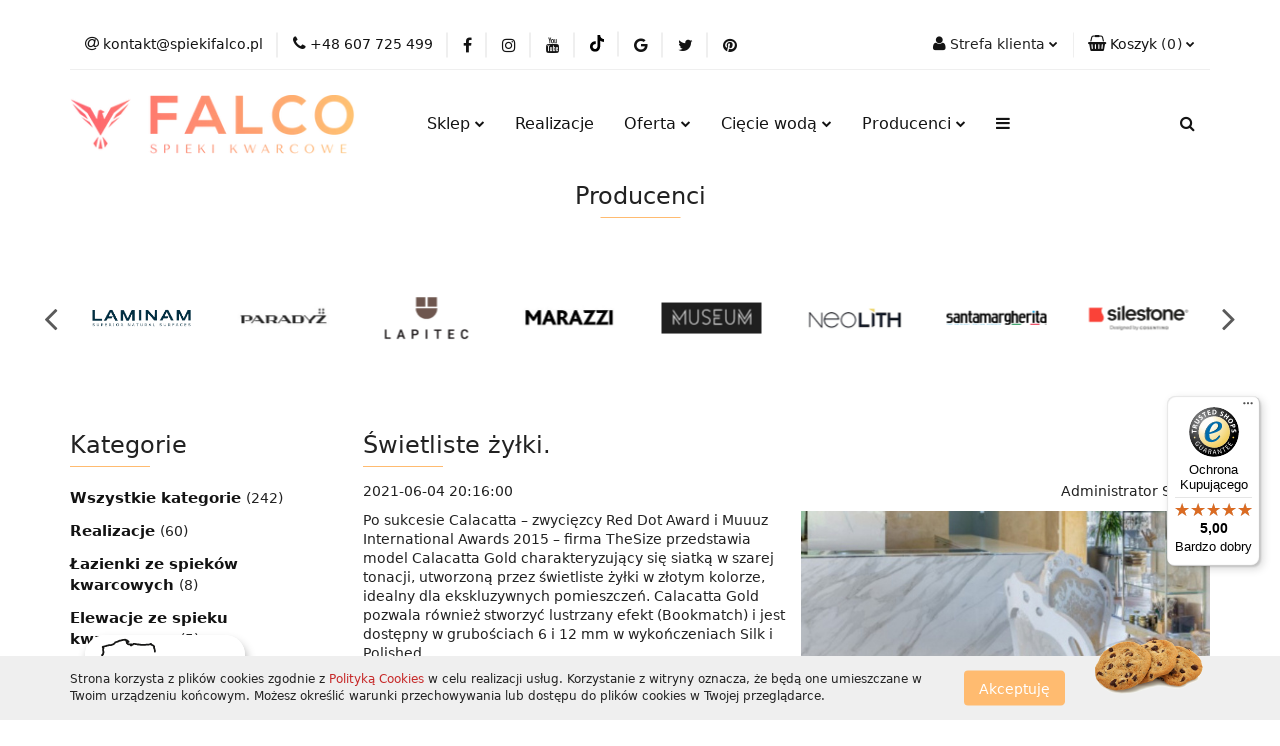

--- FILE ---
content_type: text/html; charset=utf-8
request_url: https://spiekifalco.pl/blog/swietliste-zylki
body_size: 35804
content:
<!DOCTYPE html>
<html lang="pl" currency="PLN"  class=" ">
	<head>
		<meta http-equiv="Content-Type" content="text/html; charset=UTF-8" />
		<meta name="description" content=" Po sukcesie Calacatta – zwycięzcy Red Dot Award i Muuuz International Awards 2015 – firma TheSize przedstawia model Calacatta Gold charakteryzujący się siatką w szarej tonacji, utworzoną przez świetliste żyłki w złotym kolorze, idealny dla ekskluzywnych ">
		<meta name="keywords" content=",Po,sukcesie,Calacatta,–,zwycięzcy,Red,Dot,Award,Muuuz,International,Awards,firma,TheSize,przedstawia,model,Gold,charakteryzujący,się,siatką,szarej,tonacji,utworzoną,przez,świetliste,żyłki,złotym,kolorze,idealny,dla,ekskluzywnych,pomieszczeń,pozwala,równi">
					<meta name="generator" content="Sky-Shop">
						<meta name="author" content="FALCO Spieki Kwarcowe - działa na oprogramowaniu sklepów internetowych Sky-Shop.pl">
		<meta name="viewport" content="width=device-width, initial-scale=1.0">
		<meta name="skin_id" content="universal">
		<meta property="og:title" content="Świetliste żyłki. | FALCO">
		<meta property="og:description" content=" Po sukcesie Calacatta – zwycięzcy Red Dot Award i Muuuz International Awards 2015 – firma TheSize przedstawia model Calacatta Gold charakteryzujący się siatką w szarej tonacji, utworzoną przez świetliste żyłki w złotym kolorze, idealny dla ekskluzywnych ">
					<meta property="og:image" content="https://spiekifalco.pl/upload/falcoceramica/blog//swietliste-zylki_570x342_nh2.jpg">
			<meta property="og:image:type" content="image/jpeg">
			<meta property="og:image:width" content="">
			<meta property="og:image:height" content="">
			<link rel="image_src" href="https://spiekifalco.pl/upload/falcoceramica/blog//swietliste-zylki_570x342_nh2.jpg">
							<link rel="shortcut icon" href="/upload/falcoceramica/favicon.png">
											<link rel="canonical" href="https://spiekifalco.pl/blog/swietliste-zylki">
						<title>Świetliste żyłki. | FALCO</title>
		<meta name="google-site-verification" content="ktoBepgTZV1s_mDaY5s7xFE4dwqL-_ymGHEQh892bkc">

				



<!-- edrone -->



	
        <script async src="https://www.googletagmanager.com/gtag/js?id=G-0GSMCL0E6G"></script>
    <script>
        window.dataLayer = window.dataLayer || [];
        function gtag(){dataLayer.push(arguments);}
        gtag('js', new Date());

        gtag('config', 'G-0GSMCL0E6G');
    </script>
	


	<script>
		var GA_4_PRODUCTS_DATA =  null ;
			</script>







		<script type="text/javascript">

			function imageLoaded(element, target = "prev") {
				let siblingElement;
				if (target === "prev") {
					siblingElement = element.previousElementSibling;
				} else if (target === "link") {
					siblingElement = element.parentElement.previousElementSibling;
				}
				if (siblingElement && (siblingElement.classList.contains("fa") || siblingElement.classList.contains("icon-refresh"))) {
					siblingElement.style.display = "none";
				}
			}
			</script>

        
		<link rel="stylesheet" href="/view/new/userContent/falcoceramica/style.css?v=594">
		<!-- Google Tag Manager -->
<script>(function(w,d,s,l,i){w[l]=w[l]||[];w[l].push({'gtm.start':
new Date().getTime(),event:'gtm.js'});var f=d.getElementsByTagName(s)[0],
j=d.createElement(s),dl=l!='dataLayer'?'&l='+l:'';j.async=true;j.src=
'https://www.googletagmanager.com/gtm.js?id='+i+dl;f.parentNode.insertBefore(j,f);
})(window,document,'script','dataLayer','GTM-NQ5MHT9');</script>
<!-- End Google Tag Manager -->


<script src="https://integrations.etrusted.com/applications/widget.js/v2" defer async></script>


<style>
.faq__accordions {
    margin: 30px 0;
}
.faq__accordions .faq__accordionSingle {
    cursor: pointer;
}
.faq__accordions .faq__accordionSingle > * {
    margin: 0;
    transition: all 0.5s cubic-bezier(0.075, 0.82, 0.165, 1);
}
.faq__accordions .faq__accordionSingle .faq__accordionSingleTitle {
    background-color: #80d7f9;
    color: white;
    font-size: 1.05em;
    line-height: 1.25em;
    padding: 10px 15px;
}
.faq__accordions .faq__accordionSingle .faq__accordionSingleContent {
    padding: 0 15px;
    max-height: 0;
    overflow: hidden;
    text-align: justify;
}
.faq__accordions .faq__accordionSingle.active .faq__accordionSingleContent {
    max-height: unset;
    padding-top: 30px;
    padding-bottom: 30px;
}

#banner_firma{
    position: fixed;
    bottom: 10px;
    left: 85px;
    z-index: 20;
}
#banner_firma img{
    border-radius: 20px;
    border: none;
    box-shadow: 2px 6px 10px rgba(0, 0, 0, 0.3);
}
@media (min-width: 1476px){
#banner_firma{
    top: 10px;
    right: 10px;
    left: unset;
    bottom: unset;
}
}
.blog iframe {
    max-width: 100%;
}

@media (max-width: 480px) {
  section.slider.mod-slider-1.full-width .owl-item .item a img{
    width: 100%;
    height: auto;
  }

}

#to-top{
bottom: 100px !important;
z-index: 9999 !important;
width:50px;
height:50px;


}

@media (max-width: 767px) {
    #to-top {
        
        transform: translateX(-20%);
        
    }
}

</style>

<style>
.swal2-icon.swal2-info {
display: none !important;
}
.swal2-container .swal2-modal.swal-shop-action-popup h2 {
display: none !important;
}
.swal2-modal {
background-color: #ffffffcc !important;
}

:root{
    --border:#dcdcdc;
    --bg-head:#f6f6f6;
    --radius:10px;
  }
  *{box-sizing:border-box}
  body{
    margin:0; padding:20px;
    font-family: system-ui, -apple-system, Segoe UI, Roboto, Arial, sans-serif;
    color:#222;
    /* background:#fafafa; */
  }

  /* desktop: klasyczna tabela */
  table{width:100%; border-collapse:collapse; background:#fff}
  thead th{
    text-align:left; background:var(--bg-head);
    border:1px solid var(--border); padding:12px; font-weight:700;
  }
  tbody th[scope="row"], tbody td{
    border:1px solid var(--border); padding:12px; vertical-align:top;
  }
  tbody th[scope="row"]{width:32%; background:#fff}

  a{color:#c62828; text-decoration:none}
  a:hover{text-decoration:underline}
  .accent{color:#2e7d32}

  /* mobile: wiersz = karta; lewa kolumna jako etykieta, treść pod spodem */
  @media (max-width: 640px){
    table{border:0}
    thead{display:none}
    tbody tr{
      display:grid; grid-template-columns: 1fr;
      border:1px solid var(--border); border-radius:var(--radius);
      background:#fff; margin:14px 0; overflow:hidden;
      box-shadow:0 6px 14px rgba(0,0,0,.08);
    }
    tbody th[scope="row"]{
      display:block; border:0; border-bottom:1px solid var(--border);
      padding:14px 16px; font-size:14px; font-weight:700; background:#fff;
    }
    tbody td{
      display:block; border:0; padding:12px 16px 16px;
      word-break:break-word;
    }

    .product-card.mod-product-card-1 .product-informations .product-parameters tr {
      box-shadow: none;
      border: none;
      margin-bottom: 0;
    }
    .product-card.mod-product-card-1 .product-informations .product-parameters tr td:first-of-type {
      width: 100%;
      max-width: 100%;
    }
    .product-card.mod-product-card-1 .product-informations .product-parameters tr td:first-of-type span {
      width: 100%;
    }
    .product-card.mod-product-card-1 .product-informations .product-parameters tr td span {
      padding: 0;
    }
    .add-to-cart.ng-scope,
    .core_askQuestionOpenPopup {
      width: 100%;
    }
    .product-tabs .tab-content .def table tr td:first-of-type {
      font-weight: 700;
    }
  }
.product-parameters td {
  border: none;
}
</style>
		
		<script src="/view/new/scheme/public/_common/js/libs/promise/promise.min.js"></script>
		<script src="/view/new/scheme/public/_common/js/libs/jquery/jquery.min.js"></script>
		<script src="/view/new/scheme/public/_common/js/libs/angularjs/angularjs.min.js"></script>
	</head>
	<body 		  data-coupon-codes-active="1"
		  data-free-delivery-info-active="1"
		  data-generate-pdf-config="PRODUCT_AND_CART"
		  data-hide-price="0"
		  data-is-user-logged-id="0"
		  data-loyalty-points-active="0"
		  data-cart-simple-info-quantity="0"
		  data-cart-simple-info-price="0,00 zł"
		  data-base="PLN"
		  data-used="PLN|zł"
		  data-rates="'PLN':1"
		  data-decimal-hide="0"
		  data-decimal=","
		  data-thousand=" "
		   data-js-hash="0244622cae"		  data-gtag-events="true" data-gtag-id="G-0GSMCL0E6G"		  		  class="		  		  		  		  "
		  		  		  		  		  data-hurt-price-type="netto_brutto"
		  data-hurt-price-text=""
		  		  data-tax="23"
	>
		<!-- Google Tag Manager (noscript) -->
<noscript><iframe src="https://www.googletagmanager.com/ns.html?id=GTM-NQ5MHT9"
height="0" width="0" style="display:none;visibility:hidden"></iframe></noscript>
<!-- End Google Tag Manager (noscript) -->

<!--Start of Tawk.to Script-->
<script type="text/javascript">
var Tawk_API=Tawk_API||{}, Tawk_LoadStart=new Date();
(function(){
var s1=document.createElement("script"),s0=document.getElementsByTagName("script")[0];
s1.async=true;
s1.src='https://embed.tawk.to/60868b5662662a09efc2232c/1f46p0j15';
s1.charset='UTF-8';
s1.setAttribute('crossorigin','*');
s0.parentNode.insertBefore(s1,s0);
})();
</script>
<!-- START BANNER -->
<div id="banner_firma">
<a target="_blank" href="https://wizytowka.rzetelnafirma.pl/1JRPFAW3QHNJZAXU" rel="nofollow">
<img src="https://aktywnybaner.rzetelnafirma.pl/ActiveBanner/GetActiveBannerImage/13/1JRPFAW3QHNJZAXU" style="border:none;"></a>
</div>

<!--END BANNER -->

<!--End of Tawk.to Script-->

<!--Start accordion to script-->
<script>
document.addEventListener("DOMContentLoaded", () => 
{
    if (document.querySelector('.faq__accordions'))
    {
        new FAQAccordions('.faq__accordions');
    }
})

class FAQAccordions
{
    constructor(accordionsHolder)
    {
        this.accordions = Array.from(document.querySelector(accordionsHolder).children);
        this.accordionsObjects = [];
        this.init();
    }
    init()
    {
        this.accordions.forEach(accordion => this.accordionsObjects.push(new SingleAccordion(accordion, this)));
        this.accordions.at(0).classList.add('active');
    }

    deactivateAccordions()
    {
        this.accordionsObjects.forEach(accordion => accordion.removeClass());
    }
}

class SingleAccordion
{
    #accordion;
    #parent;
    constructor(accordion, parent = null)
    {
        this.#accordion = accordion;
        this.#parent = parent;
        this.init();
    }

    init()
    {
        this.#accordion.addEventListener("click", () => this.#handleClick());
    }

    #toggleClass()
    {
        this.#accordion.classList.toggle('active');
    }

    #handleClick()
    {
        this.#parent.deactivateAccordions();
        this.#toggleClass();
        // window.scrollTo({
        //     top: this.#accordion.getBoundingClientRect().top,
        //     left: 0,
        //     behavior: 'smooth'
        // });
    }
    
    removeClass()
    {
        this.#accordion.classList.remove('active');
    }
}
</script>
<!--End of accordion Script-->

<script>
document.addEventListener('DOMContentLoaded', function () {

  const selectors = [
    '.header_bottom_content_list_item',
    '.header_bottom_content_list_dropdown_item',
    '.mobile-categories li',
    '.mobile-menu li',
  ];

  const removeItems = () => {
    selectors.forEach(selector => {
      document.querySelectorAll(selector).forEach(item => {
        const anchor = item.querySelector('a');
        if (!anchor) return;

        const text = anchor.textContent.trim();
        const href = anchor.getAttribute('href');

        if (
          text === 'Strony' ||
          
          href === '/news/n/1231/Spieki-kwarcowe-na-podloge' ||
          href === 'undefined'
          
          //|| href === 'https://spiekifalco.pl/blog/montaze-polska'
        ) {
          item.style.display = 'none';
        }
      });
    });
  };

 
  removeItems();

  
  const observer = new MutationObserver(removeItems);
  observer.observe(document.body, { childList: true, subtree: true });
});
</script>
		
					
<!-- Google Tag Manager (noscript) -->
<noscript>
    <iframe src="https://www.googletagmanager.com/ns.html?id=G-0GSMCL0E6G"
                  height="0" width="0" style="display:none;visibility:hidden"></iframe>
</noscript>
<!-- End Google Tag Manager (noscript) -->
		


<div id="aria-live" role="alert" aria-live="assertive" class="sr-only">&nbsp;</div>
<main class="skyshop-container" data-ng-app="SkyShopModule">
		

<div data-ng-controller="CartCtrl" data-ng-init="init({type: 'QUICK_CART', turnOffSales: 0})">
		
<md-sidenav ng-cloak md-component-id="mobile-cart" class="md-sidenav-right position-fixed" sidenav-swipe>
    <md-content layout-padding="">
        <div class="dropdown dropdown-quick-cart">
            
  <ul data-ng-if="data.cartSelected || data.hidePrice" class="quick-cart-products-wrapper products">
    <li data-ng-if="!data.cartSelected.items.length" class="quick-cart-empty-wrapper">
      <div class="quick-cart-empty-title">
        Koszyk jest pusty
      </div>
    </li>
    <li data-ng-if="data.cartSelected.items.length && item.type !== 'GRATIS_PRODUCT'" class="quick-cart-products__item" data-nosnippet data-ng-repeat="item in data.cartSelected.items track by item.id">
      <div class="container-fluid">
        <div class="row product">
          <div>
            <button data-ng-click="openProductPage(item.product)" data-ng-disabled="isApiPending">
              <img class="product-image"
                   data-ng-srcset="[{[item.product.photo.url]}] 125w"
                   sizes="(max-width: 1200px) 125px, 125px"
                   data-ng-src="[{[item.product.photo.url]}]"
                   alt="[{[item.product.name]}]"/>
            </button>
          </div>
          <div>
            <button data-ng-click="openProductPage(item.product)" data-ng-disabled="isApiPending">
              <span class="product-name" data-ng-bind="item.product.name"></span>
            </button>
            <span class="product-total">
            <span data-ng-bind="item.quantity"></span> x <span data-ng-bind-html="item.unitPriceSummary | priceFormat:'netto_brutto'"></span>
          </span>
          </div>
          <div>
            <i class="close-shape"
               is-disabled="isApiPending"
               remove-list-item
               parent-selector-to-remove="'li'"
               collapse-animation="true"
               click="deleteCartItem(item.id)"></i>
          </div>
        </div>
      </div>
    </li>
  </ul>
  <div data-ng-if="data.cartSelected || data.hidePrice" class="quick-cart-products-actions">
    <div class="quick-cart-products-actions__summary">
      <div data-ng-if="cartFinalDiscountByFreeDelivery() || (data.cartFreeDelivery && data.cartFreeDelivery.status !== data.cartFreeDeliveryStatuses.NOT_AVAILABLE)" class="quick-cart-products-actions__summary-delivery">
        <div data-ng-if="!cartFinalDiscountByFreeDelivery()  && data.cartFreeDelivery.missingAmount > 0" class="summary-element cart-is-free-shipment">
          <span>Do bezpłatnej dostawy brakuje</span>
          <span data-ng-bind-html="data.cartFreeDelivery | priceFormat: 'brutto'">-,--</span>
        </div>
        <div data-ng-if="cartFinalDiscountByFreeDelivery() || data.cartFreeDelivery.missingAmount <= 0" class="summary-element free-shipment-wrapper">
          <i class="fa fa-truck"></i>
          <span class="value-upper free-shipment-info">Darmowa dostawa!</span>
        </div>
        <div>
        </div>
      </div>

      <div class="quick-cart-products-actions__summary-total-price">
        <span>Suma Netto</span>
        <span data-ng-if="!data.hidePrice" class="value" data-ng-bind-html="data.cartSelected.priceSummary | priceFormat:'netto_brutto':true">0,00 zł</span>
        <span data-ng-if="data.hidePrice" class="hide-price-text"></span>
      </div>
            <div class="quick-cart-products-actions__summary-total-price" data-ng-class="{'quick-cart-products-actions__summary-total-price-no-padding':data.cartSelected.priceSummary.final.gross != data.cartSelected.priceSummary.base.gross}">
        <span>Suma Brutto</span>
        <span data-ng-if="!data.hidePrice" class="value" data-ng-bind-html="data.cartSelected.priceSummary | priceFormat:'brutto':true">0,00 zł</span>
        <span data-ng-if="data.hidePrice" class="hide-price-text"></span>
      </div>
            <div class="quick-cart-products-actions__summary-discount-info" data-ng-if="data.cartSelected.priceSummary.final.gross != data.cartSelected.priceSummary.base.gross">
        <small>Cena uwzględnia rabaty</small>
      </div>
    </div>
    <button data-ng-disabled="isApiPending" type="button" class="btn btn-primary btn-block" data-ng-click="goToCart()">
      Realizuj zamówienie
    </button>
  </div>
  <!--googleon: all-->
        </div>
    </md-content>
</md-sidenav>	<header id="header" class="mod-header-4 ">
		
<section class="cookies hidden bottom">
  <div class="container">
    <div class="row">
      <div class="col-xs-8">
        <span>Strona korzysta z plików cookies zgodnie z <a href="http://customizedrwd.mysky-shop.pl/news/n/134/Polityka-cookies">Polityką Cookies</a> w celu realizacji usług. Korzystanie z witryny oznacza, że będą one umieszczane w Twoim urządzeniu końcowym. Możesz określić warunki przechowywania lub dostępu do plików cookies w Twojej przeglądarce.</span>
      </div>
      <div class="col-xs-4">
        <button type="button" class="btn btn-primary core_acceptCookies">Akceptuję</button>
        <div class="cookie-bg-block" style="background-image: url('/view/new/scheme/public/_common/img/cookies.png')"></div>
      </div>
    </div>
  </div>
</section>
		
<section class="mobile-search">
  <span class="title">Szukaj</span>
  <i class="close-shape"></i>
    <form method="GET" action="/category/#top">
      <div class="row">
        <div class="mobile-search-input-wrapper clearbox">
          <input class="input-field core_quickSearchAjax" type="text" name="q" product-per-page="4" value="" placeholder="wyszukaj w sklepie..." autocomplete="off"  />
          <i class="clearbox_button"></i>
                  </div>
        <div class="mobile-search-btn-wrapper">
          <input type="submit" value="Szukaj" class="btn btn-primary btn-block">
        </div>
      </div>
              
<div class="search_dropdown_inner_wrapper search-container core_quickSearchAjaxHints hidden">
  <div class="search">
    <div class="search-loading">
      <i class="fa fa-refresh fa-spin fa-3x fa-fw"></i>
    </div>
    <div class="search-information hidden">
      <span class="information"></span>
    </div>
    <table class="search-results">
      <tr class="search-result-pattern hidden" data-id="{{:id:}}">
        <td class="search-img">
          <img src="/view/new/img/transparent.png" data-src="{{:image:}}_60.jpg" alt="" />
          <a href="#{{:url:}}" class="link"></a>
        </td>
        <td class="search-info">
          <span class="title">{{:name:}}</span>
          <a href="#{{:url:}}" class="link"></a>
        </td>
        <td class="search-price">
          <span class="price-normal {{:is_discount:}}">
            <span class="core_priceFormat" data-price="{{:price:}}"></span>
          </span>
          <span class="price-special">
            <span class="core_priceFormat" data-price="{{:price_discount:}}"></span>
          </span>
          <a href="#{{:url:}}" class="link"></a>
        </td>
      </tr>
    </table>
    <div class="search-count hidden">
      Znaleziono produktów: <span class="count"></span>
    </div>
  </div>
</div>
          </form>
</section>
	<div class="header_inner_wrapper">
		
		<section class="top_bar">
			<div class="sky-container">
				<div class="top_bar_inner_wrapper">
					<div class="top_bar_item left">
						
<div class="top_bar_item_list_wrapper">
  <ul class="top_bar_item_list">
        <li data-type="email" class="top_bar_item_list_item hidden-on-mobile" id="top_bar_item_list_item_email">
                  <a href="mailto:kontakt@spiekifalco.pl">
            <div class="top_bar_item_list_item_icon" id="top_bar_item_list_item_email_icon">
              <span class="helper-icon">
                <i class="fa fa-at"></i>
              </span>
            </div>
            <span class="helper-text">
              kontakt@spiekifalco.pl
            </span>
          </a>
                  </li>
              <li data-type="phone" class="top_bar_item_list_item hidden-on-mobile" id="top_bar_item_list_item_phone">
                      <a href="tel:+48 607 725 499">
              <div class="top_bar_item_list_item_icon" id="top_bar_item_list_item_phone_icon">
                <span class="helper-icon">
                  <i class="fa fa-phone"></i>
                </span>
              </div>
              <span class="helper-text">
                +48 607 725 499
              </span>
            </a>
                </li>
                      <li data-type="social-sm_facebook" class="top_bar_item_list_item top_bar_item_list_item_social_media hidden-on-mobile" ng-non-bindable>
            <a href="https://www.facebook.com/Falco-spieki-kwarcowe-110578811117136/" rel="nofollow" target="_blank">
                <div class="top_bar_item_list_item_social_media">
                                    <span class="top_bar_item_list_item_social_media_icon" id="top_bar_item_list_item_social_media_icon_fb">
                    <i class="fa fa-facebook"></i>
                  </span>
                                  </div>
            </a>
        </li>
                        <li data-type="social-sm_instagram" class="top_bar_item_list_item top_bar_item_list_item_social_media hidden-on-mobile" ng-non-bindable>
            <a href="https://www.instagram.com/falcospiekikwarcowe/" rel="nofollow" target="_blank">
                <div class="top_bar_item_list_item_social_media">
                                    <span class="top_bar_item_list_item_social_media_icon" id="top_bar_item_list_item_social_media_icon_ig">
                    <i class="fa fa-instagram"></i>
                  </span>
                                  </div>
            </a>
        </li>
                        <li data-type="social-sm_youtube" class="top_bar_item_list_item top_bar_item_list_item_social_media hidden-on-mobile" ng-non-bindable>
            <a href="https://www.youtube.com/@Falcospiekikwarcowe " rel="nofollow" target="_blank">
                <div class="top_bar_item_list_item_social_media">
                                    <span class="top_bar_item_list_item_social_media_icon" id="top_bar_item_list_item_social_media_icon_yt">
                    <i class="fa fa-youtube"></i>
                  </span>
                                  </div>
            </a>
        </li>
                        <li data-type="social-sm_tiktok" class="top_bar_item_list_item top_bar_item_list_item_social_media hidden-on-mobile" ng-non-bindable>
            <a href="https://www.tiktok.com/@falco.spieki.kwar?lang=pl-PL" rel="nofollow" target="_blank">
                <div class="top_bar_item_list_item_social_media">
                                    <span class="top_bar_item_list_item_social_media_icon" id="top_bar_item_list_item_social_media_icon_tktk">
                    <i class="fa fa-tiktok"></i>
                  </span>
                                  </div>
            </a>
        </li>
                        <li data-type="social-sm_googleplus" class="top_bar_item_list_item top_bar_item_list_item_social_media hidden-on-mobile" ng-non-bindable>
            <a href="https://g.co/kgs/oDLJDEM " rel="nofollow" target="_blank">
                <div class="top_bar_item_list_item_social_media">
                                    <span class="top_bar_item_list_item_social_media_icon" id="top_bar_item_list_item_social_media_icon_gplus">
                    <i class="fa fa-google"></i>
                  </span>
                                  </div>
            </a>
        </li>
                                  <li data-type="social-sm_twitter" class="top_bar_item_list_item top_bar_item_list_item_social_media hidden-on-mobile" ng-non-bindable>
            <a href="https://twitter.com/spiekifalco   " rel="nofollow" target="_blank">
                <div class="top_bar_item_list_item_social_media">
                                    <span class="top_bar_item_list_item_social_media_icon" id="top_bar_item_list_item_social_media_icon_twitt">
                    <i class="fa fa-twitter"></i>
                  </span>
                                  </div>
            </a>
        </li>
                        <li data-type="social-sm_pinterest" class="top_bar_item_list_item top_bar_item_list_item_social_media hidden-on-mobile" ng-non-bindable>
            <a href="https://pin.it/1aX2BwN " rel="nofollow" target="_blank">
                <div class="top_bar_item_list_item_social_media">
                                    <span class="top_bar_item_list_item_social_media_icon" id="top_bar_item_list_item_social_media_icon_pinterest">
                    <i class="fa fa-pinterest"></i>
                  </span>
                                  </div>
            </a>
        </li>
                                                                      <li id="mobile-open-contact" class="top_bar_item_list_item top_bar_item_list_item_contact hidden-on-desktop">
          <a href="#">
            <div class="top_bar_item_list_item_item_social_envelope_icon">
              <span class="helper-icon">
                <i class="fa fa-envelope"></i>
              </span>
              <span class="helper-arrow">
                <i class="fa fa-chevron-down"></i>
              </span>
            </div>
          </a>
      </li>
      </ul>
</div>					</div>
					<div class="top_bar_item right">
						
<div class="top_bar_item_list_wrapper">
    <ul class="top_bar_item_list">
                        <li class="top_bar_item_list_item user-menu">
            
  <div class="header_top_bar_social_user_icon">
    <span class="helper-icon">
      <i class="fa fa-user"></i>
    </span>
          <span class="hidden-on-mobile">
        Strefa klienta
      </span>
      <span class="helper-arrow">
        <i class="fa fa-chevron-down"></i>      </span> 
  </div>
  <div class="dropdown">
    <ul>
      <li>
        <a href="/login/">Zaloguj się</a>
      </li>
      <li>
        <a href="/register/">Zarejestruj się</a>
      </li>
            <li>
        <a href="/ticket/add/" rel="nofollow">Dodaj zgłoszenie</a>
      </li>
          </ul>
  </div>
        </li>
                    <li cy-data="headerCart" data-ng-click="openMobileCart($event)" data-ng-mouseenter="loadMobileCart()" class="top_bar_item_list_item quick-cart ">
                <div class="top_bar_item_list_item_cart_icon">
                    <span class="helper-icon">
                        <i class="fa fa-shopping-basket"></i>
                    </span>
                    <span class="helper-text">
                        Koszyk
                    </span>
                    <span class="helper-text-amount">
                        <span class="helper-cart-left-bracket">(</span>
                        <span data-ng-bind="data.cartAmount">0</span>
                        <span class="helper-cart-right-bracket">)</span>
                    </span>
                    <span class="helper-arrow">
                        <i class="fa fa-chevron-down"></i>
                    </span>
                </div>
                                <div data-ng-if="data.initCartAmount" class="dropdown dropdown-quick-cart">
                    
  <ul data-ng-if="data.cartSelected || data.hidePrice" class="quick-cart-products-wrapper products">
    <li data-ng-if="!data.cartSelected.items.length" class="quick-cart-empty-wrapper">
      <div class="quick-cart-empty-title">
        Koszyk jest pusty
      </div>
    </li>
    <li data-ng-if="data.cartSelected.items.length && item.type !== 'GRATIS_PRODUCT'" class="quick-cart-products__item" data-nosnippet data-ng-repeat="item in data.cartSelected.items track by item.id">
      <div class="container-fluid">
        <div class="row product">
          <div>
            <button data-ng-click="openProductPage(item.product)" data-ng-disabled="isApiPending">
              <img class="product-image"
                   data-ng-srcset="[{[item.product.photo.url]}] 125w"
                   sizes="(max-width: 1200px) 125px, 125px"
                   data-ng-src="[{[item.product.photo.url]}]"
                   alt="[{[item.product.name]}]"/>
            </button>
          </div>
          <div>
            <button data-ng-click="openProductPage(item.product)" data-ng-disabled="isApiPending">
              <span class="product-name" data-ng-bind="item.product.name"></span>
            </button>
            <span class="product-total">
            <span data-ng-bind="item.quantity"></span> x <span data-ng-bind-html="item.unitPriceSummary | priceFormat:'netto_brutto'"></span>
          </span>
          </div>
          <div>
            <i class="close-shape"
               is-disabled="isApiPending"
               remove-list-item
               parent-selector-to-remove="'li'"
               collapse-animation="true"
               click="deleteCartItem(item.id)"></i>
          </div>
        </div>
      </div>
    </li>
  </ul>
  <div data-ng-if="data.cartSelected || data.hidePrice" class="quick-cart-products-actions">
    <div class="quick-cart-products-actions__summary">
      <div data-ng-if="cartFinalDiscountByFreeDelivery() || (data.cartFreeDelivery && data.cartFreeDelivery.status !== data.cartFreeDeliveryStatuses.NOT_AVAILABLE)" class="quick-cart-products-actions__summary-delivery">
        <div data-ng-if="!cartFinalDiscountByFreeDelivery()  && data.cartFreeDelivery.missingAmount > 0" class="summary-element cart-is-free-shipment">
          <span>Do bezpłatnej dostawy brakuje</span>
          <span data-ng-bind-html="data.cartFreeDelivery | priceFormat: 'brutto'">-,--</span>
        </div>
        <div data-ng-if="cartFinalDiscountByFreeDelivery() || data.cartFreeDelivery.missingAmount <= 0" class="summary-element free-shipment-wrapper">
          <i class="fa fa-truck"></i>
          <span class="value-upper free-shipment-info">Darmowa dostawa!</span>
        </div>
        <div>
        </div>
      </div>

      <div class="quick-cart-products-actions__summary-total-price">
        <span>Suma Netto</span>
        <span data-ng-if="!data.hidePrice" class="value" data-ng-bind-html="data.cartSelected.priceSummary | priceFormat:'netto_brutto':true">0,00 zł</span>
        <span data-ng-if="data.hidePrice" class="hide-price-text"></span>
      </div>
            <div class="quick-cart-products-actions__summary-total-price" data-ng-class="{'quick-cart-products-actions__summary-total-price-no-padding':data.cartSelected.priceSummary.final.gross != data.cartSelected.priceSummary.base.gross}">
        <span>Suma Brutto</span>
        <span data-ng-if="!data.hidePrice" class="value" data-ng-bind-html="data.cartSelected.priceSummary | priceFormat:'brutto':true">0,00 zł</span>
        <span data-ng-if="data.hidePrice" class="hide-price-text"></span>
      </div>
            <div class="quick-cart-products-actions__summary-discount-info" data-ng-if="data.cartSelected.priceSummary.final.gross != data.cartSelected.priceSummary.base.gross">
        <small>Cena uwzględnia rabaty</small>
      </div>
    </div>
    <button data-ng-disabled="isApiPending" type="button" class="btn btn-primary btn-block" data-ng-click="goToCart()">
      Realizuj zamówienie
    </button>
  </div>
  <!--googleon: all-->
                </div>
                            </li>
            </ul>
</div>
					</div>
				</div>
			</div>
		</section>
		<section class="header_middle_content">
			<div class="sky-container">
				<div class="header_middle_content_inner_wrapper">
					<a href="/" class="header_middle_content_logo">
						<img src="/upload/falcoceramica/logos/full_margin_transparent_customcolor-1g.webp" data-src-old-browser="/upload/falcoceramica/logos/full_margin_transparent_customcolor-1g_1.png" alt=" FALCO Spieki Kwarcowe " />
					</a>
					<ul class="mobile-actions">
						<li id="mobile-open-search">
							<i class="fa fa-search"></i>
						</li>
						<li id="mobile-open-menu">
							<i class="fa fa-bars"></i>
						</li>
					</ul>
					<div class="header_middle_content_menu">
						<section class="menu menu-calculate smart-menu" data-action="inline">
							<ul class="header_middle_content_menu_list">
								
    <li class="header_bottom_content_list_item full-width ">
              <a class="header_bottom_content_list_item_anchor" href="https://spiekifalco.pl/spieki-kwarcowe">
              Sklep
        <span class="helper-arrow">
          <i class="fa fa-chevron-down"></i>
        </span>
      </a>
      <div class="dropdown">
        <div class="row">
                                                    <div class="col-xs-12 col-sm-4 col-md-3">
                  <div class="cat-title more">
                    <a href="/spieki-kwarcowe">Spieki Kwarcowe</a>
                  </div>
                                      <ul class="header_bottom_content_list_dropdown">
                                              <li class="header_bottom_content_list_dropdown_item">
                          <a href="/spieki-kwarcowe-marazzi">Marazzi</a>
                        </li>
                                              <li class="header_bottom_content_list_dropdown_item">
                          <a href="/spieki-kwarcowe-laminam">Laminam</a>
                        </li>
                                              <li class="header_bottom_content_list_dropdown_item">
                          <a href="/neolith">Neolith</a>
                        </li>
                                              <li class="header_bottom_content_list_dropdown_item">
                          <a href="/dekton">Dekton</a>
                        </li>
                                              <li class="header_bottom_content_list_dropdown_item">
                          <a href="/spieki-kwarcowe-museum">Peronda MUSEUM</a>
                        </li>
                                              <li class="header_bottom_content_list_dropdown_item">
                          <a href="/Paradyz-c79">Paradyż</a>
                        </li>
                                              <li class="header_bottom_content_list_dropdown_item">
                          <a href="/spieki-kwarcowe-infinity">Infinity</a>
                        </li>
                                              <li class="header_bottom_content_list_dropdown_item">
                          <a href="/spieki-keralini">Keralini</a>
                        </li>
                                              <li class="header_bottom_content_list_dropdown_item">
                          <a href="/spieki-grespania">Grespania</a>
                        </li>
                                              <li class="header_bottom_content_list_dropdown_item">
                          <a href="/florim-spieki-kwarcowe">FLORIM Stone</a>
                        </li>
                                              <li class="header_bottom_content_list_dropdown_item">
                          <a href="/spieki-re-stile">RESTILE</a>
                        </li>
                                              <li class="header_bottom_content_list_dropdown_item">
                          <a href="/Atlas-Plan-c117">Atlas Plan</a>
                        </li>
                                              <li class="header_bottom_content_list_dropdown_item">
                          <a href="/Techlam-c179">Techlam</a>
                        </li>
                                          </ul>
                                  </div>
                                                        <div class="col-xs-12 col-sm-4 col-md-3">
                  <div class="cat-title more">
                    <a href="/Produkty-gotowe-c192">Produkty gotowe</a>
                  </div>
                                      <ul class="header_bottom_content_list_dropdown">
                                              <li class="header_bottom_content_list_dropdown_item">
                          <a href="/Blaty-kuchenne-c195">Blaty kuchenne</a>
                        </li>
                                              <li class="header_bottom_content_list_dropdown_item">
                          <a href="/blaty-lazienkowe">Blaty Łazienkowe</a>
                        </li>
                                              <li class="header_bottom_content_list_dropdown_item">
                          <a href="/Schody-c197">Schody</a>
                        </li>
                                              <li class="header_bottom_content_list_dropdown_item">
                          <a href="/parapety">Parapety</a>
                        </li>
                                              <li class="header_bottom_content_list_dropdown_item">
                          <a href="/Umywalki-c194">Umywalki</a>
                        </li>
                                              <li class="header_bottom_content_list_dropdown_item">
                          <a href="/Brodziki-c198">Brodziki</a>
                        </li>
                                              <li class="header_bottom_content_list_dropdown_item">
                          <a href="/Stoly-c199">Stoły</a>
                        </li>
                                              <li class="header_bottom_content_list_dropdown_item">
                          <a href="/Cokoly-i-listwy-przypodlogowe-c210">Cokoły i listwy przypodłogowe</a>
                        </li>
                                          </ul>
                                  </div>
                                                        <div class="col-xs-12 col-sm-4 col-md-3">
                  <div class="cat-title more">
                    <a href="/konglomeraty-kwarcowe">Konglomeraty</a>
                  </div>
                                      <ul class="header_bottom_content_list_dropdown">
                                              <li class="header_bottom_content_list_dropdown_item">
                          <a href="/konglomerat-santa-margherita">Santamargherita</a>
                        </li>
                                              <li class="header_bottom_content_list_dropdown_item">
                          <a href="/konglomerat-technistone">Technistone</a>
                        </li>
                                              <li class="header_bottom_content_list_dropdown_item">
                          <a href="/konglomerat-lapitec">Lapitec</a>
                        </li>
                                              <li class="header_bottom_content_list_dropdown_item">
                          <a href="/konglomerat-silestone">Silestone</a>
                        </li>
                                              <li class="header_bottom_content_list_dropdown_item">
                          <a href="/konglomerat-siquartz">SiQuartz</a>
                        </li>
                                              <li class="header_bottom_content_list_dropdown_item">
                          <a href="/Cosmolite-c138">Cosmolite</a>
                        </li>
                                              <li class="header_bottom_content_list_dropdown_item">
                          <a href="/InterQ-c140">InterQ</a>
                        </li>
                                              <li class="header_bottom_content_list_dropdown_item">
                          <a href="/Avant-Quartz-c145">Avant Quartz</a>
                        </li>
                                              <li class="header_bottom_content_list_dropdown_item">
                          <a href="/Caesarstone-c143">Caesarstone</a>
                        </li>
                                          </ul>
                                  </div>
                                                        <div class="col-xs-12 col-sm-4 col-md-3">
                  <div class="cat-title more">
                    <a href="/kamien-naturalny">Kamień naturalny</a>
                  </div>
                                      <ul class="header_bottom_content_list_dropdown">
                                              <li class="header_bottom_content_list_dropdown_item">
                          <a href="/Scalea-by-Cosentino-c153">Scalea by Cosentino</a>
                        </li>
                                              <li class="header_bottom_content_list_dropdown_item">
                          <a href="/Sensa-by-Cosentino-c132">Sensa by Cosentino</a>
                        </li>
                                              <li class="header_bottom_content_list_dropdown_item">
                          <a href="/Granit-c156">Granit</a>
                        </li>
                                              <li class="header_bottom_content_list_dropdown_item">
                          <a href="/Marmur-c159">Marmur</a>
                        </li>
                                              <li class="header_bottom_content_list_dropdown_item">
                          <a href="/Kwarcyt-c162">Kwarcyt</a>
                        </li>
                                              <li class="header_bottom_content_list_dropdown_item">
                          <a href="/Onyks-c165">Onyks</a>
                        </li>
                                              <li class="header_bottom_content_list_dropdown_item">
                          <a href="/Trawertyn-c168">Trawertyn</a>
                        </li>
                                              <li class="header_bottom_content_list_dropdown_item">
                          <a href="/Wapien-c171">Wapień</a>
                        </li>
                                              <li class="header_bottom_content_list_dropdown_item">
                          <a href="/Kamien-Szlachetny-c216">Kamień Szlachetny</a>
                        </li>
                                              <li class="header_bottom_content_list_dropdown_item">
                          <a href="/Dolomit-c219">Dolomit</a>
                        </li>
                                          </ul>
                                  </div>
                                                        <div class="col-xs-12 col-sm-4 col-md-3">
                  <div class="cat-title more">
                    <a href="/plytki">Płytki</a>
                  </div>
                                      <ul class="header_bottom_content_list_dropdown">
                                              <li class="header_bottom_content_list_dropdown_item">
                          <a href="/Neolith-c90">Neolith</a>
                        </li>
                                              <li class="header_bottom_content_list_dropdown_item">
                          <a href="/plytki-ryflowane-dekton-ukiyo">Dekton Ukiyo</a>
                        </li>
                                              <li class="header_bottom_content_list_dropdown_item">
                          <a href="/Silestone-Ukiyo-c121">Silestone Ukiyo</a>
                        </li>
                                              <li class="header_bottom_content_list_dropdown_item">
                          <a href="/TechniStone-c124">TechniStone</a>
                        </li>
                                          </ul>
                                  </div>
                                            </div>
      </div>
    </li>
        
          <li class="header_bottom_content_list_dropdown_item">
      <a class="header_bottom_content_list_item_anchor" href="https://spiekifalco.pl/blog/montaze-polska" target="_blank">
        Realizacje
      </a>
    </li>
  
      <li class="header_bottom_content_list_item single-category ">
              <a class="header_bottom_content_list_item_anchor" href="#">
              Oferta
        <span class="helper-arrow">
          <i class="fa fa-chevron-down"></i>
        </span>
      </a>
      <div class="dropdown">
        <div class="row">
          <div class="col-xs-12">
            <ul>
                              <li>
                                      <a href="https://spiekifalco.pl/news/n/233/Blat-kuchenny-ze-spieku-kwarcowego" >Blaty kuchenne ze spieków kwarcowych</a>
                                  </li>
                              <li>
                                      <a href="https://spiekifalco.pl/news/n/234/Blat-lazienkowy-ze-spieku-kwarcowego" >Blat łazienkowy ze spieku kwarcowego</a>
                                  </li>
                              <li>
                                      <a href="/news/n/251/Kominek-ze-spieku-kwarcowego">Kominek ze spieku kwarcowego</a>
                                  </li>
                              <li>
                                      <a href="/news/n/248/Lazienki">Łazienki</a>
                                  </li>
                              <li>
                                      <a href="/news/n/274/Sciana-ze-spieku-kwarcowego">Ściana ze spieku kwarcowego</a>
                                  </li>
                              <li>
                                      <a href="/news/n/273/Schody-ze-spieku-kwarcowego">Schody ze spieku kwarcowego</a>
                                  </li>
                              <li>
                                      <a href="https://spiekifalco.pl/news/n/278/Elewacja-ze-spieku-kwarcowego" >Elewacja ze spieków kwarcowych</a>
                                  </li>
                              <li>
                                      <a href="https://spiekifalco.pl/news/n/279/Elewacje-wentylowane" >Elewacje wentylowane</a>
                                  </li>
                              <li>
                                      <a href="/news/n/869/Spieki-kwarcowe-czarne">Spieki kwarcowe czarne</a>
                                  </li>
                              <li>
                                      <a href="/news/n/868/Plytki-kwarcowe">Płytki kwarcowe</a>
                                  </li>
                          </ul>
          </div>
        </div>
      </div>
    </li>
      
      <li class="header_bottom_content_list_item single-category ">
              <a class="header_bottom_content_list_item_anchor" href="#">
              Cięcie wodą
        <span class="helper-arrow">
          <i class="fa fa-chevron-down"></i>
        </span>
      </a>
      <div class="dropdown">
        <div class="row">
          <div class="col-xs-12">
            <ul>
                              <li>
                                      <a href="/news/n/924/Ciecie-woda">Cięcie wodą</a>
                                  </li>
                              <li>
                                      <a href="/news/n/925/Ciecie-woda-spiekow-kwarcowych">Cięcie wodą spieków kwarcowych</a>
                                  </li>
                          </ul>
          </div>
        </div>
      </div>
    </li>
      
      
<li class="header_bottom_content_list_item full-width   many-rows-producers">
  <a class="header_bottom_content_list_item_anchor"   href="#" >
  Producenci
  <span class="helper-arrow">
          <i class="fa fa-chevron-down"></i>
        </span>
  </a>
  <div class="dropdown">
    <div class="row">
            <div class=" col-sm-4 col-md-3  col-xs-12">
        <div class="cat-title producer-title">
          <a href="/Dekton/pr/16">Dekton</a>
        </div>
      </div>
            <div class=" col-sm-4 col-md-3  col-xs-12">
        <div class="cat-title producer-title">
          <a href="/Laminam/pr/28">Laminam</a>
        </div>
      </div>
            <div class=" col-sm-4 col-md-3  col-xs-12">
        <div class="cat-title producer-title">
          <a href="/PARADYZ/pr/32">PARADYŻ</a>
        </div>
      </div>
            <div class=" col-sm-4 col-md-3  col-xs-12">
        <div class="cat-title producer-title">
          <a href="/Lapitec/pr/23">Lapitec</a>
        </div>
      </div>
            <div class=" col-sm-4 col-md-3  col-xs-12">
        <div class="cat-title producer-title">
          <a href="/MARAZZI/pr/30">MARAZZI</a>
        </div>
      </div>
            <div class=" col-sm-4 col-md-3  col-xs-12">
        <div class="cat-title producer-title">
          <a href="/PERONDA-MUSEUM/pr/31">PERONDA MUSEUM</a>
        </div>
      </div>
            <div class=" col-sm-4 col-md-3  col-xs-12">
        <div class="cat-title producer-title">
          <a href="/Neolith/pr/15">Neolith</a>
        </div>
      </div>
            <div class=" col-sm-4 col-md-3  col-xs-12">
        <div class="cat-title producer-title">
          <a href="/Santamargherita/pr/29">Santamargherita</a>
        </div>
      </div>
            <div class=" col-sm-4 col-md-3  col-xs-12">
        <div class="cat-title producer-title">
          <a href="/Silestone/pr/17">Silestone</a>
        </div>
      </div>
            <div class=" col-sm-4 col-md-3  col-xs-12">
        <div class="cat-title producer-title">
          <a href="/Technistone/pr/25">Technistone</a>
        </div>
      </div>
            <div class=" col-sm-4 col-md-3  col-xs-12">
        <div class="cat-title producer-title">
          <a href="/SiQuartz/pr/33">SiQuartz</a>
        </div>
      </div>
            <div class=" col-sm-4 col-md-3  col-xs-12">
        <div class="cat-title producer-title">
          <a href="/Infinity/pr/34">Infinity</a>
        </div>
      </div>
            <div class=" col-sm-4 col-md-3  col-xs-12">
        <div class="cat-title producer-title">
          <a href="/Keralini/pr/35">Keralini</a>
        </div>
      </div>
            <div class=" col-sm-4 col-md-3  col-xs-12">
        <div class="cat-title producer-title">
          <a href="/producent-grespania">GRESPANIA</a>
        </div>
      </div>
            <div class=" col-sm-4 col-md-3  col-xs-12">
        <div class="cat-title producer-title">
          <a href="/FLORIM-Stone/pr/37">FLORIM Stone</a>
        </div>
      </div>
            <div class=" col-sm-4 col-md-3  col-xs-12">
        <div class="cat-title producer-title">
          <a href="/Re_STILE/pr/38">Re_STILE</a>
        </div>
      </div>
            <div class=" col-sm-4 col-md-3  col-xs-12">
        <div class="cat-title producer-title">
          <a href="/Atlas-Plan/pr/40">Atlas Plan</a>
        </div>
      </div>
            <div class=" col-sm-4 col-md-3  col-xs-12">
        <div class="cat-title producer-title">
          <a href="/Sensa-by-Cosentino/pr/41">Sensa by Cosentino</a>
        </div>
      </div>
            <div class=" col-sm-4 col-md-3  col-xs-12">
        <div class="cat-title producer-title">
          <a href="/Neolith/pr/27">Neolith</a>
        </div>
      </div>
            <div class=" col-sm-4 col-md-3  col-xs-12">
        <div class="cat-title producer-title">
          <a href="/Cosmolite/pr/43">Cosmolite</a>
        </div>
      </div>
            <div class=" col-sm-4 col-md-3  col-xs-12">
        <div class="cat-title producer-title">
          <a href="/InterQ/pr/44">InterQ</a>
        </div>
      </div>
            <div class=" col-sm-4 col-md-3  col-xs-12">
        <div class="cat-title producer-title">
          <a href="/Cesarstone/pr/45">Cesarstone</a>
        </div>
      </div>
            <div class=" col-sm-4 col-md-3  col-xs-12">
        <div class="cat-title producer-title">
          <a href="/Avant-Quartz/pr/47">Avant Quartz</a>
        </div>
      </div>
            <div class=" col-sm-4 col-md-3  col-xs-12">
        <div class="cat-title producer-title">
          <a href="/Scalea-by-Cosentino/pr/48">Scalea by Cosentino</a>
        </div>
      </div>
            <div class=" col-sm-4 col-md-3  col-xs-12">
        <div class="cat-title producer-title">
          <a href="/Techlam/pr/49">Techlam</a>
        </div>
      </div>
            <div class=" col-sm-4 col-md-3  col-xs-12">
        <div class="cat-title producer-title">
          <a href="/Kamien-naturalny/pr/50">Kamień naturalny</a>
        </div>
      </div>
            <div class=" col-sm-4 col-md-3  col-xs-12">
        <div class="cat-title producer-title">
          <a href="/FALCO/pr/51">FALCO</a>
        </div>
      </div>
          </div>
  </div>
</li>
          <li class="header_bottom_content_list_dropdown_item">
      <a class="header_bottom_content_list_item_anchor" href="/blog" >
        Blog
      </a>
    </li>
  
        <li class="header_bottom_content_list_dropdown_item">
      <a class="header_bottom_content_list_item_anchor" href="/news/n/1200/Dla-Architektow-i-Projektantow-wnetrz">
        Dla Architektów i Projektantów wnętrz
      </a>
    </li>
    
        <li class="header_bottom_content_list_dropdown_item">
      <a class="header_bottom_content_list_item_anchor" href="/news/n/1201/Dla-Wykonawcow">
        Dla Wykonawców
      </a>
    </li>
    
        <li class="header_bottom_content_list_dropdown_item">
      <a class="header_bottom_content_list_item_anchor" href="/news/n/1202/Dla-Studiow-meblowych-i-Producentow-mebli">
        Dla Studiów meblowych i Producentów mebli.
      </a>
    </li>
    
        <li class="header_bottom_content_list_dropdown_item">
      <a class="header_bottom_content_list_item_anchor" href="/news/n/1203/Dla-Deweloperow">
        Dla Deweloperów
      </a>
    </li>
    
      <li class="header_bottom_content_list_item single-category ">
              <a class="header_bottom_content_list_item_anchor" href="#">
              Montaż
        <span class="helper-arrow">
          <i class="fa fa-chevron-down"></i>
        </span>
      </a>
      <div class="dropdown">
        <div class="row">
          <div class="col-xs-12">
            <ul>
                              <li>
                                      <a href="/news/n/41/Montaz-spiekow-kwarcowych">Montaż spieków kwarcowych</a>
                                  </li>
                              <li>
                                      <a href="/news/n/42/Wspolpraca">Współpraca</a>
                                  </li>
                          </ul>
          </div>
        </div>
      </div>
    </li>
      
      <li class="header_bottom_content_list_item single-category ">
              <a class="header_bottom_content_list_item_anchor" href="#">
              Elewacje
        <span class="helper-arrow">
          <i class="fa fa-chevron-down"></i>
        </span>
      </a>
      <div class="dropdown">
        <div class="row">
          <div class="col-xs-12">
            <ul>
                              <li>
                                      <a href="/news/n/279/Elewacje-wentylowane">Elewacje wentylowane</a>
                                  </li>
                              <li>
                                      <a href="/news/n/278/Elewacja-ze-spieku-kwarcowego">Elewacja ze spieku kwarcowego</a>
                                  </li>
                          </ul>
          </div>
        </div>
      </div>
    </li>
      
      <li class="header_bottom_content_list_item single-category ">
              <a class="header_bottom_content_list_item_anchor" href="#">
              Blaty
        <span class="helper-arrow">
          <i class="fa fa-chevron-down"></i>
        </span>
      </a>
      <div class="dropdown">
        <div class="row">
          <div class="col-xs-12">
            <ul>
                              <li>
                                      <a href="/news/n/233/Blat-kuchenny-ze-spieku-kwarcowego">Blat kuchenny ze spieku kwarcowego</a>
                                  </li>
                              <li>
                                      <a href="/news/n/234/Blat-lazienkowy-ze-spieku-kwarcowego">Blat łazienkowy ze spieku kwarcowego</a>
                                  </li>
                          </ul>
          </div>
        </div>
      </div>
    </li>
      
      <li class="header_bottom_content_list_item single-category ">
              <a class="header_bottom_content_list_item_anchor" href="#">
              Strony
        <span class="helper-arrow">
          <i class="fa fa-chevron-down"></i>
        </span>
      </a>
      <div class="dropdown">
        <div class="row">
          <div class="col-xs-12">
            <ul>
                              <li>
                                      <a href="/news/n/442/Spieki-kwarcowe-Kostrzyn-nad-Odra">Spieki kwarcowe Kostrzyn nad Odrą</a>
                                  </li>
                              <li>
                                      <a href="/news/n/443/Spieki-kwarcowe-Lubsko">Spieki kwarcowe Lubsko</a>
                                  </li>
                              <li>
                                      <a href="/news/n/444/Spieki-kwarcowe-Wschowa">Spieki kwarcowe Wschowa</a>
                                  </li>
                              <li>
                                      <a href="/news/n/445/Spieki-kwarcowe-Szprotawa">Spieki kwarcowe Szprotawa</a>
                                  </li>
                              <li>
                                      <a href="/news/n/446/Spieki-kwarcowe-Drezdenko">Spieki kwarcowe Drezdenko</a>
                                  </li>
                              <li>
                                      <a href="/news/n/447/Spieki-kwarcowe-Konin">Spieki kwarcowe Konin</a>
                                  </li>
                              <li>
                                      <a href="/news/n/448/Spieki-kwarcowe-Kalisz">Spieki kwarcowe Kalisz</a>
                                  </li>
                              <li>
                                      <a href="/news/n/449/Spieki-kwarcowe-Ostrow-Wielkopolski">Spieki kwarcowe Ostrów Wielkopolski</a>
                                  </li>
                              <li>
                                      <a href="/news/n/450/Spieki-kwarcowe-Gniezno">Spieki kwarcowe Gniezno</a>
                                  </li>
                              <li>
                                      <a href="/news/n/451/Spieki-kwarcowe-Leszno">Spieki kwarcowe Leszno</a>
                                  </li>
                          </ul>
          </div>
        </div>
      </div>
    </li>
      
      <li class="header_bottom_content_list_item single-category ">
              <a class="header_bottom_content_list_item_anchor" href="#">
              Strony
        <span class="helper-arrow">
          <i class="fa fa-chevron-down"></i>
        </span>
      </a>
      <div class="dropdown">
        <div class="row">
          <div class="col-xs-12">
            <ul>
                              <li>
                                      <a href="/news/n/453/Spieki-kwarcowe-Pila">Spieki kwarcowe Piła</a>
                                  </li>
                              <li>
                                      <a href="/news/n/454/Spieki-kwarcowe-Szamotuly">Spieki kwarcowe Szamotuły</a>
                                  </li>
                              <li>
                                      <a href="/news/n/455/Spieki-kwarcowe-Wrzesnia">Spieki kwarcowe Września</a>
                                  </li>
                              <li>
                                      <a href="/news/n/456/Spieki-kwarcowe-Wagrowiec">Spieki kwarcowe Wągrowiec</a>
                                  </li>
                              <li>
                                      <a href="/news/n/457/Spieki-kwarcowe-Slupca">Spieki kwarcowe Słupca</a>
                                  </li>
                              <li>
                                      <a href="/news/n/458/Spieki-kwarcowe-Oborniki">Spieki kwarcowe Oborniki</a>
                                  </li>
                              <li>
                                      <a href="/news/n/459/Spieki-kwarcowe-Turek">Spieki kwarcowe Turek</a>
                                  </li>
                              <li>
                                      <a href="/news/n/460/Spieki-kwarcowe-Koscian">Spieki kwarcowe Kościan</a>
                                  </li>
                              <li>
                                      <a href="/news/n/461/Spieki-kwarcowe-Nowy-Tomysl">Spieki kwarcowe Nowy Tomyśl</a>
                                  </li>
                              <li>
                                      <a href="/news/n/462/Spieki-kwarcowe-Jarocin">Spieki kwarcowe Jarocin</a>
                                  </li>
                          </ul>
          </div>
        </div>
      </div>
    </li>
      
      <li class="header_bottom_content_list_item single-category ">
              <a class="header_bottom_content_list_item_anchor" href="#">
              Strony
        <span class="helper-arrow">
          <i class="fa fa-chevron-down"></i>
        </span>
      </a>
      <div class="dropdown">
        <div class="row">
          <div class="col-xs-12">
            <ul>
                              <li>
                                      <a href="/news/n/464/Spieki-kwarcowe-Srem">Spieki kwarcowe Śrem</a>
                                  </li>
                              <li>
                                      <a href="/news/n/465/Spieki-kwarcowe-Kolo">Spieki kwarcowe Koło</a>
                                  </li>
                              <li>
                                      <a href="/news/n/466/Spieki-kwarcowe-Sroda-Wielkopolska">Spieki kwarcowe Środa Wielkopolska</a>
                                  </li>
                              <li>
                                      <a href="/news/n/467/Spieki-kwarcowe-Kepno">Spieki kwarcowe Kępno</a>
                                  </li>
                              <li>
                                      <a href="/news/n/468/Spieki-kwarcowe-Krotoszyn">Spieki kwarcowe Krotoszyn</a>
                                  </li>
                              <li>
                                      <a href="/news/n/469/Spieki-kwarcowe-Ostrzeszow">Spieki kwarcowe Ostrzeszów</a>
                                  </li>
                              <li>
                                      <a href="/news/n/470/Spieki-kwarcowe-Gostyn">Spieki kwarcowe Gostyń</a>
                                  </li>
                              <li>
                                      <a href="/news/n/471/Spieki-kwarcowe-Wolsztyn">Spieki kwarcowe Wolsztyn</a>
                                  </li>
                              <li>
                                      <a href="/news/n/472/Spieki-kwarcowe-Zlotow">Spieki kwarcowe Złotów</a>
                                  </li>
                              <li>
                                      <a href="/news/n/473/Spieki-kwarcowe-Pleszew">Spieki kwarcowe Pleszew</a>
                                  </li>
                          </ul>
          </div>
        </div>
      </div>
    </li>
      
      <li class="header_bottom_content_list_item single-category ">
              <a class="header_bottom_content_list_item_anchor" href="#">
              Strony
        <span class="helper-arrow">
          <i class="fa fa-chevron-down"></i>
        </span>
      </a>
      <div class="dropdown">
        <div class="row">
          <div class="col-xs-12">
            <ul>
                              <li>
                                      <a href="/news/n/475/Spieki-kwarcowe-Rawicz">Spieki kwarcowe Rawicz</a>
                                  </li>
                              <li>
                                      <a href="/news/n/476/Spieki-kwarcowe-Grodzisk-Wielkopolski">Spieki kwarcowe Grodzisk Wielkopolski</a>
                                  </li>
                              <li>
                                      <a href="/news/n/477/Spieki-kwarcowe-Chodziez">Spieki kwarcowe Chodzież</a>
                                  </li>
                              <li>
                                      <a href="/news/n/478/Spieki-kwarcowe-Miedzychod">Spieki kwarcowe Międzychód</a>
                                  </li>
                              <li>
                                      <a href="/news/n/479/Spieki-kwarcowe-Koszalin">Spieki kwarcowe Koszalin</a>
                                  </li>
                              <li>
                                      <a href="/news/n/480/Spieki-kwarcowe-Stargard">Spieki kwarcowe Stargard</a>
                                  </li>
                              <li>
                                      <a href="/news/n/481/Spieki-kwarcowe-Police">Spieki kwarcowe Police</a>
                                  </li>
                              <li>
                                      <a href="/news/n/482/Spieki-kwarcowe-Goleniow">Spieki kwarcowe Goleniów</a>
                                  </li>
                              <li>
                                      <a href="/news/n/483/Spieki-kwarcowe-Gryfice">Spieki kwarcowe Gryfice</a>
                                  </li>
                              <li>
                                      <a href="/news/n/484/Spieki-kwarcowe-Gryfino">Spieki kwarcowe Gryfino</a>
                                  </li>
                          </ul>
          </div>
        </div>
      </div>
    </li>
      
      <li class="header_bottom_content_list_item single-category ">
              <a class="header_bottom_content_list_item_anchor" href="#">
              Strony
        <span class="helper-arrow">
          <i class="fa fa-chevron-down"></i>
        </span>
      </a>
      <div class="dropdown">
        <div class="row">
          <div class="col-xs-12">
            <ul>
                              <li>
                                      <a href="/news/n/486/Spieki-kwarcowe-Kamien-Pomorski">Spieki kwarcowe Kamień Pomorski</a>
                                  </li>
                              <li>
                                      <a href="/news/n/487/Spieki-kwarcowe-Szczecinek">Spieki kwarcowe Szczecinek</a>
                                  </li>
                              <li>
                                      <a href="/news/n/488/Spieki-kwarcowe-Mysliborz">Spieki kwarcowe Myślibórz</a>
                                  </li>
                              <li>
                                      <a href="/news/n/489/Spieki-kwarcowe-Swinoujscie">Spieki kwarcowe Świnoujście</a>
                                  </li>
                              <li>
                                      <a href="/news/n/490/Spieki-kwarcowe-Slawno">Spieki kwarcowe Sławno</a>
                                  </li>
                              <li>
                                      <a href="/news/n/491/Spieki-kwarcowe-Drawsko-Pomorskie">Spieki kwarcowe Drawsko Pomorskie</a>
                                  </li>
                              <li>
                                      <a href="/news/n/492/Spieki-kwarcowe-Pyrzyce">Spieki kwarcowe Pyrzyce</a>
                                  </li>
                              <li>
                                      <a href="/news/n/493/Spieki-kwarcowe-Walcz">Spieki kwarcowe Wałcz</a>
                                  </li>
                              <li>
                                      <a href="/news/n/494/Spieki-kwarcowe-Swidwin">Spieki kwarcowe Świdwin</a>
                                  </li>
                              <li>
                                      <a href="/news/n/495/Spieki-kwarcowe-Bialogard">Spieki kwarcowe Białogard</a>
                                  </li>
                          </ul>
          </div>
        </div>
      </div>
    </li>
      
      <li class="header_bottom_content_list_item single-category ">
              <a class="header_bottom_content_list_item_anchor" href="#">
              Strony
        <span class="helper-arrow">
          <i class="fa fa-chevron-down"></i>
        </span>
      </a>
      <div class="dropdown">
        <div class="row">
          <div class="col-xs-12">
            <ul>
                              <li>
                                      <a href="/news/n/497/Spieki-kwarcowe-Choszczno">Spieki kwarcowe Choszczno</a>
                                  </li>
                              <li>
                                      <a href="/news/n/498/Spieki-kwarcowe-Lobez">Spieki kwarcowe Łobez</a>
                                  </li>
                              <li>
                                      <a href="/news/n/499/Spieki-kwarcowe-Walbrzych">Spieki kwarcowe Wałbrzych</a>
                                  </li>
                              <li>
                                      <a href="/news/n/500/Spieki-kwarcowe-Legnica-Lubin-i-Polkowice">Spieki kwarcowe Legnica, Lubin  i Polkowice</a>
                                  </li>
                              <li>
                                      <a href="/news/n/501/Spieki-kwarcowe-Swidnica">Spieki kwarcowe Świdnica</a>
                                  </li>
                              <li>
                                      <a href="/news/n/502/Spieki-kwarcowe-Boleslawiec">Spieki kwarcowe Bolesławiec</a>
                                  </li>
                              <li>
                                      <a href="/news/n/503/Spieki-kwarcowe-Olesnica">Spieki kwarcowe Oleśnica</a>
                                  </li>
                              <li>
                                      <a href="/news/n/504/Spieki-kwarcowe-Olawa">Spieki kwarcowe Oława</a>
                                  </li>
                              <li>
                                      <a href="/news/n/505/Spieki-kwarcowe-Zgorzelec">Spieki kwarcowe Zgorzelec</a>
                                  </li>
                          </ul>
          </div>
        </div>
      </div>
    </li>
      
      <li class="header_bottom_content_list_item single-category ">
              <a class="header_bottom_content_list_item_anchor" href="#">
              Strony
        <span class="helper-arrow">
          <i class="fa fa-chevron-down"></i>
        </span>
      </a>
      <div class="dropdown">
        <div class="row">
          <div class="col-xs-12">
            <ul>
                              <li>
                                      <a href="/news/n/540/Glazura-Zielona-Gora">Glazura Zielona Góra</a>
                                  </li>
                              <li>
                                      <a href="/news/n/541/Ceramika-Zielona-Gora">Ceramika Zielona Góra</a>
                                  </li>
                              <li>
                                      <a href="/news/n/542/Gres-Zielona-Gora">Gres Zielona Góra</a>
                                  </li>
                              <li>
                                      <a href="/news/n/543/Plytki-ceramiczne-Zielona-Gora">Płytki ceramiczne Zielona Góra</a>
                                  </li>
                              <li>
                                      <a href="/news/n/544/Kafelki-Zielona-Gora">Kafelki Zielona Góra</a>
                                  </li>
                              <li>
                                      <a href="/news/n/545/Terakota-Zielona-Gora">Terakota Zielona Góra</a>
                                  </li>
                              <li>
                                      <a href="/news/n/546/Plytki-podlogowe-Zielona-Gora">Płytki podłogowe Zielona Góra</a>
                                  </li>
                              <li>
                                      <a href="/news/n/547/Plytki-Scienne-Zielona-Gora">Płytki Ścienne Zielona Góra</a>
                                  </li>
                              <li>
                                      <a href="/news/n/548/Granit-Zielona-Gora">Granit Zielona Góra</a>
                                  </li>
                              <li>
                                      <a href="/news/n/549/Marmur-Zielona-Gora">Marmur Zielona Góra</a>
                                  </li>
                          </ul>
          </div>
        </div>
      </div>
    </li>
      
      <li class="header_bottom_content_list_item single-category ">
              <a class="header_bottom_content_list_item_anchor" href="#">
              Strony
        <span class="helper-arrow">
          <i class="fa fa-chevron-down"></i>
        </span>
      </a>
      <div class="dropdown">
        <div class="row">
          <div class="col-xs-12">
            <ul>
                              <li>
                                      <a href="/news/n/508/Spieki-kwarcowe-Dzierzoniow">Spieki kwarcowe Dzierżoniów</a>
                                  </li>
                              <li>
                                      <a href="/news/n/509/Spieki-kwarcowe-Bielawa">Spieki kwarcowe Bielawa</a>
                                  </li>
                              <li>
                                      <a href="/news/n/510/Spieki-kwarcowe-Klodzko">Spieki kwarcowe Kłodzko</a>
                                  </li>
                              <li>
                                      <a href="/news/n/511/Spieki-kwarcowe-Swiebodzice">Spieki kwarcowe Świebodzice</a>
                                  </li>
                              <li>
                                      <a href="/news/n/512/Spieki-kwarcowe-Jawor">Spieki kwarcowe Jawor</a>
                                  </li>
                              <li>
                                      <a href="/news/n/513/Spieki-kwarcowe-Nowa-Ruda">Spieki kwarcowe Nowa Ruda</a>
                                  </li>
                              <li>
                                      <a href="/news/n/514/Spieki-kwarcowe-Luban">Spieki kwarcowe Lubań</a>
                                  </li>
                              <li>
                                      <a href="/news/n/515/Spieki-kwarcowe-Kamienna-Gora">Spieki kwarcowe Kamienna Góra</a>
                                  </li>
                              <li>
                                      <a href="/news/n/516/Spieki-kwarcowe-Bogatynia">Spieki kwarcowe Bogatynia</a>
                                  </li>
                              <li>
                                      <a href="/news/n/517/Spieki-kwarcowe-Strzegom">Spieki kwarcowe Strzegom</a>
                                  </li>
                          </ul>
          </div>
        </div>
      </div>
    </li>
      
      <li class="header_bottom_content_list_item single-category ">
              <a class="header_bottom_content_list_item_anchor" href="#">
              Strony
        <span class="helper-arrow">
          <i class="fa fa-chevron-down"></i>
        </span>
      </a>
      <div class="dropdown">
        <div class="row">
          <div class="col-xs-12">
            <ul>
                              <li>
                                      <a href="/news/n/589/Parapety-kamienne">Parapety kamienne</a>
                                  </li>
                              <li>
                                      <a href="/news/n/590/Parapety-kamienne-Zielona-Gora">Parapety kamienne Zielona Góra</a>
                                  </li>
                              <li>
                                      <a href="/news/n/591/Parapety-granitowe">Parapety granitowe</a>
                                  </li>
                              <li>
                                      <a href="/news/n/592/Parapety-Granitowe-Zielona-Gora">Parapety Granitowe Zielona Góra</a>
                                  </li>
                              <li>
                                      <a href="/news/n/593/Parapety-marmurowe">Parapety marmurowe</a>
                                  </li>
                              <li>
                                      <a href="/news/n/594/Parapety-marmurowe-Zielona-Gora">Parapety marmurowe Zielona Góra</a>
                                  </li>
                              <li>
                                      <a href="/news/n/595/Kominek-Zielona-Gora">Kominek Zielona Góra</a>
                                  </li>
                              <li>
                                      <a href="/news/n/596/Kominek-Warszawa">Kominek Warszawa</a>
                                  </li>
                              <li>
                                      <a href="/news/n/597/Schody-kamienne">Schody kamienne</a>
                                  </li>
                              <li>
                                      <a href="/news/n/598/Schody-kamienne-Zielona-Gora">Schody kamienne Zielona Góra</a>
                                  </li>
                          </ul>
          </div>
        </div>
      </div>
    </li>
      
      <li class="header_bottom_content_list_item single-category ">
              <a class="header_bottom_content_list_item_anchor" href="#">
              Strony
        <span class="helper-arrow">
          <i class="fa fa-chevron-down"></i>
        </span>
      </a>
      <div class="dropdown">
        <div class="row">
          <div class="col-xs-12">
            <ul>
                              <li>
                                      <a href="/news/n/528/Spiek-kwarcowy-Zielona-Gora">Spiek kwarcowy Zielona Góra</a>
                                  </li>
                              <li>
                                      <a href="/news/n/529/Blat-Kuchenny-Zielona-Gora">Blat Kuchenny Zielona Góra</a>
                                  </li>
                              <li>
                                      <a href="/news/n/530/Blat-Lazienkowy-Zielona-Gora">Blat Łazienkowy Zielona Góra</a>
                                  </li>
                              <li>
                                      <a href="/news/n/531/Blat-kamienny-Zielona-Gora">Blat kamienny Zielona Góra</a>
                                  </li>
                              <li>
                                      <a href="/news/n/532/Blat-granitowy-Zielona-Gora">Blat granitowy Zielona Góra</a>
                                  </li>
                              <li>
                                      <a href="/news/n/533/Spiek-Laminam-Zielona-Gora">Spiek Laminam Zielona Góra</a>
                                  </li>
                              <li>
                                      <a href="/news/n/534/Spieki-kwarcowe-Laminam-Zielona-Gora">Spieki kwarcowe Laminam Zielona Góra</a>
                                  </li>
                              <li>
                                      <a href="/news/n/535/Laminam-Zielona-Gora">Laminam Zielona Góra</a>
                                  </li>
                              <li>
                                      <a href="/news/n/536/Spiek-kwarcowy-Laminam-Zielna-Gora">Spiek kwarcowy Laminam Zielna Góra</a>
                                  </li>
                              <li>
                                      <a href="/news/n/537/Plytki-Zielona-Gora">Płytki Zielona Góra</a>
                                  </li>
                          </ul>
          </div>
        </div>
      </div>
    </li>
      
      <li class="header_bottom_content_list_item single-category ">
              <a class="header_bottom_content_list_item_anchor" href="#">
              Strony
        <span class="helper-arrow">
          <i class="fa fa-chevron-down"></i>
        </span>
      </a>
      <div class="dropdown">
        <div class="row">
          <div class="col-xs-12">
            <ul>
                              <li>
                                      <a href="/news/n/552/Plytki-tarasowe-Zielona-Gora">Płytki tarasowe Zielona Góra</a>
                                  </li>
                              <li>
                                      <a href="/news/n/553/Maxfliz-Zielona-Gora">Maxfliz Zielona Góra</a>
                                  </li>
                              <li>
                                      <a href="/news/n/554/Neolith-Zielona-Gora">Neolith Zielona Góra</a>
                                  </li>
                              <li>
                                      <a href="/news/n/555/Inalco-Zielona-Gora">Inalco Zielona Góra</a>
                                  </li>
                              <li>
                                      <a href="/news/n/556/Technistone-Zielona-Gora">Technistone Zielona Góra</a>
                                  </li>
                              <li>
                                      <a href="/news/n/557/Silestone-Zielona-Gora">Silestone Zielona Góra</a>
                                  </li>
                              <li>
                                      <a href="/news/n/558/Konglomerat-Zielona-Gora">Konglomerat Zielona Góra</a>
                                  </li>
                              <li>
                                      <a href="/news/n/559/Dekton-Zielona-Gora">Dekton Zielona Góra</a>
                                  </li>
                              <li>
                                      <a href="/news/n/560/Interlite-Zielona-Gora">Interlite Zielona Góra</a>
                                  </li>
                              <li>
                                      <a href="/news/n/561/Kwarc-Zielona-Gora">Kwarc Zielona Góra</a>
                                  </li>
                          </ul>
          </div>
        </div>
      </div>
    </li>
      
      <li class="header_bottom_content_list_item single-category ">
              <a class="header_bottom_content_list_item_anchor" href="#">
              Strony
        <span class="helper-arrow">
          <i class="fa fa-chevron-down"></i>
        </span>
      </a>
      <div class="dropdown">
        <div class="row">
          <div class="col-xs-12">
            <ul>
                              <li>
                                      <a href="/news/n/563/Kwarcyt-Zielona-Gora">Kwarcyt Zielona Góra</a>
                                  </li>
                              <li>
                                      <a href="/news/n/564/Onyx-Zielona-Gora">Onyx Zielona Góra</a>
                                  </li>
                              <li>
                                      <a href="/news/n/565/Onyks-Zielona-Gora">Onyks Zielona Góra</a>
                                  </li>
                              <li>
                                      <a href="/news/n/566/Interspiek-Zielona-Gora">Interspiek Zielona Góra</a>
                                  </li>
                              <li>
                                      <a href="/news/n/567/Lapitec-Zielona-Gora">Lapitec Zielona Góra</a>
                                  </li>
                              <li>
                                      <a href="/news/n/568/Florim-Zielona-Gora">Florim Zielona Góra</a>
                                  </li>
                              <li>
                                      <a href="/news/n/569/Santamargherita-Zielona-Gora">Santamargherita Zielona Góra</a>
                                  </li>
                              <li>
                                      <a href="/news/n/570/Santa-Margherita">Santa Margherita</a>
                                  </li>
                              <li>
                                      <a href="/news/n/571/Santa-Margherita-Zielona-Gora">Santa Margherita Zielona Góra</a>
                                  </li>
                              <li>
                                      <a href="/news/n/572/Emil-Group">Emil Group</a>
                                  </li>
                          </ul>
          </div>
        </div>
      </div>
    </li>
      
      <li class="header_bottom_content_list_item single-category ">
              <a class="header_bottom_content_list_item_anchor" href="#">
              Strony
        <span class="helper-arrow">
          <i class="fa fa-chevron-down"></i>
        </span>
      </a>
      <div class="dropdown">
        <div class="row">
          <div class="col-xs-12">
            <ul>
                              <li>
                                      <a href="/news/n/574/Emil-Ceramica">Emil Ceramica</a>
                                  </li>
                              <li>
                                      <a href="/news/n/575/Marazzi">Marazzi</a>
                                  </li>
                              <li>
                                      <a href="/news/n/576/Marazzi-Zielona-Gora">Marazzi Zielona Góra</a>
                                  </li>
                              <li>
                                      <a href="/news/n/577/Kerlite">Kerlite</a>
                                  </li>
                              <li>
                                      <a href="/news/n/578/Kerlite-Zielona-Gora">Kerlite Zielona Góra</a>
                                  </li>
                              <li>
                                      <a href="/news/n/579/Quarella">Quarella</a>
                                  </li>
                              <li>
                                      <a href="/news/n/580/Quarella-Zielona-Gora">Quarella Zielona Góra</a>
                                  </li>
                              <li>
                                      <a href="/news/n/581/Kwarcogranity">Kwarcogranity</a>
                                  </li>
                              <li>
                                      <a href="/news/n/582/Kwarcogranity-Zielona-Gora">Kwarcogranity Zielona Góra</a>
                                  </li>
                              <li>
                                      <a href="/news/n/583/Konglomeraty-kwarcowe">Konglomeraty kwarcowe</a>
                                  </li>
                          </ul>
          </div>
        </div>
      </div>
    </li>
      
      <li class="header_bottom_content_list_item single-category ">
              <a class="header_bottom_content_list_item_anchor" href="#">
              Strony
        <span class="helper-arrow">
          <i class="fa fa-chevron-down"></i>
        </span>
      </a>
      <div class="dropdown">
        <div class="row">
          <div class="col-xs-12">
            <ul>
                              <li>
                                      <a href="/news/n/585/Fenixstone">Fenixstone</a>
                                  </li>
                              <li>
                                      <a href="/news/n/586/Fenixstone-Zielona-Gora">Fenixstone Zielona Góra</a>
                                  </li>
                              <li>
                                      <a href="/news/n/587/Konglomerat-Kwarcowy">Konglomerat Kwarcowy</a>
                                  </li>
                              <li>
                                      <a href="/news/n/588/Konglomerat-Kwarcowy-Zielona-Gora">Konglomerat Kwarcowy Zielona Góra</a>
                                  </li>
                              <li>
                                      <a href="/news/n/599/Schody-granitowe">Schody granitowe</a>
                                  </li>
                              <li>
                                      <a href="/news/n/600/Schody-granitowe-Zielona-Gora">Schody granitowe Zielona Góra</a>
                                  </li>
                              <li>
                                      <a href="/news/n/601/Schody-marmurowe">Schody marmurowe</a>
                                  </li>
                              <li>
                                      <a href="/news/n/602/Schody-marmurowe-Zielona-Gora">Schody marmurowe Zielona Góra</a>
                                  </li>
                              <li>
                                      <a href="/news/n/604/Stoly-kamienne">Stoły kamienne</a>
                                  </li>
                          </ul>
          </div>
        </div>
      </div>
    </li>
      
      <li class="header_bottom_content_list_item single-category ">
              <a class="header_bottom_content_list_item_anchor" href="#">
              Strony
        <span class="helper-arrow">
          <i class="fa fa-chevron-down"></i>
        </span>
      </a>
      <div class="dropdown">
        <div class="row">
          <div class="col-xs-12">
            <ul>
                              <li>
                                      <a href="/news/n/931/Obrobka-kamienia-skrawaniem">Obróbka kamienia skrawaniem</a>
                                  </li>
                              <li>
                                      <a href="/news/n/631/Spieki-kwarcowe-Slask">Spieki kwarcowe Śląsk</a>
                                  </li>
                              <li>
                                      <a href="/news/n/636/Spieki-kwarcowe-Pomorskie">Spieki kwarcowe Pomorskie</a>
                                  </li>
                          </ul>
          </div>
        </div>
      </div>
    </li>
      
      <li class="header_bottom_content_list_item single-category ">
              <a class="header_bottom_content_list_item_anchor" href="#">
              Strony
        <span class="helper-arrow">
          <i class="fa fa-chevron-down"></i>
        </span>
      </a>
      <div class="dropdown">
        <div class="row">
          <div class="col-xs-12">
            <ul>
                              <li>
                                      <a href="/news/n/619/Spieki-kwarcowe-Swietokrzyskie">Spieki kwarcowe Świetokrzyskie</a>
                                  </li>
                              <li>
                                      <a href="/news/n/620/Spieki-kwarcowe-Podkarpackie">Spieki kwarcowe Podkarpackie</a>
                                  </li>
                              <li>
                                      <a href="/news/n/621/Spieki-kwarcowe-Lubelskie">Spieki kwarcowe Lubelskie</a>
                                  </li>
                              <li>
                                      <a href="/news/n/622/Spieki-kwarcowe-Mazowieckie">Spieki kwarcowe Mazowieckie</a>
                                  </li>
                              <li>
                                      <a href="/news/n/623/Spieki-kwarcowe-Podlaskie">Spieki kwarcowe Podlaskie</a>
                                  </li>
                              <li>
                                      <a href="/news/n/624/Spieki-kwarcowe-Warminsko-mazurskie">Spieki kwarcowe Warmińsko-mazurskie</a>
                                  </li>
                              <li>
                                      <a href="/news/n/626/Kamieniarz-Zielona-Gora">Kamieniarz Zielona Góra</a>
                                  </li>
                              <li>
                                      <a href="/news/n/627/Kamieniarstwo-Zielona-Gora">Kamieniarstwo Zielona Góra</a>
                                  </li>
                              <li>
                                      <a href="/news/n/628/Kamieniarstwo-Lubuskie">Kamieniarstwo Lubuskie</a>
                                  </li>
                          </ul>
          </div>
        </div>
      </div>
    </li>
      
      <li class="header_bottom_content_list_item single-category ">
              <a class="header_bottom_content_list_item_anchor" href="#">
              Strony
        <span class="helper-arrow">
          <i class="fa fa-chevron-down"></i>
        </span>
      </a>
      <div class="dropdown">
        <div class="row">
          <div class="col-xs-12">
            <ul>
                              <li>
                                      <a href="/news/n/647/Spieki-kwarcowe-Mazowieckie">Spieki kwarcowe Mazowieckie</a>
                                  </li>
                              <li>
                                      <a href="/news/n/648/Spieki-kwarcowe-Malopolskie">Spieki kwarcowe Małopolskie</a>
                                  </li>
                              <li>
                                      <a href="/news/n/649/Spieki-kwarcowe-Swietokrzyskie">Spieki kwarcowe Świętokrzyskie</a>
                                  </li>
                              <li>
                                      <a href="/news/n/650/Spieki-kwarcowe-Lodzkie">Spieki kwarcowe Łódzkie</a>
                                  </li>
                              <li>
                                      <a href="/news/n/651/Spieki-kwarcowe-Warminsko-mazurskie">Spieki kwarcowe Warmińsko-mazurskie</a>
                                  </li>
                              <li>
                                      <a href="/news/n/652/Spieki-kwarcowe-Lubelskie">Spieki kwarcowe Lubelskie</a>
                                  </li>
                          </ul>
          </div>
        </div>
      </div>
    </li>
      
      <li class="header_bottom_content_list_item single-category ">
              <a class="header_bottom_content_list_item_anchor" href="#">
              Strony
        <span class="helper-arrow">
          <i class="fa fa-chevron-down"></i>
        </span>
      </a>
      <div class="dropdown">
        <div class="row">
          <div class="col-xs-12">
            <ul>
                              <li>
                                      <a href="/news/n/653/Kamieniarstwo-Lubuskie">Kamieniarstwo Lubuskie</a>
                                  </li>
                              <li>
                                      <a href="/news/n/654/Kamieniarz-Zielona-Gora">Kamieniarz Zielona Góra</a>
                                  </li>
                          </ul>
          </div>
        </div>
      </div>
    </li>
      
        <li class="header_bottom_content_list_dropdown_item">
      <a class="header_bottom_content_list_item_anchor" href="/news/n/655/Strony">
        Strony
      </a>
    </li>
    
      
      
          <li class="header_bottom_content_list_dropdown_item">
      <a class="header_bottom_content_list_item_anchor" href="undefined" >
        Realizacje
      </a>
    </li>
  
          <li class="header_bottom_content_list_dropdown_item">
      <a class="header_bottom_content_list_item_anchor" href="https://spiekifalco.pl/blog/montaze-polska" target="_blank">
        Realizacje
      </a>
    </li>
  
          <li class="header_bottom_content_list_dropdown_item">
      <a class="header_bottom_content_list_item_anchor" href="undefined" >
        Realizacje
      </a>
    </li>
  
        <li class="header_bottom_content_list_dropdown_item">
      <a class="header_bottom_content_list_item_anchor" href="/news/n/1231/Spieki-kwarcowe-na-podloge">
        Spieki kwarcowe na podłogę
      </a>
    </li>
    
      <li class="header_bottom_content_list_item single-category ">
              <a class="header_bottom_content_list_item_anchor" href="#">
              Strony
        <span class="helper-arrow">
          <i class="fa fa-chevron-down"></i>
        </span>
      </a>
      <div class="dropdown">
        <div class="row">
          <div class="col-xs-12">
            <ul>
                              <li>
                                      <a href="/news/n/1259/Spieki-kwarcowe-Zgierz">Spieki kwarcowe Zgierz</a>
                                  </li>
                              <li>
                                      <a href="/news/n/1260/Spieki-kwarcowe-Piekary-Slaskie">Spieki kwarcowe Piekary Śląskie</a>
                                  </li>
                              <li>
                                      <a href="/news/n/1261/Spieki-kwarcowe-Raciborz">Spieki kwarcowe Racibórz</a>
                                  </li>
                          </ul>
          </div>
        </div>
      </div>
    </li>
      
      <li class="header_bottom_content_list_item single-category ">
              <a class="header_bottom_content_list_item_anchor" href="#">
              Strony
        <span class="helper-arrow">
          <i class="fa fa-chevron-down"></i>
        </span>
      </a>
      <div class="dropdown">
        <div class="row">
          <div class="col-xs-12">
            <ul>
                              <li>
                                      <a href="/news/n/1263/Spieki-kwarcowe-Zgierz">Spieki kwarcowe Zgierz</a>
                                  </li>
                              <li>
                                      <a href="/news/n/1264/Spieki-kwarcowe-Piekary-Slaskie">Spieki kwarcowe Piekary Śląskie</a>
                                  </li>
                              <li>
                                      <a href="/news/n/1265/Spieki-kwarcowe-Raciborz">Spieki kwarcowe Racibórz</a>
                                  </li>
                              <li>
                                      <a href="/news/n/1266/Spieki-kwarcowe-Legionowo">Spieki kwarcowe Legionowo</a>
                                  </li>
                              <li>
                                      <a href="/news/n/1267/Spieki-kwarcowe-Krosno-Odrzanskie">Spieki kwarcowe Krosno Odrzańskie</a>
                                  </li>
                              <li>
                                      <a href="/news/n/1268/Spieki-kwarcowe-Miedzyrzecz">Spieki kwarcowe Międzyrzecz</a>
                                  </li>
                              <li>
                                      <a href="/news/n/1269/Spieki-kwarcowe-Slubice">Spieki kwarcowe Słubice</a>
                                  </li>
                              <li>
                                      <a href="/news/n/1270/Spieki-kwarcowe-Gubin">Spieki kwarcowe Gubin</a>
                                  </li>
                              <li>
                                      <a href="/news/n/1271/Spieki-kwarcowe-Zory">Spieki kwarcowe Żory</a>
                                  </li>
                              <li>
                                      <a href="/news/n/1272/Spieki-kwarcowe-Zagan">Spieki kwarcowe Żagań</a>
                                  </li>
                          </ul>
          </div>
        </div>
      </div>
    </li>
      
      <li class="header_bottom_content_list_item single-category ">
              <a class="header_bottom_content_list_item_anchor" href="#">
              Strony
        <span class="helper-arrow">
          <i class="fa fa-chevron-down"></i>
        </span>
      </a>
      <div class="dropdown">
        <div class="row">
          <div class="col-xs-12">
            <ul>
                              <li>
                                      <a href="/news/n/1274/Spieki-kwarcowe-Piotrkow-Trybunalski">Spieki kwarcowe Piotrków Trybunalski</a>
                                  </li>
                              <li>
                                      <a href="/news/n/1275/Spieki-kwarcowe-Inowroclaw">Spieki kwarcowe Inowrocław</a>
                                  </li>
                              <li>
                                      <a href="/news/n/1276/Spieki-kwarcowe-Siemianowice-Slaskie">Spieki kwarcowe Siemianowice Śląskie</a>
                                  </li>
                              <li>
                                      <a href="/news/n/1277/Spieki-kwarcowe-Pabianice">Spieki kwarcowe Pabianice</a>
                                  </li>
                              <li>
                                      <a href="/news/n/1278/Spieki-kwarcowe-Zary">Spieki kwarcowe Żary</a>
                                  </li>
                              <li>
                                      <a href="/news/n/1279/Spieki-kwarcowe-Pruszkow">Spieki kwarcowe Pruszków</a>
                                  </li>
                              <li>
                                      <a href="/news/n/1280/Spieki-kwarcowe-Tomaszow-Mazowiecki">Spieki kwarcowe Tomaszów Mazowiecki</a>
                                  </li>
                              <li>
                                      <a href="/news/n/1281/Spieki-kwarcowe-Tarnowskie-gory">Spieki kwarcowe Tarnowskie góry</a>
                                  </li>
                              <li>
                                      <a href="/news/n/1282/Spieki-kwarcowe-Kedzierzyn-Kozle">Spieki kwarcowe Kędzierzyn Koźle</a>
                                  </li>
                              <li>
                                      <a href="/news/n/1283/Spieki-kwarcowe-Bedzin">Spieki kwarcowe Będzin</a>
                                  </li>
                          </ul>
          </div>
        </div>
      </div>
    </li>
      
      <li class="header_bottom_content_list_item single-category ">
              <a class="header_bottom_content_list_item_anchor" href="#">
              Strony
        <span class="helper-arrow">
          <i class="fa fa-chevron-down"></i>
        </span>
      </a>
      <div class="dropdown">
        <div class="row">
          <div class="col-xs-12">
            <ul>
                              <li>
                                      <a href="/news/n/1285/Spieki-kwarcowe-Ruda-Slaska">Spieki kwarcowe Ruda Śląska</a>
                                  </li>
                              <li>
                                      <a href="/news/n/1286/Spieki-kwarcowe-Opole">Spieki kwarcowe Opole</a>
                                  </li>
                              <li>
                                      <a href="/news/n/1287/Spieki-kwarcowe-Tychy">Spieki kwarcowe Tychy</a>
                                  </li>
                              <li>
                                      <a href="/news/n/1288/Spieki-kwarcowe-Chorzow">Spieki kwarcowe Chorzów</a>
                                  </li>
                              <li>
                                      <a href="/news/n/1289/Spieki-kwarcowe-Jaworzno">Spieki kwarcowe Jaworzno</a>
                                  </li>
                              <li>
                                      <a href="/news/n/1290/Spieki-kwarcowe-Wroclawek">Spieki kwarcowe Wrocławek</a>
                                  </li>
                              <li>
                                      <a href="/news/n/1291/Spieki-kwarcowe-Tarnow">Spieki kwarcowe Tarnów</a>
                                  </li>
                              <li>
                                      <a href="/news/n/1292/Spieki-kwarcowe-Siedlce">Spieki kwarcowe Siedlce</a>
                                  </li>
                              <li>
                                      <a href="/news/n/1293/Spieki-kwarcowe-Nowy-Sacz">Spieki kwarcowe Nowy Sącz</a>
                                  </li>
                              <li>
                                      <a href="/news/n/1294/Spieki-kwarcowe-Myslowice">Spieki kwarcowe Mysłowice</a>
                                  </li>
                          </ul>
          </div>
        </div>
      </div>
    </li>
      
      <li class="header_bottom_content_list_item single-category ">
              <a class="header_bottom_content_list_item_anchor" href="#">
              Strony
        <span class="helper-arrow">
          <i class="fa fa-chevron-down"></i>
        </span>
      </a>
      <div class="dropdown">
        <div class="row">
          <div class="col-xs-12">
            <ul>
                              <li>
                                      <a href="/news/n/1296/Spieki-kwarcowe-Gdansk">Spieki kwarcowe Gdańsk</a>
                                  </li>
                              <li>
                                      <a href="/news/n/1297/Spieki-kwarcowe-Gdynia">Spieki kwarcowe Gdynia</a>
                                  </li>
                              <li>
                                      <a href="/news/n/1298/Spieki-kwarcowe-Czestochowa">Spieki kwarcowe Częstochowa</a>
                                  </li>
                              <li>
                                      <a href="/news/n/1299/Spieki-kwarcowe-Sosnowiec">Spieki kwarcowe Sosnowiec</a>
                                  </li>
                              <li>
                                      <a href="/news/n/1300/Spieki-kwarcowe-Gliwice">Spieki kwarcowe Gliwice</a>
                                  </li>
                              <li>
                                      <a href="/news/n/1301/Spieki-kwarcowe-Zabrze">Spieki kwarcowe Zabrze</a>
                                  </li>
                              <li>
                                      <a href="/news/n/1302/Spieki-kwarcowe-Bielsko-Biala">Spieki kwarcowe Bielsko Biała</a>
                                  </li>
                              <li>
                                      <a href="/news/n/1303/Spieki-kwarcowe-Bytom">Spieki kwarcowe Bytom</a>
                                  </li>
                              <li>
                                      <a href="/news/n/1304/Spieki-kwarcowe-Rybnik">Spieki kwarcowe Rybnik</a>
                                  </li>
                              <li>
                                      <a href="/news/n/1305/Spieki-kwarcowe-Nowy-Targ">Spieki kwarcowe Nowy Targ</a>
                                  </li>
                          </ul>
          </div>
        </div>
      </div>
    </li>
      
								<li class="hamburger ">
									<a href="#">
										<i class="fa fa-bars"></i>
									</a>
									<div class="dropdown">
										<div class="row">
											<div class="col-xs-12 smart-menu">
												<ul class="hambureger-elements"></ul>
											</div>
										</div>
									</div>
								</li>
							</ul>
						</section>
					</div>
					<section class="header_middle_content_search menu">
						<div class="header_middle_content_search_inner_wrapper">
							<div class="search">
								<a href="#">
									<i class="fa fa-search"></i>
								</a>
								
<div class="search_dropdown dropdown">
    <form method="GET" action="/category/#top">
        <div class="search_dropdown_inner_wrapper search-input">
            <div class="search_dropdown_input_wrapper">
                <input
                        cy-data="headerSearch"                        class="input-field core_quickSearchAjax" type="text" name="q" value="" placeholder="wyszukaj w sklepie..." autocomplete="off" />
                            </div>
            <div class="search_dropdown_button_wrapper">
                <input type="submit" value="Szukaj" class="btn btn-primary btn-block">
            </div>
        </div>
                    
<div class="search_dropdown_inner_wrapper search-container core_quickSearchAjaxHints hidden">
  <div class="search">
    <div class="search-loading">
      <i class="fa fa-refresh fa-spin fa-3x fa-fw"></i>
    </div>
    <div class="search-information hidden">
      <span class="information"></span>
    </div>
    <table class="search-results">
      <tr class="search-result-pattern hidden" data-id="{{:id:}}">
        <td class="search-img">
          <img src="/view/new/img/transparent.png" data-src="{{:image:}}_60.jpg" alt="" />
          <a href="#{{:url:}}" class="link"></a>
        </td>
        <td class="search-info">
          <span class="title">{{:name:}}</span>
          <a href="#{{:url:}}" class="link"></a>
        </td>
        <td class="search-price">
          <span class="price-normal {{:is_discount:}}">
            <span class="core_priceFormat" data-price="{{:price:}}"></span>
          </span>
          <span class="price-special">
            <span class="core_priceFormat" data-price="{{:price_discount:}}"></span>
          </span>
          <a href="#{{:url:}}" class="link"></a>
        </td>
      </tr>
    </table>
    <div class="search-count hidden">
      Znaleziono produktów: <span class="count"></span>
    </div>
  </div>
</div>
            </form>
</div>
							</div>
						</div>
					</section>
				</div>
			</div>
		</section>
		<section id="sticky-header" data-sticky="no">
			<div class="sky-container">
				
<div class="sticky-header__wrapper">
    <a href="/" class="sticky-header_content__logo">
        <img src="/upload/falcoceramica/logos/full_margin_transparent_customcolor-1g.webp" data-src-old-browser="/upload/falcoceramica/logos/full_margin_transparent_customcolor-1g_1.png" alt=" FALCO Spieki Kwarcowe " />
    </a>
    <section class="sticky-header_content__menu smart-menu" data-action="inline">
         <ul class="sticky-header_content__menu_list">
            
    <li class="header_bottom_content_list_item full-width ">
              <a class="header_bottom_content_list_item_anchor" href="https://spiekifalco.pl/spieki-kwarcowe">
              Sklep
        <span class="helper-arrow">
          <i class="fa fa-chevron-down"></i>
        </span>
      </a>
      <div class="dropdown">
        <div class="row">
                                                    <div class="col-xs-12 col-sm-4 col-md-3">
                  <div class="cat-title more">
                    <a href="/spieki-kwarcowe">Spieki Kwarcowe</a>
                  </div>
                                      <ul class="header_bottom_content_list_dropdown">
                                              <li class="header_bottom_content_list_dropdown_item">
                          <a href="/spieki-kwarcowe-marazzi">Marazzi</a>
                        </li>
                                              <li class="header_bottom_content_list_dropdown_item">
                          <a href="/spieki-kwarcowe-laminam">Laminam</a>
                        </li>
                                              <li class="header_bottom_content_list_dropdown_item">
                          <a href="/neolith">Neolith</a>
                        </li>
                                              <li class="header_bottom_content_list_dropdown_item">
                          <a href="/dekton">Dekton</a>
                        </li>
                                              <li class="header_bottom_content_list_dropdown_item">
                          <a href="/spieki-kwarcowe-museum">Peronda MUSEUM</a>
                        </li>
                                              <li class="header_bottom_content_list_dropdown_item">
                          <a href="/Paradyz-c79">Paradyż</a>
                        </li>
                                              <li class="header_bottom_content_list_dropdown_item">
                          <a href="/spieki-kwarcowe-infinity">Infinity</a>
                        </li>
                                              <li class="header_bottom_content_list_dropdown_item">
                          <a href="/spieki-keralini">Keralini</a>
                        </li>
                                              <li class="header_bottom_content_list_dropdown_item">
                          <a href="/spieki-grespania">Grespania</a>
                        </li>
                                              <li class="header_bottom_content_list_dropdown_item">
                          <a href="/florim-spieki-kwarcowe">FLORIM Stone</a>
                        </li>
                                              <li class="header_bottom_content_list_dropdown_item">
                          <a href="/spieki-re-stile">RESTILE</a>
                        </li>
                                              <li class="header_bottom_content_list_dropdown_item">
                          <a href="/Atlas-Plan-c117">Atlas Plan</a>
                        </li>
                                              <li class="header_bottom_content_list_dropdown_item">
                          <a href="/Techlam-c179">Techlam</a>
                        </li>
                                          </ul>
                                  </div>
                                                        <div class="col-xs-12 col-sm-4 col-md-3">
                  <div class="cat-title more">
                    <a href="/Produkty-gotowe-c192">Produkty gotowe</a>
                  </div>
                                      <ul class="header_bottom_content_list_dropdown">
                                              <li class="header_bottom_content_list_dropdown_item">
                          <a href="/Blaty-kuchenne-c195">Blaty kuchenne</a>
                        </li>
                                              <li class="header_bottom_content_list_dropdown_item">
                          <a href="/blaty-lazienkowe">Blaty Łazienkowe</a>
                        </li>
                                              <li class="header_bottom_content_list_dropdown_item">
                          <a href="/Schody-c197">Schody</a>
                        </li>
                                              <li class="header_bottom_content_list_dropdown_item">
                          <a href="/parapety">Parapety</a>
                        </li>
                                              <li class="header_bottom_content_list_dropdown_item">
                          <a href="/Umywalki-c194">Umywalki</a>
                        </li>
                                              <li class="header_bottom_content_list_dropdown_item">
                          <a href="/Brodziki-c198">Brodziki</a>
                        </li>
                                              <li class="header_bottom_content_list_dropdown_item">
                          <a href="/Stoly-c199">Stoły</a>
                        </li>
                                              <li class="header_bottom_content_list_dropdown_item">
                          <a href="/Cokoly-i-listwy-przypodlogowe-c210">Cokoły i listwy przypodłogowe</a>
                        </li>
                                          </ul>
                                  </div>
                                                        <div class="col-xs-12 col-sm-4 col-md-3">
                  <div class="cat-title more">
                    <a href="/konglomeraty-kwarcowe">Konglomeraty</a>
                  </div>
                                      <ul class="header_bottom_content_list_dropdown">
                                              <li class="header_bottom_content_list_dropdown_item">
                          <a href="/konglomerat-santa-margherita">Santamargherita</a>
                        </li>
                                              <li class="header_bottom_content_list_dropdown_item">
                          <a href="/konglomerat-technistone">Technistone</a>
                        </li>
                                              <li class="header_bottom_content_list_dropdown_item">
                          <a href="/konglomerat-lapitec">Lapitec</a>
                        </li>
                                              <li class="header_bottom_content_list_dropdown_item">
                          <a href="/konglomerat-silestone">Silestone</a>
                        </li>
                                              <li class="header_bottom_content_list_dropdown_item">
                          <a href="/konglomerat-siquartz">SiQuartz</a>
                        </li>
                                              <li class="header_bottom_content_list_dropdown_item">
                          <a href="/Cosmolite-c138">Cosmolite</a>
                        </li>
                                              <li class="header_bottom_content_list_dropdown_item">
                          <a href="/InterQ-c140">InterQ</a>
                        </li>
                                              <li class="header_bottom_content_list_dropdown_item">
                          <a href="/Avant-Quartz-c145">Avant Quartz</a>
                        </li>
                                              <li class="header_bottom_content_list_dropdown_item">
                          <a href="/Caesarstone-c143">Caesarstone</a>
                        </li>
                                          </ul>
                                  </div>
                                                        <div class="col-xs-12 col-sm-4 col-md-3">
                  <div class="cat-title more">
                    <a href="/kamien-naturalny">Kamień naturalny</a>
                  </div>
                                      <ul class="header_bottom_content_list_dropdown">
                                              <li class="header_bottom_content_list_dropdown_item">
                          <a href="/Scalea-by-Cosentino-c153">Scalea by Cosentino</a>
                        </li>
                                              <li class="header_bottom_content_list_dropdown_item">
                          <a href="/Sensa-by-Cosentino-c132">Sensa by Cosentino</a>
                        </li>
                                              <li class="header_bottom_content_list_dropdown_item">
                          <a href="/Granit-c156">Granit</a>
                        </li>
                                              <li class="header_bottom_content_list_dropdown_item">
                          <a href="/Marmur-c159">Marmur</a>
                        </li>
                                              <li class="header_bottom_content_list_dropdown_item">
                          <a href="/Kwarcyt-c162">Kwarcyt</a>
                        </li>
                                              <li class="header_bottom_content_list_dropdown_item">
                          <a href="/Onyks-c165">Onyks</a>
                        </li>
                                              <li class="header_bottom_content_list_dropdown_item">
                          <a href="/Trawertyn-c168">Trawertyn</a>
                        </li>
                                              <li class="header_bottom_content_list_dropdown_item">
                          <a href="/Wapien-c171">Wapień</a>
                        </li>
                                              <li class="header_bottom_content_list_dropdown_item">
                          <a href="/Kamien-Szlachetny-c216">Kamień Szlachetny</a>
                        </li>
                                              <li class="header_bottom_content_list_dropdown_item">
                          <a href="/Dolomit-c219">Dolomit</a>
                        </li>
                                          </ul>
                                  </div>
                                                        <div class="col-xs-12 col-sm-4 col-md-3">
                  <div class="cat-title more">
                    <a href="/plytki">Płytki</a>
                  </div>
                                      <ul class="header_bottom_content_list_dropdown">
                                              <li class="header_bottom_content_list_dropdown_item">
                          <a href="/Neolith-c90">Neolith</a>
                        </li>
                                              <li class="header_bottom_content_list_dropdown_item">
                          <a href="/plytki-ryflowane-dekton-ukiyo">Dekton Ukiyo</a>
                        </li>
                                              <li class="header_bottom_content_list_dropdown_item">
                          <a href="/Silestone-Ukiyo-c121">Silestone Ukiyo</a>
                        </li>
                                              <li class="header_bottom_content_list_dropdown_item">
                          <a href="/TechniStone-c124">TechniStone</a>
                        </li>
                                          </ul>
                                  </div>
                                            </div>
      </div>
    </li>
        
          <li class="header_bottom_content_list_dropdown_item">
      <a class="header_bottom_content_list_item_anchor" href="https://spiekifalco.pl/blog/montaze-polska" target="_blank">
        Realizacje
      </a>
    </li>
  
      <li class="header_bottom_content_list_item single-category ">
              <a class="header_bottom_content_list_item_anchor" href="#">
              Oferta
        <span class="helper-arrow">
          <i class="fa fa-chevron-down"></i>
        </span>
      </a>
      <div class="dropdown">
        <div class="row">
          <div class="col-xs-12">
            <ul>
                              <li>
                                      <a href="https://spiekifalco.pl/news/n/233/Blat-kuchenny-ze-spieku-kwarcowego" >Blaty kuchenne ze spieków kwarcowych</a>
                                  </li>
                              <li>
                                      <a href="https://spiekifalco.pl/news/n/234/Blat-lazienkowy-ze-spieku-kwarcowego" >Blat łazienkowy ze spieku kwarcowego</a>
                                  </li>
                              <li>
                                      <a href="/news/n/251/Kominek-ze-spieku-kwarcowego">Kominek ze spieku kwarcowego</a>
                                  </li>
                              <li>
                                      <a href="/news/n/248/Lazienki">Łazienki</a>
                                  </li>
                              <li>
                                      <a href="/news/n/274/Sciana-ze-spieku-kwarcowego">Ściana ze spieku kwarcowego</a>
                                  </li>
                              <li>
                                      <a href="/news/n/273/Schody-ze-spieku-kwarcowego">Schody ze spieku kwarcowego</a>
                                  </li>
                              <li>
                                      <a href="https://spiekifalco.pl/news/n/278/Elewacja-ze-spieku-kwarcowego" >Elewacja ze spieków kwarcowych</a>
                                  </li>
                              <li>
                                      <a href="https://spiekifalco.pl/news/n/279/Elewacje-wentylowane" >Elewacje wentylowane</a>
                                  </li>
                              <li>
                                      <a href="/news/n/869/Spieki-kwarcowe-czarne">Spieki kwarcowe czarne</a>
                                  </li>
                              <li>
                                      <a href="/news/n/868/Plytki-kwarcowe">Płytki kwarcowe</a>
                                  </li>
                          </ul>
          </div>
        </div>
      </div>
    </li>
      
      <li class="header_bottom_content_list_item single-category ">
              <a class="header_bottom_content_list_item_anchor" href="#">
              Cięcie wodą
        <span class="helper-arrow">
          <i class="fa fa-chevron-down"></i>
        </span>
      </a>
      <div class="dropdown">
        <div class="row">
          <div class="col-xs-12">
            <ul>
                              <li>
                                      <a href="/news/n/924/Ciecie-woda">Cięcie wodą</a>
                                  </li>
                              <li>
                                      <a href="/news/n/925/Ciecie-woda-spiekow-kwarcowych">Cięcie wodą spieków kwarcowych</a>
                                  </li>
                          </ul>
          </div>
        </div>
      </div>
    </li>
      
      
<li class="header_bottom_content_list_item full-width   many-rows-producers">
  <a class="header_bottom_content_list_item_anchor"   href="#" >
  Producenci
  <span class="helper-arrow">
          <i class="fa fa-chevron-down"></i>
        </span>
  </a>
  <div class="dropdown">
    <div class="row">
            <div class=" col-sm-4 col-md-3  col-xs-12">
        <div class="cat-title producer-title">
          <a href="/Dekton/pr/16">Dekton</a>
        </div>
      </div>
            <div class=" col-sm-4 col-md-3  col-xs-12">
        <div class="cat-title producer-title">
          <a href="/Laminam/pr/28">Laminam</a>
        </div>
      </div>
            <div class=" col-sm-4 col-md-3  col-xs-12">
        <div class="cat-title producer-title">
          <a href="/PARADYZ/pr/32">PARADYŻ</a>
        </div>
      </div>
            <div class=" col-sm-4 col-md-3  col-xs-12">
        <div class="cat-title producer-title">
          <a href="/Lapitec/pr/23">Lapitec</a>
        </div>
      </div>
            <div class=" col-sm-4 col-md-3  col-xs-12">
        <div class="cat-title producer-title">
          <a href="/MARAZZI/pr/30">MARAZZI</a>
        </div>
      </div>
            <div class=" col-sm-4 col-md-3  col-xs-12">
        <div class="cat-title producer-title">
          <a href="/PERONDA-MUSEUM/pr/31">PERONDA MUSEUM</a>
        </div>
      </div>
            <div class=" col-sm-4 col-md-3  col-xs-12">
        <div class="cat-title producer-title">
          <a href="/Neolith/pr/15">Neolith</a>
        </div>
      </div>
            <div class=" col-sm-4 col-md-3  col-xs-12">
        <div class="cat-title producer-title">
          <a href="/Santamargherita/pr/29">Santamargherita</a>
        </div>
      </div>
            <div class=" col-sm-4 col-md-3  col-xs-12">
        <div class="cat-title producer-title">
          <a href="/Silestone/pr/17">Silestone</a>
        </div>
      </div>
            <div class=" col-sm-4 col-md-3  col-xs-12">
        <div class="cat-title producer-title">
          <a href="/Technistone/pr/25">Technistone</a>
        </div>
      </div>
            <div class=" col-sm-4 col-md-3  col-xs-12">
        <div class="cat-title producer-title">
          <a href="/SiQuartz/pr/33">SiQuartz</a>
        </div>
      </div>
            <div class=" col-sm-4 col-md-3  col-xs-12">
        <div class="cat-title producer-title">
          <a href="/Infinity/pr/34">Infinity</a>
        </div>
      </div>
            <div class=" col-sm-4 col-md-3  col-xs-12">
        <div class="cat-title producer-title">
          <a href="/Keralini/pr/35">Keralini</a>
        </div>
      </div>
            <div class=" col-sm-4 col-md-3  col-xs-12">
        <div class="cat-title producer-title">
          <a href="/producent-grespania">GRESPANIA</a>
        </div>
      </div>
            <div class=" col-sm-4 col-md-3  col-xs-12">
        <div class="cat-title producer-title">
          <a href="/FLORIM-Stone/pr/37">FLORIM Stone</a>
        </div>
      </div>
            <div class=" col-sm-4 col-md-3  col-xs-12">
        <div class="cat-title producer-title">
          <a href="/Re_STILE/pr/38">Re_STILE</a>
        </div>
      </div>
            <div class=" col-sm-4 col-md-3  col-xs-12">
        <div class="cat-title producer-title">
          <a href="/Atlas-Plan/pr/40">Atlas Plan</a>
        </div>
      </div>
            <div class=" col-sm-4 col-md-3  col-xs-12">
        <div class="cat-title producer-title">
          <a href="/Sensa-by-Cosentino/pr/41">Sensa by Cosentino</a>
        </div>
      </div>
            <div class=" col-sm-4 col-md-3  col-xs-12">
        <div class="cat-title producer-title">
          <a href="/Neolith/pr/27">Neolith</a>
        </div>
      </div>
            <div class=" col-sm-4 col-md-3  col-xs-12">
        <div class="cat-title producer-title">
          <a href="/Cosmolite/pr/43">Cosmolite</a>
        </div>
      </div>
            <div class=" col-sm-4 col-md-3  col-xs-12">
        <div class="cat-title producer-title">
          <a href="/InterQ/pr/44">InterQ</a>
        </div>
      </div>
            <div class=" col-sm-4 col-md-3  col-xs-12">
        <div class="cat-title producer-title">
          <a href="/Cesarstone/pr/45">Cesarstone</a>
        </div>
      </div>
            <div class=" col-sm-4 col-md-3  col-xs-12">
        <div class="cat-title producer-title">
          <a href="/Avant-Quartz/pr/47">Avant Quartz</a>
        </div>
      </div>
            <div class=" col-sm-4 col-md-3  col-xs-12">
        <div class="cat-title producer-title">
          <a href="/Scalea-by-Cosentino/pr/48">Scalea by Cosentino</a>
        </div>
      </div>
            <div class=" col-sm-4 col-md-3  col-xs-12">
        <div class="cat-title producer-title">
          <a href="/Techlam/pr/49">Techlam</a>
        </div>
      </div>
            <div class=" col-sm-4 col-md-3  col-xs-12">
        <div class="cat-title producer-title">
          <a href="/Kamien-naturalny/pr/50">Kamień naturalny</a>
        </div>
      </div>
            <div class=" col-sm-4 col-md-3  col-xs-12">
        <div class="cat-title producer-title">
          <a href="/FALCO/pr/51">FALCO</a>
        </div>
      </div>
          </div>
  </div>
</li>
          <li class="header_bottom_content_list_dropdown_item">
      <a class="header_bottom_content_list_item_anchor" href="/blog" >
        Blog
      </a>
    </li>
  
        <li class="header_bottom_content_list_dropdown_item">
      <a class="header_bottom_content_list_item_anchor" href="/news/n/1200/Dla-Architektow-i-Projektantow-wnetrz">
        Dla Architektów i Projektantów wnętrz
      </a>
    </li>
    
        <li class="header_bottom_content_list_dropdown_item">
      <a class="header_bottom_content_list_item_anchor" href="/news/n/1201/Dla-Wykonawcow">
        Dla Wykonawców
      </a>
    </li>
    
        <li class="header_bottom_content_list_dropdown_item">
      <a class="header_bottom_content_list_item_anchor" href="/news/n/1202/Dla-Studiow-meblowych-i-Producentow-mebli">
        Dla Studiów meblowych i Producentów mebli.
      </a>
    </li>
    
        <li class="header_bottom_content_list_dropdown_item">
      <a class="header_bottom_content_list_item_anchor" href="/news/n/1203/Dla-Deweloperow">
        Dla Deweloperów
      </a>
    </li>
    
      <li class="header_bottom_content_list_item single-category ">
              <a class="header_bottom_content_list_item_anchor" href="#">
              Montaż
        <span class="helper-arrow">
          <i class="fa fa-chevron-down"></i>
        </span>
      </a>
      <div class="dropdown">
        <div class="row">
          <div class="col-xs-12">
            <ul>
                              <li>
                                      <a href="/news/n/41/Montaz-spiekow-kwarcowych">Montaż spieków kwarcowych</a>
                                  </li>
                              <li>
                                      <a href="/news/n/42/Wspolpraca">Współpraca</a>
                                  </li>
                          </ul>
          </div>
        </div>
      </div>
    </li>
      
      <li class="header_bottom_content_list_item single-category ">
              <a class="header_bottom_content_list_item_anchor" href="#">
              Elewacje
        <span class="helper-arrow">
          <i class="fa fa-chevron-down"></i>
        </span>
      </a>
      <div class="dropdown">
        <div class="row">
          <div class="col-xs-12">
            <ul>
                              <li>
                                      <a href="/news/n/279/Elewacje-wentylowane">Elewacje wentylowane</a>
                                  </li>
                              <li>
                                      <a href="/news/n/278/Elewacja-ze-spieku-kwarcowego">Elewacja ze spieku kwarcowego</a>
                                  </li>
                          </ul>
          </div>
        </div>
      </div>
    </li>
      
      <li class="header_bottom_content_list_item single-category ">
              <a class="header_bottom_content_list_item_anchor" href="#">
              Blaty
        <span class="helper-arrow">
          <i class="fa fa-chevron-down"></i>
        </span>
      </a>
      <div class="dropdown">
        <div class="row">
          <div class="col-xs-12">
            <ul>
                              <li>
                                      <a href="/news/n/233/Blat-kuchenny-ze-spieku-kwarcowego">Blat kuchenny ze spieku kwarcowego</a>
                                  </li>
                              <li>
                                      <a href="/news/n/234/Blat-lazienkowy-ze-spieku-kwarcowego">Blat łazienkowy ze spieku kwarcowego</a>
                                  </li>
                          </ul>
          </div>
        </div>
      </div>
    </li>
      
      <li class="header_bottom_content_list_item single-category ">
              <a class="header_bottom_content_list_item_anchor" href="#">
              Strony
        <span class="helper-arrow">
          <i class="fa fa-chevron-down"></i>
        </span>
      </a>
      <div class="dropdown">
        <div class="row">
          <div class="col-xs-12">
            <ul>
                              <li>
                                      <a href="/news/n/442/Spieki-kwarcowe-Kostrzyn-nad-Odra">Spieki kwarcowe Kostrzyn nad Odrą</a>
                                  </li>
                              <li>
                                      <a href="/news/n/443/Spieki-kwarcowe-Lubsko">Spieki kwarcowe Lubsko</a>
                                  </li>
                              <li>
                                      <a href="/news/n/444/Spieki-kwarcowe-Wschowa">Spieki kwarcowe Wschowa</a>
                                  </li>
                              <li>
                                      <a href="/news/n/445/Spieki-kwarcowe-Szprotawa">Spieki kwarcowe Szprotawa</a>
                                  </li>
                              <li>
                                      <a href="/news/n/446/Spieki-kwarcowe-Drezdenko">Spieki kwarcowe Drezdenko</a>
                                  </li>
                              <li>
                                      <a href="/news/n/447/Spieki-kwarcowe-Konin">Spieki kwarcowe Konin</a>
                                  </li>
                              <li>
                                      <a href="/news/n/448/Spieki-kwarcowe-Kalisz">Spieki kwarcowe Kalisz</a>
                                  </li>
                              <li>
                                      <a href="/news/n/449/Spieki-kwarcowe-Ostrow-Wielkopolski">Spieki kwarcowe Ostrów Wielkopolski</a>
                                  </li>
                              <li>
                                      <a href="/news/n/450/Spieki-kwarcowe-Gniezno">Spieki kwarcowe Gniezno</a>
                                  </li>
                              <li>
                                      <a href="/news/n/451/Spieki-kwarcowe-Leszno">Spieki kwarcowe Leszno</a>
                                  </li>
                          </ul>
          </div>
        </div>
      </div>
    </li>
      
      <li class="header_bottom_content_list_item single-category ">
              <a class="header_bottom_content_list_item_anchor" href="#">
              Strony
        <span class="helper-arrow">
          <i class="fa fa-chevron-down"></i>
        </span>
      </a>
      <div class="dropdown">
        <div class="row">
          <div class="col-xs-12">
            <ul>
                              <li>
                                      <a href="/news/n/453/Spieki-kwarcowe-Pila">Spieki kwarcowe Piła</a>
                                  </li>
                              <li>
                                      <a href="/news/n/454/Spieki-kwarcowe-Szamotuly">Spieki kwarcowe Szamotuły</a>
                                  </li>
                              <li>
                                      <a href="/news/n/455/Spieki-kwarcowe-Wrzesnia">Spieki kwarcowe Września</a>
                                  </li>
                              <li>
                                      <a href="/news/n/456/Spieki-kwarcowe-Wagrowiec">Spieki kwarcowe Wągrowiec</a>
                                  </li>
                              <li>
                                      <a href="/news/n/457/Spieki-kwarcowe-Slupca">Spieki kwarcowe Słupca</a>
                                  </li>
                              <li>
                                      <a href="/news/n/458/Spieki-kwarcowe-Oborniki">Spieki kwarcowe Oborniki</a>
                                  </li>
                              <li>
                                      <a href="/news/n/459/Spieki-kwarcowe-Turek">Spieki kwarcowe Turek</a>
                                  </li>
                              <li>
                                      <a href="/news/n/460/Spieki-kwarcowe-Koscian">Spieki kwarcowe Kościan</a>
                                  </li>
                              <li>
                                      <a href="/news/n/461/Spieki-kwarcowe-Nowy-Tomysl">Spieki kwarcowe Nowy Tomyśl</a>
                                  </li>
                              <li>
                                      <a href="/news/n/462/Spieki-kwarcowe-Jarocin">Spieki kwarcowe Jarocin</a>
                                  </li>
                          </ul>
          </div>
        </div>
      </div>
    </li>
      
      <li class="header_bottom_content_list_item single-category ">
              <a class="header_bottom_content_list_item_anchor" href="#">
              Strony
        <span class="helper-arrow">
          <i class="fa fa-chevron-down"></i>
        </span>
      </a>
      <div class="dropdown">
        <div class="row">
          <div class="col-xs-12">
            <ul>
                              <li>
                                      <a href="/news/n/464/Spieki-kwarcowe-Srem">Spieki kwarcowe Śrem</a>
                                  </li>
                              <li>
                                      <a href="/news/n/465/Spieki-kwarcowe-Kolo">Spieki kwarcowe Koło</a>
                                  </li>
                              <li>
                                      <a href="/news/n/466/Spieki-kwarcowe-Sroda-Wielkopolska">Spieki kwarcowe Środa Wielkopolska</a>
                                  </li>
                              <li>
                                      <a href="/news/n/467/Spieki-kwarcowe-Kepno">Spieki kwarcowe Kępno</a>
                                  </li>
                              <li>
                                      <a href="/news/n/468/Spieki-kwarcowe-Krotoszyn">Spieki kwarcowe Krotoszyn</a>
                                  </li>
                              <li>
                                      <a href="/news/n/469/Spieki-kwarcowe-Ostrzeszow">Spieki kwarcowe Ostrzeszów</a>
                                  </li>
                              <li>
                                      <a href="/news/n/470/Spieki-kwarcowe-Gostyn">Spieki kwarcowe Gostyń</a>
                                  </li>
                              <li>
                                      <a href="/news/n/471/Spieki-kwarcowe-Wolsztyn">Spieki kwarcowe Wolsztyn</a>
                                  </li>
                              <li>
                                      <a href="/news/n/472/Spieki-kwarcowe-Zlotow">Spieki kwarcowe Złotów</a>
                                  </li>
                              <li>
                                      <a href="/news/n/473/Spieki-kwarcowe-Pleszew">Spieki kwarcowe Pleszew</a>
                                  </li>
                          </ul>
          </div>
        </div>
      </div>
    </li>
      
      <li class="header_bottom_content_list_item single-category ">
              <a class="header_bottom_content_list_item_anchor" href="#">
              Strony
        <span class="helper-arrow">
          <i class="fa fa-chevron-down"></i>
        </span>
      </a>
      <div class="dropdown">
        <div class="row">
          <div class="col-xs-12">
            <ul>
                              <li>
                                      <a href="/news/n/475/Spieki-kwarcowe-Rawicz">Spieki kwarcowe Rawicz</a>
                                  </li>
                              <li>
                                      <a href="/news/n/476/Spieki-kwarcowe-Grodzisk-Wielkopolski">Spieki kwarcowe Grodzisk Wielkopolski</a>
                                  </li>
                              <li>
                                      <a href="/news/n/477/Spieki-kwarcowe-Chodziez">Spieki kwarcowe Chodzież</a>
                                  </li>
                              <li>
                                      <a href="/news/n/478/Spieki-kwarcowe-Miedzychod">Spieki kwarcowe Międzychód</a>
                                  </li>
                              <li>
                                      <a href="/news/n/479/Spieki-kwarcowe-Koszalin">Spieki kwarcowe Koszalin</a>
                                  </li>
                              <li>
                                      <a href="/news/n/480/Spieki-kwarcowe-Stargard">Spieki kwarcowe Stargard</a>
                                  </li>
                              <li>
                                      <a href="/news/n/481/Spieki-kwarcowe-Police">Spieki kwarcowe Police</a>
                                  </li>
                              <li>
                                      <a href="/news/n/482/Spieki-kwarcowe-Goleniow">Spieki kwarcowe Goleniów</a>
                                  </li>
                              <li>
                                      <a href="/news/n/483/Spieki-kwarcowe-Gryfice">Spieki kwarcowe Gryfice</a>
                                  </li>
                              <li>
                                      <a href="/news/n/484/Spieki-kwarcowe-Gryfino">Spieki kwarcowe Gryfino</a>
                                  </li>
                          </ul>
          </div>
        </div>
      </div>
    </li>
      
      <li class="header_bottom_content_list_item single-category ">
              <a class="header_bottom_content_list_item_anchor" href="#">
              Strony
        <span class="helper-arrow">
          <i class="fa fa-chevron-down"></i>
        </span>
      </a>
      <div class="dropdown">
        <div class="row">
          <div class="col-xs-12">
            <ul>
                              <li>
                                      <a href="/news/n/486/Spieki-kwarcowe-Kamien-Pomorski">Spieki kwarcowe Kamień Pomorski</a>
                                  </li>
                              <li>
                                      <a href="/news/n/487/Spieki-kwarcowe-Szczecinek">Spieki kwarcowe Szczecinek</a>
                                  </li>
                              <li>
                                      <a href="/news/n/488/Spieki-kwarcowe-Mysliborz">Spieki kwarcowe Myślibórz</a>
                                  </li>
                              <li>
                                      <a href="/news/n/489/Spieki-kwarcowe-Swinoujscie">Spieki kwarcowe Świnoujście</a>
                                  </li>
                              <li>
                                      <a href="/news/n/490/Spieki-kwarcowe-Slawno">Spieki kwarcowe Sławno</a>
                                  </li>
                              <li>
                                      <a href="/news/n/491/Spieki-kwarcowe-Drawsko-Pomorskie">Spieki kwarcowe Drawsko Pomorskie</a>
                                  </li>
                              <li>
                                      <a href="/news/n/492/Spieki-kwarcowe-Pyrzyce">Spieki kwarcowe Pyrzyce</a>
                                  </li>
                              <li>
                                      <a href="/news/n/493/Spieki-kwarcowe-Walcz">Spieki kwarcowe Wałcz</a>
                                  </li>
                              <li>
                                      <a href="/news/n/494/Spieki-kwarcowe-Swidwin">Spieki kwarcowe Świdwin</a>
                                  </li>
                              <li>
                                      <a href="/news/n/495/Spieki-kwarcowe-Bialogard">Spieki kwarcowe Białogard</a>
                                  </li>
                          </ul>
          </div>
        </div>
      </div>
    </li>
      
      <li class="header_bottom_content_list_item single-category ">
              <a class="header_bottom_content_list_item_anchor" href="#">
              Strony
        <span class="helper-arrow">
          <i class="fa fa-chevron-down"></i>
        </span>
      </a>
      <div class="dropdown">
        <div class="row">
          <div class="col-xs-12">
            <ul>
                              <li>
                                      <a href="/news/n/497/Spieki-kwarcowe-Choszczno">Spieki kwarcowe Choszczno</a>
                                  </li>
                              <li>
                                      <a href="/news/n/498/Spieki-kwarcowe-Lobez">Spieki kwarcowe Łobez</a>
                                  </li>
                              <li>
                                      <a href="/news/n/499/Spieki-kwarcowe-Walbrzych">Spieki kwarcowe Wałbrzych</a>
                                  </li>
                              <li>
                                      <a href="/news/n/500/Spieki-kwarcowe-Legnica-Lubin-i-Polkowice">Spieki kwarcowe Legnica, Lubin  i Polkowice</a>
                                  </li>
                              <li>
                                      <a href="/news/n/501/Spieki-kwarcowe-Swidnica">Spieki kwarcowe Świdnica</a>
                                  </li>
                              <li>
                                      <a href="/news/n/502/Spieki-kwarcowe-Boleslawiec">Spieki kwarcowe Bolesławiec</a>
                                  </li>
                              <li>
                                      <a href="/news/n/503/Spieki-kwarcowe-Olesnica">Spieki kwarcowe Oleśnica</a>
                                  </li>
                              <li>
                                      <a href="/news/n/504/Spieki-kwarcowe-Olawa">Spieki kwarcowe Oława</a>
                                  </li>
                              <li>
                                      <a href="/news/n/505/Spieki-kwarcowe-Zgorzelec">Spieki kwarcowe Zgorzelec</a>
                                  </li>
                          </ul>
          </div>
        </div>
      </div>
    </li>
      
      <li class="header_bottom_content_list_item single-category ">
              <a class="header_bottom_content_list_item_anchor" href="#">
              Strony
        <span class="helper-arrow">
          <i class="fa fa-chevron-down"></i>
        </span>
      </a>
      <div class="dropdown">
        <div class="row">
          <div class="col-xs-12">
            <ul>
                              <li>
                                      <a href="/news/n/540/Glazura-Zielona-Gora">Glazura Zielona Góra</a>
                                  </li>
                              <li>
                                      <a href="/news/n/541/Ceramika-Zielona-Gora">Ceramika Zielona Góra</a>
                                  </li>
                              <li>
                                      <a href="/news/n/542/Gres-Zielona-Gora">Gres Zielona Góra</a>
                                  </li>
                              <li>
                                      <a href="/news/n/543/Plytki-ceramiczne-Zielona-Gora">Płytki ceramiczne Zielona Góra</a>
                                  </li>
                              <li>
                                      <a href="/news/n/544/Kafelki-Zielona-Gora">Kafelki Zielona Góra</a>
                                  </li>
                              <li>
                                      <a href="/news/n/545/Terakota-Zielona-Gora">Terakota Zielona Góra</a>
                                  </li>
                              <li>
                                      <a href="/news/n/546/Plytki-podlogowe-Zielona-Gora">Płytki podłogowe Zielona Góra</a>
                                  </li>
                              <li>
                                      <a href="/news/n/547/Plytki-Scienne-Zielona-Gora">Płytki Ścienne Zielona Góra</a>
                                  </li>
                              <li>
                                      <a href="/news/n/548/Granit-Zielona-Gora">Granit Zielona Góra</a>
                                  </li>
                              <li>
                                      <a href="/news/n/549/Marmur-Zielona-Gora">Marmur Zielona Góra</a>
                                  </li>
                          </ul>
          </div>
        </div>
      </div>
    </li>
      
      <li class="header_bottom_content_list_item single-category ">
              <a class="header_bottom_content_list_item_anchor" href="#">
              Strony
        <span class="helper-arrow">
          <i class="fa fa-chevron-down"></i>
        </span>
      </a>
      <div class="dropdown">
        <div class="row">
          <div class="col-xs-12">
            <ul>
                              <li>
                                      <a href="/news/n/508/Spieki-kwarcowe-Dzierzoniow">Spieki kwarcowe Dzierżoniów</a>
                                  </li>
                              <li>
                                      <a href="/news/n/509/Spieki-kwarcowe-Bielawa">Spieki kwarcowe Bielawa</a>
                                  </li>
                              <li>
                                      <a href="/news/n/510/Spieki-kwarcowe-Klodzko">Spieki kwarcowe Kłodzko</a>
                                  </li>
                              <li>
                                      <a href="/news/n/511/Spieki-kwarcowe-Swiebodzice">Spieki kwarcowe Świebodzice</a>
                                  </li>
                              <li>
                                      <a href="/news/n/512/Spieki-kwarcowe-Jawor">Spieki kwarcowe Jawor</a>
                                  </li>
                              <li>
                                      <a href="/news/n/513/Spieki-kwarcowe-Nowa-Ruda">Spieki kwarcowe Nowa Ruda</a>
                                  </li>
                              <li>
                                      <a href="/news/n/514/Spieki-kwarcowe-Luban">Spieki kwarcowe Lubań</a>
                                  </li>
                              <li>
                                      <a href="/news/n/515/Spieki-kwarcowe-Kamienna-Gora">Spieki kwarcowe Kamienna Góra</a>
                                  </li>
                              <li>
                                      <a href="/news/n/516/Spieki-kwarcowe-Bogatynia">Spieki kwarcowe Bogatynia</a>
                                  </li>
                              <li>
                                      <a href="/news/n/517/Spieki-kwarcowe-Strzegom">Spieki kwarcowe Strzegom</a>
                                  </li>
                          </ul>
          </div>
        </div>
      </div>
    </li>
      
      <li class="header_bottom_content_list_item single-category ">
              <a class="header_bottom_content_list_item_anchor" href="#">
              Strony
        <span class="helper-arrow">
          <i class="fa fa-chevron-down"></i>
        </span>
      </a>
      <div class="dropdown">
        <div class="row">
          <div class="col-xs-12">
            <ul>
                              <li>
                                      <a href="/news/n/589/Parapety-kamienne">Parapety kamienne</a>
                                  </li>
                              <li>
                                      <a href="/news/n/590/Parapety-kamienne-Zielona-Gora">Parapety kamienne Zielona Góra</a>
                                  </li>
                              <li>
                                      <a href="/news/n/591/Parapety-granitowe">Parapety granitowe</a>
                                  </li>
                              <li>
                                      <a href="/news/n/592/Parapety-Granitowe-Zielona-Gora">Parapety Granitowe Zielona Góra</a>
                                  </li>
                              <li>
                                      <a href="/news/n/593/Parapety-marmurowe">Parapety marmurowe</a>
                                  </li>
                              <li>
                                      <a href="/news/n/594/Parapety-marmurowe-Zielona-Gora">Parapety marmurowe Zielona Góra</a>
                                  </li>
                              <li>
                                      <a href="/news/n/595/Kominek-Zielona-Gora">Kominek Zielona Góra</a>
                                  </li>
                              <li>
                                      <a href="/news/n/596/Kominek-Warszawa">Kominek Warszawa</a>
                                  </li>
                              <li>
                                      <a href="/news/n/597/Schody-kamienne">Schody kamienne</a>
                                  </li>
                              <li>
                                      <a href="/news/n/598/Schody-kamienne-Zielona-Gora">Schody kamienne Zielona Góra</a>
                                  </li>
                          </ul>
          </div>
        </div>
      </div>
    </li>
      
      <li class="header_bottom_content_list_item single-category ">
              <a class="header_bottom_content_list_item_anchor" href="#">
              Strony
        <span class="helper-arrow">
          <i class="fa fa-chevron-down"></i>
        </span>
      </a>
      <div class="dropdown">
        <div class="row">
          <div class="col-xs-12">
            <ul>
                              <li>
                                      <a href="/news/n/528/Spiek-kwarcowy-Zielona-Gora">Spiek kwarcowy Zielona Góra</a>
                                  </li>
                              <li>
                                      <a href="/news/n/529/Blat-Kuchenny-Zielona-Gora">Blat Kuchenny Zielona Góra</a>
                                  </li>
                              <li>
                                      <a href="/news/n/530/Blat-Lazienkowy-Zielona-Gora">Blat Łazienkowy Zielona Góra</a>
                                  </li>
                              <li>
                                      <a href="/news/n/531/Blat-kamienny-Zielona-Gora">Blat kamienny Zielona Góra</a>
                                  </li>
                              <li>
                                      <a href="/news/n/532/Blat-granitowy-Zielona-Gora">Blat granitowy Zielona Góra</a>
                                  </li>
                              <li>
                                      <a href="/news/n/533/Spiek-Laminam-Zielona-Gora">Spiek Laminam Zielona Góra</a>
                                  </li>
                              <li>
                                      <a href="/news/n/534/Spieki-kwarcowe-Laminam-Zielona-Gora">Spieki kwarcowe Laminam Zielona Góra</a>
                                  </li>
                              <li>
                                      <a href="/news/n/535/Laminam-Zielona-Gora">Laminam Zielona Góra</a>
                                  </li>
                              <li>
                                      <a href="/news/n/536/Spiek-kwarcowy-Laminam-Zielna-Gora">Spiek kwarcowy Laminam Zielna Góra</a>
                                  </li>
                              <li>
                                      <a href="/news/n/537/Plytki-Zielona-Gora">Płytki Zielona Góra</a>
                                  </li>
                          </ul>
          </div>
        </div>
      </div>
    </li>
      
      <li class="header_bottom_content_list_item single-category ">
              <a class="header_bottom_content_list_item_anchor" href="#">
              Strony
        <span class="helper-arrow">
          <i class="fa fa-chevron-down"></i>
        </span>
      </a>
      <div class="dropdown">
        <div class="row">
          <div class="col-xs-12">
            <ul>
                              <li>
                                      <a href="/news/n/552/Plytki-tarasowe-Zielona-Gora">Płytki tarasowe Zielona Góra</a>
                                  </li>
                              <li>
                                      <a href="/news/n/553/Maxfliz-Zielona-Gora">Maxfliz Zielona Góra</a>
                                  </li>
                              <li>
                                      <a href="/news/n/554/Neolith-Zielona-Gora">Neolith Zielona Góra</a>
                                  </li>
                              <li>
                                      <a href="/news/n/555/Inalco-Zielona-Gora">Inalco Zielona Góra</a>
                                  </li>
                              <li>
                                      <a href="/news/n/556/Technistone-Zielona-Gora">Technistone Zielona Góra</a>
                                  </li>
                              <li>
                                      <a href="/news/n/557/Silestone-Zielona-Gora">Silestone Zielona Góra</a>
                                  </li>
                              <li>
                                      <a href="/news/n/558/Konglomerat-Zielona-Gora">Konglomerat Zielona Góra</a>
                                  </li>
                              <li>
                                      <a href="/news/n/559/Dekton-Zielona-Gora">Dekton Zielona Góra</a>
                                  </li>
                              <li>
                                      <a href="/news/n/560/Interlite-Zielona-Gora">Interlite Zielona Góra</a>
                                  </li>
                              <li>
                                      <a href="/news/n/561/Kwarc-Zielona-Gora">Kwarc Zielona Góra</a>
                                  </li>
                          </ul>
          </div>
        </div>
      </div>
    </li>
      
      <li class="header_bottom_content_list_item single-category ">
              <a class="header_bottom_content_list_item_anchor" href="#">
              Strony
        <span class="helper-arrow">
          <i class="fa fa-chevron-down"></i>
        </span>
      </a>
      <div class="dropdown">
        <div class="row">
          <div class="col-xs-12">
            <ul>
                              <li>
                                      <a href="/news/n/563/Kwarcyt-Zielona-Gora">Kwarcyt Zielona Góra</a>
                                  </li>
                              <li>
                                      <a href="/news/n/564/Onyx-Zielona-Gora">Onyx Zielona Góra</a>
                                  </li>
                              <li>
                                      <a href="/news/n/565/Onyks-Zielona-Gora">Onyks Zielona Góra</a>
                                  </li>
                              <li>
                                      <a href="/news/n/566/Interspiek-Zielona-Gora">Interspiek Zielona Góra</a>
                                  </li>
                              <li>
                                      <a href="/news/n/567/Lapitec-Zielona-Gora">Lapitec Zielona Góra</a>
                                  </li>
                              <li>
                                      <a href="/news/n/568/Florim-Zielona-Gora">Florim Zielona Góra</a>
                                  </li>
                              <li>
                                      <a href="/news/n/569/Santamargherita-Zielona-Gora">Santamargherita Zielona Góra</a>
                                  </li>
                              <li>
                                      <a href="/news/n/570/Santa-Margherita">Santa Margherita</a>
                                  </li>
                              <li>
                                      <a href="/news/n/571/Santa-Margherita-Zielona-Gora">Santa Margherita Zielona Góra</a>
                                  </li>
                              <li>
                                      <a href="/news/n/572/Emil-Group">Emil Group</a>
                                  </li>
                          </ul>
          </div>
        </div>
      </div>
    </li>
      
      <li class="header_bottom_content_list_item single-category ">
              <a class="header_bottom_content_list_item_anchor" href="#">
              Strony
        <span class="helper-arrow">
          <i class="fa fa-chevron-down"></i>
        </span>
      </a>
      <div class="dropdown">
        <div class="row">
          <div class="col-xs-12">
            <ul>
                              <li>
                                      <a href="/news/n/574/Emil-Ceramica">Emil Ceramica</a>
                                  </li>
                              <li>
                                      <a href="/news/n/575/Marazzi">Marazzi</a>
                                  </li>
                              <li>
                                      <a href="/news/n/576/Marazzi-Zielona-Gora">Marazzi Zielona Góra</a>
                                  </li>
                              <li>
                                      <a href="/news/n/577/Kerlite">Kerlite</a>
                                  </li>
                              <li>
                                      <a href="/news/n/578/Kerlite-Zielona-Gora">Kerlite Zielona Góra</a>
                                  </li>
                              <li>
                                      <a href="/news/n/579/Quarella">Quarella</a>
                                  </li>
                              <li>
                                      <a href="/news/n/580/Quarella-Zielona-Gora">Quarella Zielona Góra</a>
                                  </li>
                              <li>
                                      <a href="/news/n/581/Kwarcogranity">Kwarcogranity</a>
                                  </li>
                              <li>
                                      <a href="/news/n/582/Kwarcogranity-Zielona-Gora">Kwarcogranity Zielona Góra</a>
                                  </li>
                              <li>
                                      <a href="/news/n/583/Konglomeraty-kwarcowe">Konglomeraty kwarcowe</a>
                                  </li>
                          </ul>
          </div>
        </div>
      </div>
    </li>
      
      <li class="header_bottom_content_list_item single-category ">
              <a class="header_bottom_content_list_item_anchor" href="#">
              Strony
        <span class="helper-arrow">
          <i class="fa fa-chevron-down"></i>
        </span>
      </a>
      <div class="dropdown">
        <div class="row">
          <div class="col-xs-12">
            <ul>
                              <li>
                                      <a href="/news/n/585/Fenixstone">Fenixstone</a>
                                  </li>
                              <li>
                                      <a href="/news/n/586/Fenixstone-Zielona-Gora">Fenixstone Zielona Góra</a>
                                  </li>
                              <li>
                                      <a href="/news/n/587/Konglomerat-Kwarcowy">Konglomerat Kwarcowy</a>
                                  </li>
                              <li>
                                      <a href="/news/n/588/Konglomerat-Kwarcowy-Zielona-Gora">Konglomerat Kwarcowy Zielona Góra</a>
                                  </li>
                              <li>
                                      <a href="/news/n/599/Schody-granitowe">Schody granitowe</a>
                                  </li>
                              <li>
                                      <a href="/news/n/600/Schody-granitowe-Zielona-Gora">Schody granitowe Zielona Góra</a>
                                  </li>
                              <li>
                                      <a href="/news/n/601/Schody-marmurowe">Schody marmurowe</a>
                                  </li>
                              <li>
                                      <a href="/news/n/602/Schody-marmurowe-Zielona-Gora">Schody marmurowe Zielona Góra</a>
                                  </li>
                              <li>
                                      <a href="/news/n/604/Stoly-kamienne">Stoły kamienne</a>
                                  </li>
                          </ul>
          </div>
        </div>
      </div>
    </li>
      
      <li class="header_bottom_content_list_item single-category ">
              <a class="header_bottom_content_list_item_anchor" href="#">
              Strony
        <span class="helper-arrow">
          <i class="fa fa-chevron-down"></i>
        </span>
      </a>
      <div class="dropdown">
        <div class="row">
          <div class="col-xs-12">
            <ul>
                              <li>
                                      <a href="/news/n/931/Obrobka-kamienia-skrawaniem">Obróbka kamienia skrawaniem</a>
                                  </li>
                              <li>
                                      <a href="/news/n/631/Spieki-kwarcowe-Slask">Spieki kwarcowe Śląsk</a>
                                  </li>
                              <li>
                                      <a href="/news/n/636/Spieki-kwarcowe-Pomorskie">Spieki kwarcowe Pomorskie</a>
                                  </li>
                          </ul>
          </div>
        </div>
      </div>
    </li>
      
      <li class="header_bottom_content_list_item single-category ">
              <a class="header_bottom_content_list_item_anchor" href="#">
              Strony
        <span class="helper-arrow">
          <i class="fa fa-chevron-down"></i>
        </span>
      </a>
      <div class="dropdown">
        <div class="row">
          <div class="col-xs-12">
            <ul>
                              <li>
                                      <a href="/news/n/619/Spieki-kwarcowe-Swietokrzyskie">Spieki kwarcowe Świetokrzyskie</a>
                                  </li>
                              <li>
                                      <a href="/news/n/620/Spieki-kwarcowe-Podkarpackie">Spieki kwarcowe Podkarpackie</a>
                                  </li>
                              <li>
                                      <a href="/news/n/621/Spieki-kwarcowe-Lubelskie">Spieki kwarcowe Lubelskie</a>
                                  </li>
                              <li>
                                      <a href="/news/n/622/Spieki-kwarcowe-Mazowieckie">Spieki kwarcowe Mazowieckie</a>
                                  </li>
                              <li>
                                      <a href="/news/n/623/Spieki-kwarcowe-Podlaskie">Spieki kwarcowe Podlaskie</a>
                                  </li>
                              <li>
                                      <a href="/news/n/624/Spieki-kwarcowe-Warminsko-mazurskie">Spieki kwarcowe Warmińsko-mazurskie</a>
                                  </li>
                              <li>
                                      <a href="/news/n/626/Kamieniarz-Zielona-Gora">Kamieniarz Zielona Góra</a>
                                  </li>
                              <li>
                                      <a href="/news/n/627/Kamieniarstwo-Zielona-Gora">Kamieniarstwo Zielona Góra</a>
                                  </li>
                              <li>
                                      <a href="/news/n/628/Kamieniarstwo-Lubuskie">Kamieniarstwo Lubuskie</a>
                                  </li>
                          </ul>
          </div>
        </div>
      </div>
    </li>
      
      <li class="header_bottom_content_list_item single-category ">
              <a class="header_bottom_content_list_item_anchor" href="#">
              Strony
        <span class="helper-arrow">
          <i class="fa fa-chevron-down"></i>
        </span>
      </a>
      <div class="dropdown">
        <div class="row">
          <div class="col-xs-12">
            <ul>
                              <li>
                                      <a href="/news/n/647/Spieki-kwarcowe-Mazowieckie">Spieki kwarcowe Mazowieckie</a>
                                  </li>
                              <li>
                                      <a href="/news/n/648/Spieki-kwarcowe-Malopolskie">Spieki kwarcowe Małopolskie</a>
                                  </li>
                              <li>
                                      <a href="/news/n/649/Spieki-kwarcowe-Swietokrzyskie">Spieki kwarcowe Świętokrzyskie</a>
                                  </li>
                              <li>
                                      <a href="/news/n/650/Spieki-kwarcowe-Lodzkie">Spieki kwarcowe Łódzkie</a>
                                  </li>
                              <li>
                                      <a href="/news/n/651/Spieki-kwarcowe-Warminsko-mazurskie">Spieki kwarcowe Warmińsko-mazurskie</a>
                                  </li>
                              <li>
                                      <a href="/news/n/652/Spieki-kwarcowe-Lubelskie">Spieki kwarcowe Lubelskie</a>
                                  </li>
                          </ul>
          </div>
        </div>
      </div>
    </li>
      
      <li class="header_bottom_content_list_item single-category ">
              <a class="header_bottom_content_list_item_anchor" href="#">
              Strony
        <span class="helper-arrow">
          <i class="fa fa-chevron-down"></i>
        </span>
      </a>
      <div class="dropdown">
        <div class="row">
          <div class="col-xs-12">
            <ul>
                              <li>
                                      <a href="/news/n/653/Kamieniarstwo-Lubuskie">Kamieniarstwo Lubuskie</a>
                                  </li>
                              <li>
                                      <a href="/news/n/654/Kamieniarz-Zielona-Gora">Kamieniarz Zielona Góra</a>
                                  </li>
                          </ul>
          </div>
        </div>
      </div>
    </li>
      
        <li class="header_bottom_content_list_dropdown_item">
      <a class="header_bottom_content_list_item_anchor" href="/news/n/655/Strony">
        Strony
      </a>
    </li>
    
      
      
          <li class="header_bottom_content_list_dropdown_item">
      <a class="header_bottom_content_list_item_anchor" href="undefined" >
        Realizacje
      </a>
    </li>
  
          <li class="header_bottom_content_list_dropdown_item">
      <a class="header_bottom_content_list_item_anchor" href="https://spiekifalco.pl/blog/montaze-polska" target="_blank">
        Realizacje
      </a>
    </li>
  
          <li class="header_bottom_content_list_dropdown_item">
      <a class="header_bottom_content_list_item_anchor" href="undefined" >
        Realizacje
      </a>
    </li>
  
        <li class="header_bottom_content_list_dropdown_item">
      <a class="header_bottom_content_list_item_anchor" href="/news/n/1231/Spieki-kwarcowe-na-podloge">
        Spieki kwarcowe na podłogę
      </a>
    </li>
    
      <li class="header_bottom_content_list_item single-category ">
              <a class="header_bottom_content_list_item_anchor" href="#">
              Strony
        <span class="helper-arrow">
          <i class="fa fa-chevron-down"></i>
        </span>
      </a>
      <div class="dropdown">
        <div class="row">
          <div class="col-xs-12">
            <ul>
                              <li>
                                      <a href="/news/n/1259/Spieki-kwarcowe-Zgierz">Spieki kwarcowe Zgierz</a>
                                  </li>
                              <li>
                                      <a href="/news/n/1260/Spieki-kwarcowe-Piekary-Slaskie">Spieki kwarcowe Piekary Śląskie</a>
                                  </li>
                              <li>
                                      <a href="/news/n/1261/Spieki-kwarcowe-Raciborz">Spieki kwarcowe Racibórz</a>
                                  </li>
                          </ul>
          </div>
        </div>
      </div>
    </li>
      
      <li class="header_bottom_content_list_item single-category ">
              <a class="header_bottom_content_list_item_anchor" href="#">
              Strony
        <span class="helper-arrow">
          <i class="fa fa-chevron-down"></i>
        </span>
      </a>
      <div class="dropdown">
        <div class="row">
          <div class="col-xs-12">
            <ul>
                              <li>
                                      <a href="/news/n/1263/Spieki-kwarcowe-Zgierz">Spieki kwarcowe Zgierz</a>
                                  </li>
                              <li>
                                      <a href="/news/n/1264/Spieki-kwarcowe-Piekary-Slaskie">Spieki kwarcowe Piekary Śląskie</a>
                                  </li>
                              <li>
                                      <a href="/news/n/1265/Spieki-kwarcowe-Raciborz">Spieki kwarcowe Racibórz</a>
                                  </li>
                              <li>
                                      <a href="/news/n/1266/Spieki-kwarcowe-Legionowo">Spieki kwarcowe Legionowo</a>
                                  </li>
                              <li>
                                      <a href="/news/n/1267/Spieki-kwarcowe-Krosno-Odrzanskie">Spieki kwarcowe Krosno Odrzańskie</a>
                                  </li>
                              <li>
                                      <a href="/news/n/1268/Spieki-kwarcowe-Miedzyrzecz">Spieki kwarcowe Międzyrzecz</a>
                                  </li>
                              <li>
                                      <a href="/news/n/1269/Spieki-kwarcowe-Slubice">Spieki kwarcowe Słubice</a>
                                  </li>
                              <li>
                                      <a href="/news/n/1270/Spieki-kwarcowe-Gubin">Spieki kwarcowe Gubin</a>
                                  </li>
                              <li>
                                      <a href="/news/n/1271/Spieki-kwarcowe-Zory">Spieki kwarcowe Żory</a>
                                  </li>
                              <li>
                                      <a href="/news/n/1272/Spieki-kwarcowe-Zagan">Spieki kwarcowe Żagań</a>
                                  </li>
                          </ul>
          </div>
        </div>
      </div>
    </li>
      
      <li class="header_bottom_content_list_item single-category ">
              <a class="header_bottom_content_list_item_anchor" href="#">
              Strony
        <span class="helper-arrow">
          <i class="fa fa-chevron-down"></i>
        </span>
      </a>
      <div class="dropdown">
        <div class="row">
          <div class="col-xs-12">
            <ul>
                              <li>
                                      <a href="/news/n/1274/Spieki-kwarcowe-Piotrkow-Trybunalski">Spieki kwarcowe Piotrków Trybunalski</a>
                                  </li>
                              <li>
                                      <a href="/news/n/1275/Spieki-kwarcowe-Inowroclaw">Spieki kwarcowe Inowrocław</a>
                                  </li>
                              <li>
                                      <a href="/news/n/1276/Spieki-kwarcowe-Siemianowice-Slaskie">Spieki kwarcowe Siemianowice Śląskie</a>
                                  </li>
                              <li>
                                      <a href="/news/n/1277/Spieki-kwarcowe-Pabianice">Spieki kwarcowe Pabianice</a>
                                  </li>
                              <li>
                                      <a href="/news/n/1278/Spieki-kwarcowe-Zary">Spieki kwarcowe Żary</a>
                                  </li>
                              <li>
                                      <a href="/news/n/1279/Spieki-kwarcowe-Pruszkow">Spieki kwarcowe Pruszków</a>
                                  </li>
                              <li>
                                      <a href="/news/n/1280/Spieki-kwarcowe-Tomaszow-Mazowiecki">Spieki kwarcowe Tomaszów Mazowiecki</a>
                                  </li>
                              <li>
                                      <a href="/news/n/1281/Spieki-kwarcowe-Tarnowskie-gory">Spieki kwarcowe Tarnowskie góry</a>
                                  </li>
                              <li>
                                      <a href="/news/n/1282/Spieki-kwarcowe-Kedzierzyn-Kozle">Spieki kwarcowe Kędzierzyn Koźle</a>
                                  </li>
                              <li>
                                      <a href="/news/n/1283/Spieki-kwarcowe-Bedzin">Spieki kwarcowe Będzin</a>
                                  </li>
                          </ul>
          </div>
        </div>
      </div>
    </li>
      
      <li class="header_bottom_content_list_item single-category ">
              <a class="header_bottom_content_list_item_anchor" href="#">
              Strony
        <span class="helper-arrow">
          <i class="fa fa-chevron-down"></i>
        </span>
      </a>
      <div class="dropdown">
        <div class="row">
          <div class="col-xs-12">
            <ul>
                              <li>
                                      <a href="/news/n/1285/Spieki-kwarcowe-Ruda-Slaska">Spieki kwarcowe Ruda Śląska</a>
                                  </li>
                              <li>
                                      <a href="/news/n/1286/Spieki-kwarcowe-Opole">Spieki kwarcowe Opole</a>
                                  </li>
                              <li>
                                      <a href="/news/n/1287/Spieki-kwarcowe-Tychy">Spieki kwarcowe Tychy</a>
                                  </li>
                              <li>
                                      <a href="/news/n/1288/Spieki-kwarcowe-Chorzow">Spieki kwarcowe Chorzów</a>
                                  </li>
                              <li>
                                      <a href="/news/n/1289/Spieki-kwarcowe-Jaworzno">Spieki kwarcowe Jaworzno</a>
                                  </li>
                              <li>
                                      <a href="/news/n/1290/Spieki-kwarcowe-Wroclawek">Spieki kwarcowe Wrocławek</a>
                                  </li>
                              <li>
                                      <a href="/news/n/1291/Spieki-kwarcowe-Tarnow">Spieki kwarcowe Tarnów</a>
                                  </li>
                              <li>
                                      <a href="/news/n/1292/Spieki-kwarcowe-Siedlce">Spieki kwarcowe Siedlce</a>
                                  </li>
                              <li>
                                      <a href="/news/n/1293/Spieki-kwarcowe-Nowy-Sacz">Spieki kwarcowe Nowy Sącz</a>
                                  </li>
                              <li>
                                      <a href="/news/n/1294/Spieki-kwarcowe-Myslowice">Spieki kwarcowe Mysłowice</a>
                                  </li>
                          </ul>
          </div>
        </div>
      </div>
    </li>
      
      <li class="header_bottom_content_list_item single-category ">
              <a class="header_bottom_content_list_item_anchor" href="#">
              Strony
        <span class="helper-arrow">
          <i class="fa fa-chevron-down"></i>
        </span>
      </a>
      <div class="dropdown">
        <div class="row">
          <div class="col-xs-12">
            <ul>
                              <li>
                                      <a href="/news/n/1296/Spieki-kwarcowe-Gdansk">Spieki kwarcowe Gdańsk</a>
                                  </li>
                              <li>
                                      <a href="/news/n/1297/Spieki-kwarcowe-Gdynia">Spieki kwarcowe Gdynia</a>
                                  </li>
                              <li>
                                      <a href="/news/n/1298/Spieki-kwarcowe-Czestochowa">Spieki kwarcowe Częstochowa</a>
                                  </li>
                              <li>
                                      <a href="/news/n/1299/Spieki-kwarcowe-Sosnowiec">Spieki kwarcowe Sosnowiec</a>
                                  </li>
                              <li>
                                      <a href="/news/n/1300/Spieki-kwarcowe-Gliwice">Spieki kwarcowe Gliwice</a>
                                  </li>
                              <li>
                                      <a href="/news/n/1301/Spieki-kwarcowe-Zabrze">Spieki kwarcowe Zabrze</a>
                                  </li>
                              <li>
                                      <a href="/news/n/1302/Spieki-kwarcowe-Bielsko-Biala">Spieki kwarcowe Bielsko Biała</a>
                                  </li>
                              <li>
                                      <a href="/news/n/1303/Spieki-kwarcowe-Bytom">Spieki kwarcowe Bytom</a>
                                  </li>
                              <li>
                                      <a href="/news/n/1304/Spieki-kwarcowe-Rybnik">Spieki kwarcowe Rybnik</a>
                                  </li>
                              <li>
                                      <a href="/news/n/1305/Spieki-kwarcowe-Nowy-Targ">Spieki kwarcowe Nowy Targ</a>
                                  </li>
                          </ul>
          </div>
        </div>
      </div>
    </li>
      
             <li class="hamburger  sticky-hamburger">
                                        <a href="#">
                                            <i class="fa fa-bars"></i>
                                        </a>
                                        <div class="dropdown">
                                            <div class="row">
                                                <div class="col-xs-12 smart-menu">
                                                    <ul class="hambureger-elements"></ul>
                                                </div>
                                            </div>
                                        </div>
                                    </li>
         </ul>
    </section>
    <section class="sticky-header_content__nav">
        
<div class="inline_nav">
    <ul class="inline_nav_list">
        <li class="inline_nav_list_item search">
            <span class="helper-icon">
                <i class="fa fa-search"></i>
            </span>
            
<div class="search_dropdown dropdown">
    <form method="GET" action="/category/#top">
        <div class="search_dropdown_inner_wrapper search-input">
            <div class="search_dropdown_input_wrapper">
                <input
                                                class="input-field core_quickSearchAjax" type="text" name="q" value="" placeholder="wyszukaj w sklepie..." autocomplete="off">
                            </div>
            <div class="search_dropdown_button_wrapper">
                <input type="submit" value="Szukaj" class="btn btn-primary btn-block">
            </div>
        </div>
                    
<div class="search_dropdown_inner_wrapper search-container core_quickSearchAjaxHints hidden">
  <div class="search">
    <div class="search-loading">
      <i class="fa fa-refresh fa-spin fa-3x fa-fw"></i>
    </div>
    <div class="search-information hidden">
      <span class="information"></span>
    </div>
    <table class="search-results">
      <tr class="search-result-pattern hidden" data-id="{{:id:}}">
        <td class="search-img">
          <img src="/view/new/img/transparent.png" data-src="{{:image:}}_60.jpg" alt="" />
          <a href="#{{:url:}}" class="link"></a>
        </td>
        <td class="search-info">
          <span class="title">{{:name:}}</span>
          <a href="#{{:url:}}" class="link"></a>
        </td>
        <td class="search-price">
          <span class="price-normal {{:is_discount:}}">
            <span class="core_priceFormat" data-price="{{:price:}}"></span>
          </span>
          <span class="price-special">
            <span class="core_priceFormat" data-price="{{:price_discount:}}"></span>
          </span>
          <a href="#{{:url:}}" class="link"></a>
        </td>
      </tr>
    </table>
    <div class="search-count hidden">
      Znaleziono produktów: <span class="count"></span>
    </div>
  </div>
</div>
            </form>
</div>
                    </li>
                        <li class="inline_nav_list_item">
            
  <div class="header_top_bar_social_user_icon">
    <span class="helper-icon">
      <i class="fa fa-user"></i>
    </span>
          </span> 
  </div>
  <div class="dropdown">
    <ul>
      <li>
        <a href="/login/">Zaloguj się</a>
      </li>
      <li>
        <a href="/register/">Zarejestruj się</a>
      </li>
            <li>
        <a href="/ticket/add/" rel="nofollow">Dodaj zgłoszenie</a>
      </li>
          </ul>
  </div>
        </li>
                <li ng-cloak class="inline_nav_list_item quick-cart">
            <span class="helper-icon">
                <i class="fa fa-shopping-basket"></i>
            </span>
                        <div data-ng-if="data.initCartAmount" class="dropdown dropdown-quick-cart">
                
  <ul data-ng-if="data.cartSelected || data.hidePrice" class="quick-cart-products-wrapper products">
    <li data-ng-if="!data.cartSelected.items.length" class="quick-cart-empty-wrapper">
      <div class="quick-cart-empty-title">
        Koszyk jest pusty
      </div>
    </li>
    <li data-ng-if="data.cartSelected.items.length && item.type !== 'GRATIS_PRODUCT'" class="quick-cart-products__item" data-nosnippet data-ng-repeat="item in data.cartSelected.items track by item.id">
      <div class="container-fluid">
        <div class="row product">
          <div>
            <button data-ng-click="openProductPage(item.product)" data-ng-disabled="isApiPending">
              <img class="product-image"
                   data-ng-srcset="[{[item.product.photo.url]}] 125w"
                   sizes="(max-width: 1200px) 125px, 125px"
                   data-ng-src="[{[item.product.photo.url]}]"
                   alt="[{[item.product.name]}]"/>
            </button>
          </div>
          <div>
            <button data-ng-click="openProductPage(item.product)" data-ng-disabled="isApiPending">
              <span class="product-name" data-ng-bind="item.product.name"></span>
            </button>
            <span class="product-total">
            <span data-ng-bind="item.quantity"></span> x <span data-ng-bind-html="item.unitPriceSummary | priceFormat:'netto_brutto'"></span>
          </span>
          </div>
          <div>
            <i class="close-shape"
               is-disabled="isApiPending"
               remove-list-item
               parent-selector-to-remove="'li'"
               collapse-animation="true"
               click="deleteCartItem(item.id)"></i>
          </div>
        </div>
      </div>
    </li>
  </ul>
  <div data-ng-if="data.cartSelected || data.hidePrice" class="quick-cart-products-actions">
    <div class="quick-cart-products-actions__summary">
      <div data-ng-if="cartFinalDiscountByFreeDelivery() || (data.cartFreeDelivery && data.cartFreeDelivery.status !== data.cartFreeDeliveryStatuses.NOT_AVAILABLE)" class="quick-cart-products-actions__summary-delivery">
        <div data-ng-if="!cartFinalDiscountByFreeDelivery()  && data.cartFreeDelivery.missingAmount > 0" class="summary-element cart-is-free-shipment">
          <span>Do bezpłatnej dostawy brakuje</span>
          <span data-ng-bind-html="data.cartFreeDelivery | priceFormat: 'brutto'">-,--</span>
        </div>
        <div data-ng-if="cartFinalDiscountByFreeDelivery() || data.cartFreeDelivery.missingAmount <= 0" class="summary-element free-shipment-wrapper">
          <i class="fa fa-truck"></i>
          <span class="value-upper free-shipment-info">Darmowa dostawa!</span>
        </div>
        <div>
        </div>
      </div>

      <div class="quick-cart-products-actions__summary-total-price">
        <span>Suma Netto</span>
        <span data-ng-if="!data.hidePrice" class="value" data-ng-bind-html="data.cartSelected.priceSummary | priceFormat:'netto_brutto':true">0,00 zł</span>
        <span data-ng-if="data.hidePrice" class="hide-price-text"></span>
      </div>
            <div class="quick-cart-products-actions__summary-total-price" data-ng-class="{'quick-cart-products-actions__summary-total-price-no-padding':data.cartSelected.priceSummary.final.gross != data.cartSelected.priceSummary.base.gross}">
        <span>Suma Brutto</span>
        <span data-ng-if="!data.hidePrice" class="value" data-ng-bind-html="data.cartSelected.priceSummary | priceFormat:'brutto':true">0,00 zł</span>
        <span data-ng-if="data.hidePrice" class="hide-price-text"></span>
      </div>
            <div class="quick-cart-products-actions__summary-discount-info" data-ng-if="data.cartSelected.priceSummary.final.gross != data.cartSelected.priceSummary.base.gross">
        <small>Cena uwzględnia rabaty</small>
      </div>
    </div>
    <button data-ng-disabled="isApiPending" type="button" class="btn btn-primary btn-block" data-ng-click="goToCart()">
      Realizuj zamówienie
    </button>
  </div>
  <!--googleon: all-->
            </div>
                    </li>
            </ul>
</div>
    </section>
</div>

			</div>
		</section>
	</div>
</header>
</div>
		

<section class="producers mod-producers-2">
  <div class="container-fluid">
    <section class="heading inside">
      <ul>
        <li class="active">
          <span class="title">Producenci</span>
        </li>
      </ul>
    </section>
    <div class="carousel producers-carousel-2 ">
              <div class="item">
          <a href="/Dekton/pr/16" title="Dekton">
                          <img src="/upload/falcoceramica/producers/Dekton_01_V0200_071_Dekton_123.png" alt="Dekton">
                      </a>
        </div>
              <div class="item">
          <a href="/Laminam/pr/28" title="Logo Laminam ">
                          <img src="/upload/falcoceramica/producers/Logo-LAMINAM-DIATEX-bordo-OK-bianco-1024x204.png" alt="Logo Laminam ">
                      </a>
        </div>
              <div class="item">
          <a href="/PARADYZ/pr/32" title="PARADYŻ">
                          <img src="/upload/falcoceramica/producers/Logo-glowne.jpg" alt="PARADYŻ">
                      </a>
        </div>
              <div class="item">
          <a href="/Lapitec/pr/23" title="Lapitec">
                          <img src="/upload/falcoceramica/producers/lapitec-logo2.png" alt="Lapitec">
                      </a>
        </div>
              <div class="item">
          <a href="/MARAZZI/pr/30" title="Logo marazzi ">
                          <img src="/upload/falcoceramica/producers/logo.jpg" alt="Logo marazzi ">
                      </a>
        </div>
              <div class="item">
          <a href="/PERONDA-MUSEUM/pr/31" title="PERONDA MUSEUM">
                          <img src="/upload/falcoceramica/producers/Museum-Logo.jpg" alt="PERONDA MUSEUM">
                      </a>
        </div>
              <div class="item">
          <a href="/Neolith/pr/15" title="Neolith">
                          <img src="/upload/falcoceramica/producers/Neolith2%281%29.png" alt="Neolith">
                      </a>
        </div>
              <div class="item">
          <a href="/Santamargherita/pr/29" title="Santamargherita">
                          <img src="/upload/falcoceramica/producers/logo-santa_margherita.png" alt="Santamargherita">
                      </a>
        </div>
              <div class="item">
          <a href="/Silestone/pr/17" title="Logo Silestone ">
                          <img src="/upload/falcoceramica/producers/Silestone-byCOSENTINO-300x77.png" alt="Logo Silestone ">
                      </a>
        </div>
              <div class="item">
          <a href="/Technistone/pr/25" title="Technistone">
                          <img src="/upload/falcoceramica/producers/TS_WA_company_logo.png" alt="Technistone">
                      </a>
        </div>
              <div class="item">
          <a href="/SiQuartz/pr/33" title="SiQuartz">
                          <img src="/upload/falcoceramica/producers/logo-zlote-2%281%29.jpg" alt="SiQuartz">
                      </a>
        </div>
              <div class="item">
          <a href="/Infinity/pr/34" title="Infinity">
                          <img src="/upload/falcoceramica/producers/logo-infinity.jpg" alt="Infinity">
                      </a>
        </div>
              <div class="item">
          <a href="/Keralini/pr/35" title="Keralini">
                          <img src="/upload/falcoceramica/producers/logo%281%29.jpg" alt="Keralini">
                      </a>
        </div>
              <div class="item">
          <a href="/producent-grespania" title="GRESPANIA">
                          <img src="/upload/falcoceramica/producers/logo%282%29.png" alt="GRESPANIA">
                      </a>
        </div>
              <div class="item">
          <a href="/FLORIM-Stone/pr/37" title="FLORIM Stone">
                          <img src="/upload/falcoceramica/producers/FLORIM_Logo_Colore_pos_RGB.png" alt="FLORIM Stone">
                      </a>
        </div>
              <div class="item">
          <a href="/Re_STILE/pr/38" title="Re_STILE">
                          <img src="/upload/falcoceramica/producers/Zrzut-ekranu-2026-01-07-121723.png" alt="Re_STILE">
                      </a>
        </div>
              <div class="item">
          <a href="/Atlas-Plan/pr/40" title="Atlas Plan">
                          <img src="/upload/falcoceramica/producers/Atlasplan-long-logo-400x129.png" alt="Atlas Plan">
                      </a>
        </div>
              <div class="item">
          <a href="/Sensa-by-Cosentino/pr/41" title="Sensa by Cosentino">
                          <img src="/upload/falcoceramica/producers/pobrany-plik.png" alt="Sensa by Cosentino">
                      </a>
        </div>
              <div class="item">
          <a href="/Neolith/pr/27" title="Neolith">
                          <img src="/upload/falcoceramica/producers/Neolith2.png" alt="Neolith">
                      </a>
        </div>
              <div class="item">
          <a href="/Cosmolite/pr/43" title="Cosmolite">
                          <img src="/upload/falcoceramica/producers/Cosmolite-Nero.png" alt="Cosmolite">
                      </a>
        </div>
              <div class="item">
          <a href="/InterQ/pr/44" title="InterQ">
                          <img src="/upload/falcoceramica/producers/logo-interq-blue.png" alt="InterQ">
                      </a>
        </div>
              <div class="item">
          <a href="/Cesarstone/pr/45" title="Cesarstone">
                          <img src="/upload/falcoceramica/producers/pobrany-plik%281%29.png" alt="Cesarstone">
                      </a>
        </div>
              <div class="item">
          <a href="/Avant-Quartz/pr/47" title="Avant Quartz">
                          <img src="/upload/falcoceramica/producers/avant-quartz-1-300x159.png" alt="Avant Quartz">
                      </a>
        </div>
              <div class="item">
          <a href="/Scalea-by-Cosentino/pr/48" title="Scalea by Cosentino">
                          <img src="/upload/falcoceramica/producers/Projekt-bez-nazwy-1-.png" alt="Scalea by Cosentino">
                      </a>
        </div>
              <div class="item">
          <a href="/Techlam/pr/49" title="logo Techlam ">
                          <img src="/upload/falcoceramica/producers/Projekt-bez-nazwy-1-%281%29.png" alt="logo Techlam ">
                      </a>
        </div>
              <div class="item">
          <a href="/Kamien-naturalny/pr/50" title="Kamień naturalny">
                          <img src="/upload/falcoceramica/producers/kamien-naturalny.png" alt="Kamień naturalny">
                      </a>
        </div>
              <div class="item">
          <a href="/FALCO/pr/51" title="FALCO - Produkty gotowe. Schody, Parapety, Blaty ">
                          <img src="/upload/falcoceramica/producers/base_icon_transparent_background.png" alt="FALCO - Produkty gotowe. Schody, Parapety, Blaty ">
                      </a>
        </div>
          </div>
  </div>
</section>
		

<section class="blog mod-blog-1">
  <div class="container-fluid">
          
<div class="row">
      <div class="col-sm-3">
      
<section class="heading inside to-left heading-blog-list-filters" data-panel="categories">
  <ul>
    <li>
      <span class="title">Kategorie</span>
    </li>
  </ul>
</section>
<aside class="column-categories">
  <div class="row">
    <div class="col-xs-12">
      <div class="categories dropdowns">
        <ul>
                      <li>
              <a href="/blog" title="              Wszystkie kategorie
             (242)">
                                  Wszystkie kategorie
                              </a>
              <span>(242)</span>
            </li>
                      <li>
              <a href="/blog/montaze-polska" title="              Realizacje
             (60)">
                                  Realizacje
                              </a>
              <span>(60)</span>
            </li>
                      <li>
              <a href="/blog/lazienki-ze-spiekow-kwarcowych" title="              Łazienki ze spieków kwarcowych
             (8)">
                                  Łazienki ze spieków kwarcowych
                              </a>
              <span>(8)</span>
            </li>
                      <li>
              <a href="/blog/elewacje" title="              Elewacje ze spieku kwarcowego
             (5)">
                                  Elewacje ze spieku kwarcowego
                              </a>
              <span>(5)</span>
            </li>
                      <li>
              <a href="/blog/sciany-ze-spieku-kwarcowego" title="              Ściany ze spieku kwarcowego
             (17)">
                                  Ściany ze spieku kwarcowego
                              </a>
              <span>(17)</span>
            </li>
                      <li>
              <a href="/blog/kominki-ze-spieku-kwarcowego" title="              Kominki ze spieku kwarcowego
             (8)">
                                  Kominki ze spieku kwarcowego
                              </a>
              <span>(8)</span>
            </li>
                      <li>
              <a href="/blog/blaty-kuchenne-i-lazienkowe" title="              Blaty kuchenne i łazienkowe
             (26)">
                                  Blaty kuchenne i łazienkowe
                              </a>
              <span>(26)</span>
            </li>
                      <li>
              <a href="/blog/schody-ze-spieku-kwarcowego" title="              Schody ze spieku kwarcowego
             (5)">
                                  Schody ze spieku kwarcowego
                              </a>
              <span>(5)</span>
            </li>
                      <li>
              <a href="/blog/posadzki-ze-spieku-kwarcowego" title="              Posadzki ze spieku kwarcowego
             (4)">
                                  Posadzki ze spieku kwarcowego
                              </a>
              <span>(4)</span>
            </li>
                      <li>
              <a href="/blog/re-stile" title="              Re_STILE
             (2)">
                                  Re_STILE
                              </a>
              <span>(2)</span>
            </li>
                      <li>
              <a href="/blog/laminam" title="              Laminam
             (31)">
                                  Laminam
                              </a>
              <span>(31)</span>
            </li>
                      <li>
              <a href="/blog/dekton" title="              Dekton
             (57)">
                                  Dekton
                              </a>
              <span>(57)</span>
            </li>
                      <li>
              <a href="/blog/neolith" title="              Neolith
             (54)">
                                  Neolith
                              </a>
              <span>(54)</span>
            </li>
                      <li>
              <a href="/blog/inalco" title="              Inalco
             (2)">
                                  Inalco
                              </a>
              <span>(2)</span>
            </li>
                      <li>
              <a href="/blog/silestone" title="              Silestone
             (32)">
                                  Silestone
                              </a>
              <span>(32)</span>
            </li>
                      <li>
              <a href="/blog/florim" title="              Florim
             (5)">
                                  Florim
                              </a>
              <span>(5)</span>
            </li>
                      <li>
              <a href="/blog/technistone" title="              Technistone
             (13)">
                                  Technistone
                              </a>
              <span>(13)</span>
            </li>
                      <li>
              <a href="/blog/ciecie-strumieniem-wody-waterjet" title="              Cięcie strumieniem wody  - Waterjet
             (3)">
                                  Cięcie strumieniem wody  - Waterjet
                              </a>
              <span>(3)</span>
            </li>
                      <li>
              <a href="/blog/infinity" title="              Infinity
             (3)">
                                  Infinity
                              </a>
              <span>(3)</span>
            </li>
                      <li>
              <a href="/blog/grespania" title="              Grespania
             (1)">
                                  Grespania
                              </a>
              <span>(1)</span>
            </li>
                      <li>
              <a href="/blog/atlas-concorde" title="              Atlas Plan
             (2)">
                                  Atlas Plan
                              </a>
              <span>(2)</span>
            </li>
                      <li>
              <a href="/blog/marazzi" title="              Marazzi
             (7)">
                                  Marazzi
                              </a>
              <span>(7)</span>
            </li>
                      <li>
              <a href="/blog/keralini" title="              Keralini
             (2)">
                                  Keralini
                              </a>
              <span>(2)</span>
            </li>
                      <li>
              <a href="/blog/lapitec" title="              Lapitec
             (2)">
                                  Lapitec
                              </a>
              <span>(2)</span>
            </li>
                      <li>
              <a href="/blog/si-quartz" title="              SiQuartz
             (1)">
                                  SiQuartz
                              </a>
              <span>(1)</span>
            </li>
                      <li>
              <a href="/blog/santamargherita" title="              Santamargherita
             (1)">
                                  Santamargherita
                              </a>
              <span>(1)</span>
            </li>
                      <li>
              <a href="/blog/porady" title="              Porady
             (1)">
                                  Porady
                              </a>
              <span>(1)</span>
            </li>
                  </ul>
      </div>
    </div>
  </div>
</aside>
    </div>
    <div class="col-sm-9">
    <section class="heading inside to-left">
      <ul>
        <li>
          <h1 class="title">
                          Świetliste żyłki.
                      </h1>
        </li>
      </ul>
    </section>
    <div class="row">
      <div class="col-xs-12 post-details-single">
        <span class="pull-left">2021-06-04 20:16:00</span>
        <span class="pull-right">Administrator Sklepu</span>
      </div>
      <div class="col-xs-12 post-content-single">
                  <img src="/upload/falcoceramica/blog//swietliste-zylki_570x342_nh2.jpg" alt="Świetliste żyłki." class="post-img">
                <div class="post-content">
          <div class="kvgmc6g5 cxmmr5t8 oygrvhab hcukyx3x c1et5uql ii04i59q">
<div dir="auto">Po sukcesie Calacatta &ndash; zwycięzcy Red Dot Award i Muuuz International Awards 2015 &ndash; firma TheSize przedstawia model Calacatta Gold charakteryzujący się siatką w szarej tonacji, utworzoną przez świetliste żyłki w złotym kolorze, idealny dla ekskluzywnych pomieszczeń. Calacatta Gold pozwala r&oacute;wnież stworzyć lustrzany efekt (Bookmatch) i jest dostępny w grubościach 6 i 12 mm w wykończeniach Silk i Polished.</div>
</div>
<div class="o9v6fnle cxmmr5t8 oygrvhab hcukyx3x c1et5uql ii04i59q">
<div dir="auto"><span class="pq6dq46d tbxw36s4 knj5qynh kvgmc6g5 ditlmg2l oygrvhab nvdbi5me sf5mxxl7 gl3lb2sf hhz5lgdu"><img src="/upload/falcoceramica/images/2021-06-04.png" alt="?" width="16" height="16"></span><a class="oajrlxb2 g5ia77u1 qu0x051f esr5mh6w e9989ue4 r7d6kgcz rq0escxv nhd2j8a9 nc684nl6 p7hjln8o kvgmc6g5 cxmmr5t8 oygrvhab hcukyx3x jb3vyjys rz4wbd8a qt6c0cv9 a8nywdso i1ao9s8h esuyzwwr f1sip0of lzcic4wl py34i1dx gpro0wi8" role="link" href="http://www.spiekifalco.pl/Neolith-Calacatta-Gold-CG-01-p317?fbclid=IwAR0kmV_gKZzOIoP7NBVSfiAqro1y5faER65rZD5h1G2_9iBbI9JoRLfU2Lc" target="_blank" rel="nofollow noopener" tabindex="0">http://www.spiekifalco.pl/Neolith-Calacatta-Gold-CG-01-p317</a></div>
<div dir="auto">&nbsp;</div>
</div>
<p><img src="/upload/falcoceramica/blog//calacatta-gold-cg01.jpg" alt="" width="2500" height="1172"><br><br><img src="/upload/falcoceramica/blog//Screenshot_1%2821%29.jpg" alt="" width="1136" height="542"><br><br><img src="/upload/falcoceramica/blog//Screenshot_2%2822%29.jpg" alt="" width="1224" height="549"><br><br><img src="/upload/falcoceramica/blog//Screenshot_3%2812%29.jpg" alt="" width="1154" height="544"><br><br><img src="/upload/falcoceramica/blog//Screenshot_4%2811%29.jpg" alt="" width="1158" height="548"><br><br><img src="/upload/falcoceramica/blog//Screenshot_5%287%29.jpg" alt=""><br><br><img src="/upload/falcoceramica/blog//Screenshot_6%285%29.jpg" alt="" width="1227" height="555"><br><br><img src="/upload/falcoceramica/blog//Screenshot_7%283%29.jpg" alt="" width="1223" height="557"><br><br><img src="/upload/falcoceramica/blog//Screenshot_275258.jpg" alt="" width="1148" height="543"><br><br></p>
<p class="def"><a href="/blog/montaze-polska" class="def"><img height="439" width="1000" src="/upload/falcoceramica/images/Laminam-Diamond-Cristallo-Gold-Starlit-12-mm-grubosci-wykonczenie-polerowane.jpg" alt="image" class="def"></a></p>
<p class="def">Pomożemy w kompleksowej realizacji:</p>
<ul class="def">
<li class="def">komink&oacute;w</li>
<li class="def">posadzek</li>
<li class="def">ścian</li>
<li class="def">schod&oacute;w</li>
<li class="def">blat&oacute;w kuchennych i łazienkowych</li>
<li class="def">taras&oacute;w</li>
<li class="def">elewacji</li>
</ul>
<p class="def"><strong class="def">Wszystko, czego potrzebujesz do stworzenia pięknego wnętrza &ndash; od luksusowych materiał&oacute;w, po sprawdzonych fachowc&oacute;w w Twojej okolicy &ndash; znajdziesz w jednym miejscu</strong>.</p>
<p class="def"></p>
<div class="et_pb_module et_pb_text et_pb_text_11 et_pb_bg_layout_light et_pb_text_align_left">
<div class="def">
<p class="def"><span class="def">&nbsp;</span><strong class="def"><span class="def"><img src="/upload/falcoceramica/images/Laminam-Diamond-Cristallo-Gold-BM-Caress-12-mm-grubosci_1.png" alt="full_margin_transparent_customcolor.png" width="196" height="36" class="def"></span></strong><strong class="def"><span class="def"></span></strong></p>
</div>
</div>
<div class="et_pb_module et_pb_text et_pb_text_12 et_pb_bg_layout_light et_pb_text_align_left">
<div class="def">
<div class="et_pb_module et_pb_text et_pb_text_13 et_pb_bg_layout_light et_pb_text_align_left" id="tel">
<div class="def">
<p class="def"><strong class="def">&nbsp;<span class="def">&nbsp;</span><img src="/upload/falcoceramica/images/Laminam-Diamond-Cristallo-Gold-BM-Caress-12-mm-grubosci_2_ee.png" width="30" height="30" alt="image" class="def">607 725 499</strong></p>
<p class="def"><strong class="def">&nbsp;<span class="def">&nbsp;</span><img src="/upload/falcoceramica/images/Laminam-Diamond-Cristallo-Gold-BM-Caress-12-mm-grubosci_3_d1.png" width="30" height="30" alt="image" class="def">kontakt@spiekifalco.pl</strong></p>
</div>
</div>
</div>
</div>
        </div>
      </div>
    </div>
  </div>
  </div>

<script type="application/ld+json">
    {
    "@context": "http://schema.org",
    "@type": "Article",
    "image": "https://spiekifalco.pl//upload/falcoceramica/blog//swietliste-zylki_570x342_nh2.jpg",
    "author": {
        "@type": "Person",
        "name": "Administrator Sklepu",
        "url": "https://spiekifalco.pl/"
    },
    "headline": "Świetliste żyłki.",
    "datePublished": "2021-06-04 20:16:00",
    "articleBody": "<div class=\"kvgmc6g5 cxmmr5t8 oygrvhab hcukyx3x c1et5uql ii04i59q\">\n<div dir=\"auto\">Po sukcesie Calacatta &ndash; zwyci\u0119zcy Red Dot Award i Muuuz International Awards 2015 &ndash; firma TheSize przedstawia model Calacatta Gold charakteryzuj\u0105cy si\u0119 siatk\u0105 w szarej tonacji, utworzon\u0105 przez \u015bwietliste \u017cy\u0142ki w z\u0142otym kolorze, idealny dla ekskluzywnych pomieszcze\u0144. Calacatta Gold pozwala r&oacute;wnie\u017c stworzy\u0107 lustrzany efekt (Bookmatch) i jest dost\u0119pny w grubo\u015bciach 6 i 12 mm w wyko\u0144czeniach Silk i Polished.<\/div>\n<\/div>\n<div class=\"o9v6fnle cxmmr5t8 oygrvhab hcukyx3x c1et5uql ii04i59q\">\n<div dir=\"auto\"><span class=\"pq6dq46d tbxw36s4 knj5qynh kvgmc6g5 ditlmg2l oygrvhab nvdbi5me sf5mxxl7 gl3lb2sf hhz5lgdu\"><img src=\"\/upload\/falcoceramica\/images\/2021-06-04.png\" alt=\"?\" width=\"16\" height=\"16\" \/><\/span><a class=\"oajrlxb2 g5ia77u1 qu0x051f esr5mh6w e9989ue4 r7d6kgcz rq0escxv nhd2j8a9 nc684nl6 p7hjln8o kvgmc6g5 cxmmr5t8 oygrvhab hcukyx3x jb3vyjys rz4wbd8a qt6c0cv9 a8nywdso i1ao9s8h esuyzwwr f1sip0of lzcic4wl py34i1dx gpro0wi8\" role=\"link\" href=\"http:\/\/www.spiekifalco.pl\/Neolith-Calacatta-Gold-CG-01-p317?fbclid=IwAR0kmV_gKZzOIoP7NBVSfiAqro1y5faER65rZD5h1G2_9iBbI9JoRLfU2Lc\" target=\"_blank\" rel=\"nofollow noopener\" tabindex=\"0\">http:\/\/www.spiekifalco.pl\/Neolith-Calacatta-Gold-CG-01-p317<\/a><\/div>\n<div dir=\"auto\">&nbsp;<\/div>\n<\/div>\n<p><img src=\"\/upload\/falcoceramica\/blog\/\/calacatta-gold-cg01.jpg\" alt=\"\" width=\"2500\" height=\"1172\" \/><br \/><br \/><img src=\"\/upload\/falcoceramica\/blog\/\/Screenshot_1%2821%29.jpg\" alt=\"\" width=\"1136\" height=\"542\" \/><br \/><br \/><img src=\"\/upload\/falcoceramica\/blog\/\/Screenshot_2%2822%29.jpg\" alt=\"\" width=\"1224\" height=\"549\" \/><br \/><br \/><img src=\"\/upload\/falcoceramica\/blog\/\/Screenshot_3%2812%29.jpg\" alt=\"\" width=\"1154\" height=\"544\" \/><br \/><br \/><img src=\"\/upload\/falcoceramica\/blog\/\/Screenshot_4%2811%29.jpg\" alt=\"\" width=\"1158\" height=\"548\" \/><br \/><br \/><img src=\"\/upload\/falcoceramica\/blog\/\/Screenshot_5%287%29.jpg\" alt=\"\" \/><br \/><br \/><img src=\"\/upload\/falcoceramica\/blog\/\/Screenshot_6%285%29.jpg\" alt=\"\" width=\"1227\" height=\"555\" \/><br \/><br \/><img src=\"\/upload\/falcoceramica\/blog\/\/Screenshot_7%283%29.jpg\" alt=\"\" width=\"1223\" height=\"557\" \/><br \/><br \/><img src=\"\/upload\/falcoceramica\/blog\/\/Screenshot_275258.jpg\" alt=\"\" width=\"1148\" height=\"543\" \/><br \/><br \/><\/p>\n<p class=\"def\"><a href=\"\/blog\/montaze-polska\" class=\"def\"><img height=\"439\" width=\"1000\" src=\"\/upload\/falcoceramica\/images\/Laminam-Diamond-Cristallo-Gold-Starlit-12-mm-grubosci-wykonczenie-polerowane.jpg\" alt=\"image\" class=\"def\" \/><\/a><\/p>\n<p class=\"def\">Pomo\u017cemy w kompleksowej realizacji:<\/p>\n<ul class=\"def\">\n<li class=\"def\">komink&oacute;w<\/li>\n<li class=\"def\">posadzek<\/li>\n<li class=\"def\">\u015bcian<\/li>\n<li class=\"def\">schod&oacute;w<\/li>\n<li class=\"def\">blat&oacute;w kuchennych i \u0142azienkowych<\/li>\n<li class=\"def\">taras&oacute;w<\/li>\n<li class=\"def\">elewacji<\/li>\n<\/ul>\n<p class=\"def\"><strong class=\"def\">Wszystko, czego potrzebujesz do stworzenia pi\u0119knego wn\u0119trza &ndash; od luksusowych materia\u0142&oacute;w, po sprawdzonych fachowc&oacute;w w Twojej okolicy &ndash; znajdziesz w jednym miejscu<\/strong>.<\/p>\n<p class=\"def\"><\/p>\n<div class=\"et_pb_module et_pb_text et_pb_text_11 et_pb_bg_layout_light et_pb_text_align_left\">\n<div class=\"def\">\n<p class=\"def\"><span class=\"def\">&nbsp;<\/span><strong class=\"def\"><span class=\"def\"><img src=\"\/upload\/falcoceramica\/images\/Laminam-Diamond-Cristallo-Gold-BM-Caress-12-mm-grubosci_1.png\" alt=\"full_margin_transparent_customcolor.png\" width=\"196\" height=\"36\" class=\"def\" \/><\/span><\/strong><strong class=\"def\"><span class=\"def\"><\/span><\/strong><\/p>\n<\/div>\n<\/div>\n<div class=\"et_pb_module et_pb_text et_pb_text_12 et_pb_bg_layout_light et_pb_text_align_left\">\n<div class=\"def\">\n<div class=\"et_pb_module et_pb_text et_pb_text_13 et_pb_bg_layout_light et_pb_text_align_left\" id=\"tel\">\n<div class=\"def\">\n<p class=\"def\"><strong class=\"def\">&nbsp;<span class=\"def\">&nbsp;<\/span><img src=\"\/upload\/falcoceramica\/images\/Laminam-Diamond-Cristallo-Gold-BM-Caress-12-mm-grubosci_2_ee.png\" width=\"30\" height=\"30\" alt=\"image\" class=\"def\" \/>607 725 499<\/strong><\/p>\n<p class=\"def\"><strong class=\"def\">&nbsp;<span class=\"def\">&nbsp;<\/span><img src=\"\/upload\/falcoceramica\/images\/Laminam-Diamond-Cristallo-Gold-BM-Caress-12-mm-grubosci_3_d1.png\" width=\"30\" height=\"30\" alt=\"image\" class=\"def\" \/>kontakt@spiekifalco.pl<\/strong><\/p>\n<\/div>\n<\/div>\n<\/div>\n<\/div>",
    "articleSection": ["Neolith"]
    }
</script>
      </div>
</section>
		

<section class="products-slider mod-products-slider-3">
    <div class="container-fluid">
        <section class="heading inside">
            <ul class="">
                                <li class="">
            <span class="title">
              Polecamy                                                                                                              </span>
                </li>
                
            </ul>
        </section>
                <div class="tab carousel products-slider-carousel-3 " data-tab="1"
             data-carousel-name="productsSliderCarousel3"
             data-timeout="false">
                                    <div class="item">
                
<figure class="product-tile">
  <div class="product-img showcase-next-photo-fade">
    <i class="fa fa-refresh fa-spin fa-3x fa-fw"></i>
    <a href="/Marazzi-Marble-Look-Elegant-Black-Satin-6-mm-160x320-cm-p566" title="Marazzi Marble Look Elegant Black Satin 6 mm 160x320 cm" rel="nofollow">
      <img srcset="/images/falcoceramica/3000-4000/Marazzi-Marble-Look-Elegant-Black-Lu-6-mm_%5B3550%5D_260.jpg 260w, /images/falcoceramica/3000-4000/Marazzi-Marble-Look-Elegant-Black-Lu-6-mm_%5B3550%5D_480.jpg 480w" sizes="(max-width: 1200px) 480px, 260px" src="/images/falcoceramica/3000-4000/Marazzi-Marble-Look-Elegant-Black-Lu-6-mm_%5B3550%5D_260.jpg" alt="Marazzi Marble Look Elegant Black Satin 6 mm 160x320 cm" class="product-main-img   vertical " onLoad="imageLoaded(this,'link')">                </a>
    <div cy-data="productActions" class="product-actions ">
      





      <div class="row">
                <div class=" col-xs-4 ">
          <a href="/Marazzi-Marble-Look-Elegant-Black-Satin-6-mm-160x320-cm-p566" rel="nofollow">
            <i class="fa fa-eye"></i>
          </a>
        </div>


                              <div class="col-xs-4">
                                                <a href="#" class="core_addToStore" data-product-id="566">
                    <i class="fa fa-heart-o"></i>
                  </a>
                                          </div>
                    
                            <div class="col-xs-4">
            <a href="#" data-ng-controller="ProductCtrl" data-ng-click="addToCart($event)" data-ng-disabled="isApiPending" data-min="5.12" data-amount="102.4" data-product-id="566" data-redirect="1">
              <i class="fa fa-shopping-basket"></i>
            </a>
          </div>
                  
              </div>

    </div>
  </div>
  <div class="product-desc">

          <div class="product-name">
        <a href="/Marazzi-Marble-Look-Elegant-Black-Satin-6-mm-160x320-cm-p566" title="Marazzi Marble Look Elegant Black Satin 6 mm 160x320 cm">
          <span>Marazzi Marble Look Elegant Black Satin 6 mm 160x320 cm</span>
        </a>
      </div>
    
    
    <div class="product-price">
                  <span class="price-special ">
        <span class="core_priceFormat" data-price="640.70" data-tax="23" data-price-type="netto_brutto|show_type">640.70</span>
      </span>

      
          </div>
  </div>
</figure>
            </div>
                                                <div class="item">
                
<figure class="product-tile">
  <div class="product-img showcase-next-photo-fade">
    <i class="fa fa-refresh fa-spin fa-3x fa-fw"></i>
    <a href="/Marazzi-Marble-Look-Golden-White-Satin-6-mm-160x320-cm-p2584" title="Marazzi Marble Look Golden White Satin 6 mm 160x320 cm" rel="nofollow">
      <img srcset="/images/falcoceramica/13000-14000/Marazzi-Marble-Look-Golden-White-Lu-6-mm-160-320-cm-M105_%5B13546%5D_260.jpg 260w, /images/falcoceramica/13000-14000/Marazzi-Marble-Look-Golden-White-Lu-6-mm-160-320-cm-M105_%5B13546%5D_480.jpg 480w" sizes="(max-width: 1200px) 480px, 260px" src="/images/falcoceramica/13000-14000/Marazzi-Marble-Look-Golden-White-Lu-6-mm-160-320-cm-M105_%5B13546%5D_260.jpg" alt="Marazzi Marble Look Golden White Satin 6 mm 160x320 cm" class="product-main-img   vertical " onLoad="imageLoaded(this,'link')">                </a>
    <div cy-data="productActions" class="product-actions ">
      





      <div class="row">
                <div class=" col-xs-4 ">
          <a href="/Marazzi-Marble-Look-Golden-White-Satin-6-mm-160x320-cm-p2584" rel="nofollow">
            <i class="fa fa-eye"></i>
          </a>
        </div>


                              <div class="col-xs-4">
                                                <a href="#" class="core_addToStore" data-product-id="2584">
                    <i class="fa fa-heart-o"></i>
                  </a>
                                          </div>
                    
                            <div class="col-xs-4">
            <a href="#" data-ng-controller="ProductCtrl" data-ng-click="addToCart($event)" data-ng-disabled="isApiPending" data-min="5.12" data-amount="102.4" data-product-id="2584" data-redirect="1">
              <i class="fa fa-shopping-basket"></i>
            </a>
          </div>
                  
              </div>

    </div>
  </div>
  <div class="product-desc">

          <div class="product-name">
        <a href="/Marazzi-Marble-Look-Golden-White-Satin-6-mm-160x320-cm-p2584" title="Marazzi Marble Look Golden White Satin 6 mm 160x320 cm">
          <span>Marazzi Marble Look Golden White Satin 6 mm 160x320 cm</span>
        </a>
      </div>
    
    
    <div class="product-price">
                  <span class="price-special ">
        <span class="core_priceFormat" data-price="640.70" data-tax="23" data-price-type="netto_brutto|show_type">640.70</span>
      </span>

      
          </div>
  </div>
</figure>
            </div>
                                                <div class="item">
                
<figure class="product-tile">
  <div class="product-img showcase-next-photo-fade">
    <i class="fa fa-refresh fa-spin fa-3x fa-fw"></i>
    <a href="/Marazzi-Marble-Look-Patagonia-Lux-6-mm-160x320-p2589" title="Marazzi Marble Look Patagonia Lux 6 mm 160x320" rel="nofollow">
      <img srcset="/images/falcoceramica/13000-14000/Marazzi-Marble-Look-Onice-Avorio-Lu-6-mm-160-320-MEQ3_%5B13566%5D_260.jpg 260w, /images/falcoceramica/13000-14000/Marazzi-Marble-Look-Onice-Avorio-Lu-6-mm-160-320-MEQ3_%5B13566%5D_480.jpg 480w" sizes="(max-width: 1200px) 480px, 260px" src="/images/falcoceramica/13000-14000/Marazzi-Marble-Look-Onice-Avorio-Lu-6-mm-160-320-MEQ3_%5B13566%5D_260.jpg" alt="Marazzi Marble Look Patagonia Lux 6 mm 160x320" class="product-main-img   vertical " onLoad="imageLoaded(this,'link')">                </a>
    <div cy-data="productActions" class="product-actions ">
      





      <div class="row">
                <div class=" col-xs-4 ">
          <a href="/Marazzi-Marble-Look-Patagonia-Lux-6-mm-160x320-p2589" rel="nofollow">
            <i class="fa fa-eye"></i>
          </a>
        </div>


                              <div class="col-xs-4">
                                                <a href="#" class="core_addToStore" data-product-id="2589">
                    <i class="fa fa-heart-o"></i>
                  </a>
                                          </div>
                    
                            <div class="col-xs-4">
            <a href="#" data-ng-controller="ProductCtrl" data-ng-click="addToCart($event)" data-ng-disabled="isApiPending" data-min="5.12" data-amount="102.4" data-product-id="2589" data-redirect="1">
              <i class="fa fa-shopping-basket"></i>
            </a>
          </div>
                  
              </div>

    </div>
  </div>
  <div class="product-desc">

          <div class="product-name">
        <a href="/Marazzi-Marble-Look-Patagonia-Lux-6-mm-160x320-p2589" title="Marazzi Marble Look Patagonia Lux 6 mm 160x320">
          <span>Marazzi Marble Look Patagonia Lux 6 mm 160x320</span>
        </a>
      </div>
    
    
    <div class="product-price">
                  <span class="price-special ">
        <span class="core_priceFormat" data-price="725.31" data-tax="23" data-price-type="netto_brutto|show_type">725.31</span>
      </span>

      
          </div>
  </div>
</figure>
            </div>
                                                <div class="item">
                
<figure class="product-tile">
  <div class="product-img showcase-next-photo-fade">
    <i class="fa fa-refresh fa-spin fa-3x fa-fw"></i>
    <a href="/Marazzi-Marble-Look-Sahara-Noir-Lux-6-mm-160x320-cm-p582" title="Marazzi Marble Look Sahara Noir Lux 6 mm 160x320 cm" rel="nofollow">
      <img srcset="/images/falcoceramica/3000-4000/Marazzi-Marble-Look-Raffaello-Lu-6-mm_%5B3574%5D_260.jpg 260w, /images/falcoceramica/3000-4000/Marazzi-Marble-Look-Raffaello-Lu-6-mm_%5B3574%5D_480.jpg 480w" sizes="(max-width: 1200px) 480px, 260px" src="/images/falcoceramica/3000-4000/Marazzi-Marble-Look-Raffaello-Lu-6-mm_%5B3574%5D_260.jpg" alt="Marazzi Marble Look Sahara Noir Lux 6 mm 160x320 cm" class="product-main-img   vertical " onLoad="imageLoaded(this,'link')">                </a>
    <div cy-data="productActions" class="product-actions ">
      





      <div class="row">
                <div class=" col-xs-4 ">
          <a href="/Marazzi-Marble-Look-Sahara-Noir-Lux-6-mm-160x320-cm-p582" rel="nofollow">
            <i class="fa fa-eye"></i>
          </a>
        </div>


                              <div class="col-xs-4">
                                                <a href="#" class="core_addToStore" data-product-id="582">
                    <i class="fa fa-heart-o"></i>
                  </a>
                                          </div>
                    
                            <div class="col-xs-4">
            <a href="#" data-ng-controller="ProductCtrl" data-ng-click="addToCart($event)" data-ng-disabled="isApiPending" data-min="5.12" data-amount="102.4" data-product-id="582" data-redirect="1">
              <i class="fa fa-shopping-basket"></i>
            </a>
          </div>
                  
              </div>

    </div>
  </div>
  <div class="product-desc">

          <div class="product-name">
        <a href="/Marazzi-Marble-Look-Sahara-Noir-Lux-6-mm-160x320-cm-p582" title="Marazzi Marble Look Sahara Noir Lux 6 mm 160x320 cm">
          <span>Marazzi Marble Look Sahara Noir Lux 6 mm 160x320 cm</span>
        </a>
      </div>
    
    
    <div class="product-price">
                  <span class="price-special ">
        <span class="core_priceFormat" data-price="725.31" data-tax="23" data-price-type="netto_brutto|show_type">725.31</span>
      </span>

      
          </div>
  </div>
</figure>
            </div>
                                                <div class="item">
                
<figure class="product-tile">
  <div class="product-img showcase-next-photo-fade">
    <i class="fa fa-refresh fa-spin fa-3x fa-fw"></i>
    <a href="/Marazzi-Marble-Look-Statuario-Satin-6-mm-160x320-p589" title="Marazzi Marble Look Statuario Satin 6 mm 160x320" rel="nofollow">
      <img srcset="/images/falcoceramica/3000-4000/Marazzi-Marble-Look-Statuario-Lu-6-mm_%5B3584%5D_260.jpg 260w, /images/falcoceramica/3000-4000/Marazzi-Marble-Look-Statuario-Lu-6-mm_%5B3584%5D_480.jpg 480w" sizes="(max-width: 1200px) 480px, 260px" src="/images/falcoceramica/3000-4000/Marazzi-Marble-Look-Statuario-Lu-6-mm_%5B3584%5D_260.jpg" alt="Marazzi Marble Look Statuario Satin 6 mm 160x320" class="product-main-img   vertical " onLoad="imageLoaded(this,'link')">                </a>
    <div cy-data="productActions" class="product-actions ">
      





      <div class="row">
                <div class=" col-xs-4 ">
          <a href="/Marazzi-Marble-Look-Statuario-Satin-6-mm-160x320-p589" rel="nofollow">
            <i class="fa fa-eye"></i>
          </a>
        </div>


                              <div class="col-xs-4">
                                                <a href="#" class="core_addToStore" data-product-id="589">
                    <i class="fa fa-heart-o"></i>
                  </a>
                                          </div>
                    
                            <div class="col-xs-4">
            <a href="#" data-ng-controller="ProductCtrl" data-ng-click="addToCart($event)" data-ng-disabled="isApiPending" data-min="5.12" data-amount="102.4" data-product-id="589" data-redirect="1">
              <i class="fa fa-shopping-basket"></i>
            </a>
          </div>
                  
              </div>

    </div>
  </div>
  <div class="product-desc">

          <div class="product-name">
        <a href="/Marazzi-Marble-Look-Statuario-Satin-6-mm-160x320-p589" title="Marazzi Marble Look Statuario Satin 6 mm 160x320">
          <span>Marazzi Marble Look Statuario Satin 6 mm 160x320</span>
        </a>
      </div>
    
    
    <div class="product-price">
                  <span class="price-special ">
        <span class="core_priceFormat" data-price="640.70" data-tax="23" data-price-type="netto_brutto|show_type">640.70</span>
      </span>

      
          </div>
  </div>
</figure>
            </div>
                                                <div class="item">
                
<figure class="product-tile">
  <div class="product-img showcase-next-photo-fade">
    <i class="fa fa-refresh fa-spin fa-3x fa-fw"></i>
    <a href="/Marazzi-Marble-Look-TAJ-MAHAL-Satin-6-mm-160x320-cm-p2596" title="Marazzi Marble Look TAJ MAHAL Satin 6 mm 160x320 cm" rel="nofollow">
      <img srcset="/images/falcoceramica/13000-14000/Marazzi-Marble-Look-TAJ-MAHAL-Lu-6-mm-160-320-cm-MGDM_%5B13587%5D_260.jpg 260w, /images/falcoceramica/13000-14000/Marazzi-Marble-Look-TAJ-MAHAL-Lu-6-mm-160-320-cm-MGDM_%5B13587%5D_480.jpg 480w" sizes="(max-width: 1200px) 480px, 260px" src="/images/falcoceramica/13000-14000/Marazzi-Marble-Look-TAJ-MAHAL-Lu-6-mm-160-320-cm-MGDM_%5B13587%5D_260.jpg" alt="Marazzi Marble Look TAJ MAHAL Satin 6 mm 160x320 cm" class="product-main-img   vertical " onLoad="imageLoaded(this,'link')">                </a>
    <div cy-data="productActions" class="product-actions ">
      





      <div class="row">
                <div class=" col-xs-4 ">
          <a href="/Marazzi-Marble-Look-TAJ-MAHAL-Satin-6-mm-160x320-cm-p2596" rel="nofollow">
            <i class="fa fa-eye"></i>
          </a>
        </div>


                              <div class="col-xs-4">
                                                <a href="#" class="core_addToStore" data-product-id="2596">
                    <i class="fa fa-heart-o"></i>
                  </a>
                                          </div>
                    
                            <div class="col-xs-4">
            <a href="#" data-ng-controller="ProductCtrl" data-ng-click="addToCart($event)" data-ng-disabled="isApiPending" data-min="5.12" data-amount="97.28" data-product-id="2596" data-redirect="1">
              <i class="fa fa-shopping-basket"></i>
            </a>
          </div>
                  
              </div>

    </div>
  </div>
  <div class="product-desc">

          <div class="product-name">
        <a href="/Marazzi-Marble-Look-TAJ-MAHAL-Satin-6-mm-160x320-cm-p2596" title="Marazzi Marble Look TAJ MAHAL Satin 6 mm 160x320 cm">
          <span>Marazzi Marble Look TAJ MAHAL Satin 6 mm 160x320 cm</span>
        </a>
      </div>
    
    
    <div class="product-price">
                  <span class="price-special ">
        <span class="core_priceFormat" data-price="640.70" data-tax="23" data-price-type="netto_brutto|show_type">640.70</span>
      </span>

      
          </div>
  </div>
</figure>
            </div>
                                                <div class="item">
                
<figure class="product-tile">
  <div class="product-img showcase-next-photo-fade">
    <i class="fa fa-refresh fa-spin fa-3x fa-fw"></i>
    <a href="/Marazzi-Stone-Look-Silver-Root-GREY-Satin-6-mm-160x320-cm-p2618" title="Marazzi Stone Look Silver Root GREY Satin 6 mm 160x320 cm" rel="nofollow">
      <img srcset="/images/falcoceramica/13000-14000/Marazzi-Stone-Look-Limestone-Sand-Satin-6-mm-160-320-cm-M6YJ_%5B13712%5D_260.jpg 260w, /images/falcoceramica/13000-14000/Marazzi-Stone-Look-Limestone-Sand-Satin-6-mm-160-320-cm-M6YJ_%5B13712%5D_480.jpg 480w" sizes="(max-width: 1200px) 480px, 260px" src="/images/falcoceramica/13000-14000/Marazzi-Stone-Look-Limestone-Sand-Satin-6-mm-160-320-cm-M6YJ_%5B13712%5D_260.jpg" alt="Marazzi Stone Look Silver Root GREY Satin 6 mm 160x320 cm" class="product-main-img   vertical " onLoad="imageLoaded(this,'link')">                </a>
    <div cy-data="productActions" class="product-actions ">
      





      <div class="row">
                <div class=" col-xs-4 ">
          <a href="/Marazzi-Stone-Look-Silver-Root-GREY-Satin-6-mm-160x320-cm-p2618" rel="nofollow">
            <i class="fa fa-eye"></i>
          </a>
        </div>


                              <div class="col-xs-4">
                                                <a href="#" class="core_addToStore" data-product-id="2618">
                    <i class="fa fa-heart-o"></i>
                  </a>
                                          </div>
                    
                            <div class="col-xs-4">
            <a href="#" data-ng-controller="ProductCtrl" data-ng-click="addToCart($event)" data-ng-disabled="isApiPending" data-min="5.12" data-amount="102.4" data-product-id="2618" data-redirect="1">
              <i class="fa fa-shopping-basket"></i>
            </a>
          </div>
                  
              </div>

    </div>
  </div>
  <div class="product-desc">

          <div class="product-name">
        <a href="/Marazzi-Stone-Look-Silver-Root-GREY-Satin-6-mm-160x320-cm-p2618" title="Marazzi Stone Look Silver Root GREY Satin 6 mm 160x320 cm">
          <span>Marazzi Stone Look Silver Root GREY Satin 6 mm 160x320 cm</span>
        </a>
      </div>
    
    
    <div class="product-price">
                  <span class="price-special ">
        <span class="core_priceFormat" data-price="640.70" data-tax="23" data-price-type="netto_brutto|show_type">640.70</span>
      </span>

      
          </div>
  </div>
</figure>
            </div>
                                                <div class="item">
                
<figure class="product-tile">
  <div class="product-img showcase-next-photo-fade">
    <i class="fa fa-refresh fa-spin fa-3x fa-fw"></i>
    <a href="/Marazzi-Stone-Look-Travertino-Classico-Satin-3D-6-mm-160x320-cm-p2620" title="Marazzi Stone Look Travertino Classico Satin 3D 6 mm 160x320 cm" rel="nofollow">
      <img srcset="/images/falcoceramica/13000-14000/Marazzi-Stone-Look-Travertino-Classico-Satin-6-mm-160-320-cm-MCJY_%5B13723%5D_260.jpg 260w, /images/falcoceramica/13000-14000/Marazzi-Stone-Look-Travertino-Classico-Satin-6-mm-160-320-cm-MCJY_%5B13723%5D_480.jpg 480w" sizes="(max-width: 1200px) 480px, 260px" src="/images/falcoceramica/13000-14000/Marazzi-Stone-Look-Travertino-Classico-Satin-6-mm-160-320-cm-MCJY_%5B13723%5D_260.jpg" alt="Marazzi Stone Look Travertino Classico Satin 3D 6 mm 160x320 cm" class="product-main-img   vertical " onLoad="imageLoaded(this,'link')">                </a>
    <div cy-data="productActions" class="product-actions ">
      





      <div class="row">
                <div class=" col-xs-4 ">
          <a href="/Marazzi-Stone-Look-Travertino-Classico-Satin-3D-6-mm-160x320-cm-p2620" rel="nofollow">
            <i class="fa fa-eye"></i>
          </a>
        </div>


                              <div class="col-xs-4">
                                                <a href="#" class="core_addToStore" data-product-id="2620">
                    <i class="fa fa-heart-o"></i>
                  </a>
                                          </div>
                    
                            <div class="col-xs-4">
            <a href="#" data-ng-controller="ProductCtrl" data-ng-click="addToCart($event)" data-ng-disabled="isApiPending" data-min="5.12" data-amount="102.4" data-product-id="2620" data-redirect="1">
              <i class="fa fa-shopping-basket"></i>
            </a>
          </div>
                  
              </div>

    </div>
  </div>
  <div class="product-desc">

          <div class="product-name">
        <a href="/Marazzi-Stone-Look-Travertino-Classico-Satin-3D-6-mm-160x320-cm-p2620" title="Marazzi Stone Look Travertino Classico Satin 3D 6 mm 160x320 cm">
          <span>Marazzi Stone Look Travertino Classico Satin 3D 6 mm 160x320 cm</span>
        </a>
      </div>
    
    
    <div class="product-price">
                  <span class="price-special ">
        <span class="core_priceFormat" data-price="640.70" data-tax="23" data-price-type="netto_brutto|show_type">640.70</span>
      </span>

      
          </div>
  </div>
</figure>
            </div>
                                                <div class="item">
                
<figure class="product-tile">
  <div class="product-img showcase-next-photo-fade">
    <i class="fa fa-refresh fa-spin fa-3x fa-fw"></i>
    <a href="/Marazzi-Marble-Look-Crema-Marfil-Satin-6-mm-160x320-cm-p2576" title="Marazzi Marble Look Crema Marfil Satin 6 mm 160x320 cm" rel="nofollow">
      <img srcset="/images/falcoceramica/13000-14000/Marazzi-Marble-Look-Golden-White-Lu-6-mm_%5B13533%5D_260.jpg 260w, /images/falcoceramica/13000-14000/Marazzi-Marble-Look-Golden-White-Lu-6-mm_%5B13533%5D_480.jpg 480w" sizes="(max-width: 1200px) 480px, 260px" src="/images/falcoceramica/13000-14000/Marazzi-Marble-Look-Golden-White-Lu-6-mm_%5B13533%5D_260.jpg" alt="Marazzi Marble Look Crema Marfil Satin 6 mm 160x320 cm" class="product-main-img   vertical " onLoad="imageLoaded(this,'link')">                </a>
    <div cy-data="productActions" class="product-actions ">
      





      <div class="row">
                <div class=" col-xs-4 ">
          <a href="/Marazzi-Marble-Look-Crema-Marfil-Satin-6-mm-160x320-cm-p2576" rel="nofollow">
            <i class="fa fa-eye"></i>
          </a>
        </div>


                              <div class="col-xs-4">
                                                <a href="#" class="core_addToStore" data-product-id="2576">
                    <i class="fa fa-heart-o"></i>
                  </a>
                                          </div>
                    
                            <div class="col-xs-4">
            <a href="#" data-ng-controller="ProductCtrl" data-ng-click="addToCart($event)" data-ng-disabled="isApiPending" data-min="5.12" data-amount="102.4" data-product-id="2576" data-redirect="1">
              <i class="fa fa-shopping-basket"></i>
            </a>
          </div>
                  
              </div>

    </div>
  </div>
  <div class="product-desc">

          <div class="product-name">
        <a href="/Marazzi-Marble-Look-Crema-Marfil-Satin-6-mm-160x320-cm-p2576" title="Marazzi Marble Look Crema Marfil Satin 6 mm 160x320 cm">
          <span>Marazzi Marble Look Crema Marfil Satin 6 mm 160x320 cm</span>
        </a>
      </div>
    
    
    <div class="product-price">
                  <span class="price-special ">
        <span class="core_priceFormat" data-price="640.70" data-tax="23" data-price-type="netto_brutto|show_type">640.70</span>
      </span>

      
          </div>
  </div>
</figure>
            </div>
                                                <div class="item">
                
<figure class="product-tile">
  <div class="product-img showcase-next-photo-fade">
    <i class="fa fa-refresh fa-spin fa-3x fa-fw"></i>
    <a href="/Marazzi-Marble-Look-Capraia-Lux-12-mm-BOOKMATCH-A-160x320-cm-p2647" title="Marazzi Marble Look Capraia Lux 12 mm BOOKMATCH A 160x320 cm" rel="nofollow">
      <img srcset="/images/falcoceramica/13000-14000/Marazzi-Marble-Look-Capraia-Lu-6-mm-BOOKMATCH-A-160-320-cm-M0ZP_%5B13768%5D_260.jpg 260w, /images/falcoceramica/13000-14000/Marazzi-Marble-Look-Capraia-Lu-6-mm-BOOKMATCH-A-160-320-cm-M0ZP_%5B13768%5D_480.jpg 480w" sizes="(max-width: 1200px) 480px, 260px" src="/images/falcoceramica/13000-14000/Marazzi-Marble-Look-Capraia-Lu-6-mm-BOOKMATCH-A-160-320-cm-M0ZP_%5B13768%5D_260.jpg" alt="Marazzi Marble Look Capraia Lux 12 mm BOOKMATCH A 160x320 cm" class="product-main-img   vertical " onLoad="imageLoaded(this,'link')">                </a>
    <div cy-data="productActions" class="product-actions ">
      





      <div class="row">
                <div class=" col-xs-4 ">
          <a href="/Marazzi-Marble-Look-Capraia-Lux-12-mm-BOOKMATCH-A-160x320-cm-p2647" rel="nofollow">
            <i class="fa fa-eye"></i>
          </a>
        </div>


                              <div class="col-xs-4">
                                                <a href="#" class="core_addToStore" data-product-id="2647">
                    <i class="fa fa-heart-o"></i>
                  </a>
                                          </div>
                    
                            <div class="col-xs-4">
            <a href="#" data-ng-controller="ProductCtrl" data-ng-click="addToCart($event)" data-ng-disabled="isApiPending" data-min="5.12" data-amount="102.4" data-product-id="2647" data-redirect="1">
              <i class="fa fa-shopping-basket"></i>
            </a>
          </div>
                  
              </div>

    </div>
  </div>
  <div class="product-desc">

          <div class="product-name">
        <a href="/Marazzi-Marble-Look-Capraia-Lux-12-mm-BOOKMATCH-A-160x320-cm-p2647" title="Marazzi Marble Look Capraia Lux 12 mm BOOKMATCH A 160x320 cm">
          <span>Marazzi Marble Look Capraia Lux 12 mm BOOKMATCH A 160x320 cm</span>
        </a>
      </div>
    
    
    <div class="product-price">
                  <span class="price-special ">
        <span class="core_priceFormat" data-price="1139.30" data-tax="23" data-price-type="netto_brutto|show_type">1139.30</span>
      </span>

      
          </div>
  </div>
</figure>
            </div>
                                                                                                                                                                                                                                                                                            </div>
            </div>
</section>
		

<section class="banner mod-banner-4">
  <div class="container-fluid">
    <div class="row">
      <div class="col-xs-12">
        <div class="slider-img-1">
                                                                                <a href="https://spiekifalco.pl/register">
                                  <img src="/upload/falcoceramica/sliders/red-1-%281%29.webp" data-src-old-browser="/upload/falcoceramica/sliders/red-1-%281%29.jpg" alt="Rejestracja" />
                                                                                </a>
                              </div>
      </div>
    </div>
  </div>
</section>
		

<footer id="footer" class="mod-footer-3 full-width" ng-non-bindable>
  <div class="footer-container">
    <div class="container-fluid">
      <div class="row">
                              <div class="col-xxs col-xs-12 col-sm-6 col-md-3">
              <div class="section-title">
                <span>Informacje</span>
              </div>
              <ul class="menu">
                                  <li>
                                          <a href="/news/n/310/O-nas">O nas</a>
                                      </li>
                                  <li>
                                          <a href="/news/n/54/Dostawa">Dostawa</a>
                                      </li>
                                  <li>
                                          <a href="/news/n/55/Zwroty-i-reklamacje">Zwroty i reklamacje</a>
                                      </li>
                                  <li>
                                          <a href="/news/n/67/Regulamin">Regulamin</a>
                                      </li>
                                  <li>
                                          <a href="/news/n/134/Polityka-cookies">Polityka cookies</a>
                                      </li>
                                  <li>
                                          <a href="/news/n/311/Kontakt">Kontakt</a>
                                      </li>
                                  <li>
                                          <a href="/news/n/41/Znajdz-Fachowca" >Montaż spieków kwarcowych</a>
                                      </li>
                              </ul>
            </div>
                                        <div class="col-xxs col-xs-12 col-sm-6 col-md-3">
              <div class="section-title">
                <span>Współpraca</span>
              </div>
              <ul class="menu">
                                  <li>
                                          <a href="https://spiekifalco.pl/news/n/1200/Dla-Architektow-i-Projektantow-wnetrz" target="_blank">Dla Architektów i Projektantów wnętrz</a>
                                      </li>
                                  <li>
                                          <a href="https://spiekifalco.pl/news/n/1203/Dla-Deweloperow" target="_blank">Dla Deweloperów</a>
                                      </li>
                                  <li>
                                          <a href="https://spiekifalco.pl/news/n/1202/Dla-studio-meblowych-i-producentow-mebli" >Dla Studiów meblowych i Producentów mebli</a>
                                      </li>
                                  <li>
                                          <a href="https://spiekifalco.pl/news/n/1201/Dla-Wykonawcow" target="_blank">Dla Wykonawców</a>
                                      </li>
                              </ul>
            </div>
                                        <div class="col-xxs col-xs-12 col-sm-6 col-md-3">
              <div class="section-title">
                <span>Montaż</span>
              </div>
              <ul class="menu">
                                  <li>
                                          <a href="/news/n/248/Lazienki" >Spieki do łazienki</a>
                                      </li>
                                  <li>
                                          <a href="/news/n/279/Elewacje-wentylowane" >Elewacje wentylowane</a>
                                      </li>
                                  <li>
                                          <a href="/news/n/278/Elewacja-ze-spieku-kwarcowego" >Elewacja ze spieku kwarcowego</a>
                                      </li>
                                  <li>
                                          <a href="/news/n/288/Blaty-Kuchenne-Warszawa">Blaty Kuchenne Warszawa</a>
                                      </li>
                                  <li>
                                          <a href="/news/n/289/Blaty-Kuchenne-Poznan">Blaty Kuchenne Poznań</a>
                                      </li>
                                  <li>
                                          <a href="/news/n/290/Blaty-Kuchenne-Wroclaw">Blaty Kuchenne Wrocław</a>
                                      </li>
                                  <li>
                                          <a href="/news/n/293/Blaty-Kuchenne-Gorzow-Wielkopolski">Blaty Kuchenne Gorzów Wielkopolski</a>
                                      </li>
                                  <li>
                                          <a href="/news/n/294/Blaty-Kuchenne-Szczecin">Blaty Kuchenne Szczecin</a>
                                      </li>
                                  <li>
                                          <a href="/news/n/295/Blaty-Kuchenne-Torun">Blaty Kuchenne Toruń</a>
                                      </li>
                                  <li>
                                          <a href="/news/n/296/Blaty-Kuchenne-Bydgoszcz">Blaty Kuchenne Bydgoszcz</a>
                                      </li>
                              </ul>
            </div>
                                        <div class="col-xxs col-xs-12 col-sm-6 col-md-3">
              <div class="section-title">
                <span>Montaż</span>
              </div>
              <ul class="menu">
                                  <li>
                                          <a href="/news/n/233/Blat-kuchenny-ze-spieku-kwarcowego" >Blaty kuchenne ze spieków</a>
                                      </li>
                                  <li>
                                          <a href="/news/n/300/Spieki-kwarcowe-Zielona-Gora">Spieki kwarcowe Zielona Góra</a>
                                      </li>
                                  <li>
                                          <a href="/news/n/301/Spieki-kwarcowe-Warszawa">Spieki kwarcowe Warszawa</a>
                                      </li>
                                  <li>
                                          <a href="/news/n/305/Spieki-kwarcowe-Wroclaw">Spieki kwarcowe Wrocław</a>
                                      </li>
                                  <li>
                                          <a href="/news/n/306/Spieki-kwarcowe-Poznan">Spieki kwarcowe Poznań</a>
                                      </li>
                                  <li>
                                          <a href="/news/n/307/Spieki-kwarcowe-Szczecin">Spieki kwarcowe Szczecin</a>
                                      </li>
                                  <li>
                                          <a href="/news/n/409/Spieki-kwarcowe-Opole" >Spieki kwarcowe Opole</a>
                                      </li>
                                  <li>
                                          <a href="/news/n/399/Spieki-kwarcowe-Gdynia" >Spieki kwarcowe Gdynia</a>
                                      </li>
                                  <li>
                                          <a href="/news/n/397/Spieki-kwarcowe-Gdansk" >Spieki kwarcowe Gdańsk</a>
                                      </li>
                                  <li>
                                          <a href="/news/n/631/Spieki-kwarcowe-Slask" >Spieki kwarcowe Śląsk</a>
                                      </li>
                              </ul>
            </div>
                                            
  <div class="col-xs-12">
    <div class="section-title center">
      <span>Znajdziesz nas na</span>
    </div>
    <div class="socials">
                        <a              href="https://www.facebook.com/Falco-spieki-kwarcowe-110578811117136/" rel="nofollow" target="_blank">
                          <i class="fa fa-facebook"></i>
                                                                                                                                                                      </a>
                                <a              href="https://www.instagram.com/falcospiekikwarcowe/" rel="nofollow" target="_blank">
                                      <i class="fa fa-instagram"></i>
                                                                                                                                                          </a>
                                <a              href="https://www.youtube.com/@Falcospiekikwarcowe " rel="nofollow" target="_blank">
                                                  <i class="fa fa-youtube"></i>
                                                                                                                                              </a>
                                <a              href="https://www.tiktok.com/@falco.spieki.kwar?lang=pl-PL" rel="nofollow" target="_blank">
                                                            <i class="fa fa-tiktok"></i>
                                                                                                                                  </a>
                                <a              href="https://g.co/kgs/oDLJDEM " rel="nofollow" target="_blank">
                                                                          <i class="fa fa-google"></i>
                                                                                                                      </a>
                                              <a              href="https://twitter.com/spiekifalco   " rel="nofollow" target="_blank">
                                                                                                  <i class="fa fa-twitter"></i>
                                                                                              </a>
                                <a              href="https://pin.it/1aX2BwN " rel="nofollow" target="_blank">
                                                                                                              <i class="fa fa-pinterest"></i>
                                                                                  </a>
                                                                                        </div>
  </div>
      </div>
    </div>
  </div>
</footer>

<section class="footer-rights">
  <div class="container-fluid">
    <div class="center-block-position">
              <span>Sklep internetowy na oprogramowaniu Sky-Shop.pl</span>
        <a href="https://sky-shop.pl" target="_blank">
          <img src="/admin/view/img/oprogramowanie-sklepu_new.svg" alt="sky-shop.pl">
        </a>
          </div>
  </div>
</section>
	</main>



    <div class="fixed-elements">

                                                    
            <div id="to-top">
        <i class="fa fa-angle-up"></i>
      </div>
		      <div class="swipe-panel">
        <div class="swipe-panel-content"></div>
        <div class="swipe-panel-close-area"></div>
      </div>
    </div>
    <!--  <script src="/view/new/scheme/public/_common/js/images.js?v=594"></script>  -->
            
<script type="application/ld+json">
  {
    "@context": "http://schema.org",
    "@type": "Store",
    "name": "Świetliste żyłki. | FALCO",
    "description": " Po sukcesie Calacatta – zwycięzcy Red Dot Award i Muuuz International Awards 2015 – firma TheSize przedstawia model Calacatta Gold charakteryzujący się siatką w szarej tonacji, utworzoną przez świetliste żyłki w złotym kolorze, idealny dla ekskluzywnych ",
    "image": "https://spiekifalco.pl/upload/falcoceramica/blog//swietliste-zylki_570x342_nh2.jpg"
        , "telephone": "607725499"              , "address": {
        "@type": "PostalAddress"
        , "streetAddress": "Anny Jagielonki 15c"        , "addressLocality": "Zielona Góra"        , "addressRegion": "Lubuskie"        , "addressCountry": "Polska"      }
      }
</script>
            <script type="text/javascript">
        (function () {
            var _tsid = 'X9BA86C08E20FB04ED8D483192FEC5965';
            _tsConfig = {
                'yOffset': '100', /* offset from page bottom */
                'variant': 'reviews', /* default, reviews, custom, custom_reviews */
                'customElementId': '', /* required for variants custom and custom_reviews */
                'trustcardDirection': '', /* for custom variants: topRight, topLeft, bottomRight, bottomLeft */
                'customBadgeWidth': '', /* for custom variants: 40 - 90 (in pixels) */
                'customBadgeHeight': '', /* for custom variants: 40 - 90 (in pixels) */
                'disableResponsive': 'false', /* deactivate responsive behaviour */
                'disableTrustbadge': 'false' /* deactivate trustbadge */
            };
            var _ts = document.createElement('script');
            _ts.type = 'text/javascript';
            _ts.charset = 'utf-8';
            _ts.async = true;
            _ts.src = '//widgets.trustedshops.com/js/' + _tsid + '.js';
            var __ts = document.getElementsByTagName('script')[0];
            __ts.parentNode.insertBefore(_ts, __ts);
        })();
    </script>
        
    
    <script>
window.S = {"USER":{"name":"","email":""},"LANG":"pl","CURRENCY":{"name":"z\u0142","base":"PLN","rate":1,"decimal":{"separator":",","hide":"0"},"thousand":" ","rates":[{"name":"PLN","rate":1}],"used":[{"name":"PLN","symbol":"z\u0142"}]},"UPLOAD_PATH":"upload/falcoceramica","HURT_PRICE":{"type":"netto_brutto","test":""},"TAX":23,"WDT":"0","SHOP":{"country":"PL"}};
window.L = {"YES":"Tak","NO":"Nie","NET":"Netto","GROSS":"Brutto","USER_CITY":"Miasto","USER_STREET2":"Ulica","ASQ_QUESTION":"Zapytaj","INFORMATION":"Promocja","PDF_THIRD_INFO":"Dzi\u0119kujemy za zakupy w naszym sklepie.\u003Cbr /\u003EZapraszamy ponownie.","BACK_SHOPPING":"Kontynuuj zakupy","LOGIN_SERVICE_NO_VALIDATE":"Wyst\u0105pi\u0142 problem z uwierzytelnieniem logowania.","CONTINUE_SHOPPING":"Kontynuuj zakupy","MAKE_ORDER":"Realizuj zam\u00f3wienie","PRODUCT_ADDED":"Produkt zosta\u0142 dodany do koszyka","PRODUCT_ADDED_E_AMOUNT":"Do Twojego koszyka zosta\u0142a dodana wybrana ilo\u015b\u0107 sztuk produktu. Podczas realizacji zam\u00f3wienia b\u0119dzie mo\u017cna j\u0105 zmieni\u0107.\u003Cbr /\u003E\u003Cbr /\u003ESzczeg\u00f3\u0142owa zawarto\u015b\u0107 koszyka znajduje si\u0119 u g\u00f3ry strony pod ikon\u0105 koszyka. ","PRODUCT_ADDED_TO_STORE":"Produkt zosta\u0142 dodany do przechowalni","PRODUCT_REMOVED_FROM_STORE":"Produkt zosta\u0142 usuni\u0119ty z przechowalni","PRODUCT_WAS_NOT_EVALUATED":"Nie uda\u0142o si\u0119 oceni\u0107 produktu","ADD_RATING_MUST_BE_COMPLETED_WITH_SIGNATURE":"Aby m\u00f3c doda\u0107 ocen\u0119 musi by\u0107 uzupe\u0142nione pole z podpisem i wybrana przynajmniej jedna ocena","ADD_RATING_MUST_BE_COMPLETED_WITH_ALL_SIGNATURES":"Aby oceni\u0107 produkt konieczne jest uzupe\u0142nienie pola \u201epodpis\u201d i przyznanie gwiazdek w ka\u017cdej z trzech kategorii.","INPUT_EMAIL":"Wpisz sw\u00f3j e-mail","INPUT_PASSWORD":"Wpisz swoje has\u0142o","EMAIL":"E-mail","ADD_ADDRESS":"Zapisz si\u0119","SIGNATURE":"Podpis","LOGIN2":"Zaloguj si\u0119","SEND":"Wy\u015blij","FILTER":"Filtruj","CHANGE":"Zmie\u0144","APPLY":"Zastosuj","SELECT":"Wybierz","CONTACT":"Kontakt","YOU_ARE_US_ON":"Znajdziesz nas na","NOT_SELECTED":"Nie wybrano","DAYS":"dni","PRICE_FROM":"Cena od","PRICE_TO":"Cena do","PARAMETERS_LIST":"Lista parametr\u00f3w","SELECT_BANK":"Wybierz bank","RATING_HAS_BEEN_ADDED":"Ocena zosta\u0142a dodana","YOU_CAN_PAY_FOR_UP_TO_POINTS":"Zam\u00f3wienie mo\u017cesz op\u0142aci\u0107 za maksymalnie [POINTS] pkt.","REGISTRATION_WAS_SUCCESSFUL":"Rejestracja przebieg\u0142a pomy\u015blnie","LOGIN_ERRORS":"Wyst\u0105pi\u0142y b\u0142\u0119dy przy logowaniu","OPT_REQIRED_INFO":"Konieczne jest wybranie parametr\u00f3w produktu","FIRST_SELECT_CITY":"Najpierw wybierz miasto","PLEASE_TRY_AGAIN":"Spr\u00f3buj ponownie jeszcze raz, je\u017celi problem nadal b\u0119dzie wyst\u0119powa\u0142 skontaktuj si\u0119 z nami i powiadom nas o b\u0142\u0119dzie","NOT_AWARD_NEW_POINTS":"W zam\u00f3wieniu w kt\u00f3rym wykorzystujesz posiadane punkty nie przyznajemy nowych punkt\u00f3w","RESIGN_WITH_NEWSLETTER":"Rezygnacja z newslettera","CONFIRM_REMOVE_NEWSLETTER":"Czy na pewno chcesz zrezygnowa\u0107 z newslettera?","NUMBER_WAS_SENT":"Numer zosta\u0142 wys\u0142any","EMAIL_WAS_SENT":"E-mail zosta\u0142 wys\u0142any","EMAIL_WAS_SAVE":"E-mail zosta\u0142 zapisany","COUPON_ACTIVATE":"Tw\u00f3j kupon zosta\u0142 aktywowany!","AFTER_YOU_PAY_THE_ORDER_WILL_RECEIVE":"Po op\u0142aceniu zam\u00f3wienia otrzymasz \u003Cb\u003E[POINTS]\u003C/b\u003E pkt. do wykorzystania","CONDITIONAL_ACCESS_STORE":"Warunkowy dost\u0119p do sklepu","SHOP_TEMPORARILY_UNAVAILAbLE":"","WRONG_PASSWORD_NOT_SAME":"Podane has\u0142a nie s\u0105 takie same","NO_PRODUCTS_IN_CATEGORY":"Brak produkt\u00f3w do wy\u015bwietlenia","ERROR_REQUIRED_FIELD":"To pole jest wymagane","ERROR_EMAIL_IS_INVALID":"Podany adres e-mail jest nieprawid\u0142owy","ERROR_POSTCODE_IS_INVALID":"Wprowad\u017a kod pocztowy w formacie XX-XXX","ERROR_STREET_ADDRESS_NR_IS_INVALID":"Wprowad\u017a nr domu","ERROR_PHONE_IS_INVALID":"Podany numer telefonu jest nieprawid\u0142owy","ERROR_MIN_CHAR":"Minimalna liczba znak\u00f3w to [CHARS]","ERROR_MAX_CHAR":"Maksymalna liczba znak\u00f3w to [CHARS]","ERROR_SELECT_PAYMENT_METHOD":"Prosz\u0119 wybra\u0107 metod\u0119 p\u0142atno\u015bci","ERROR_SELECT_BANK":"Prosz\u0119 wybra\u0107 bank, z kt\u00f3rego dokonasz p\u0142atno\u015bci","ERROR_SELECT_DELIVERY_METHOD":"Prosz\u0119 wybra\u0107 metod\u0119 dostawy","ERROR_SELECT_DELIVERY_CITY":"Prosz\u0119 wybra\u0107 miasto dostawy","ERROR_SELECT_DELIVERY_STREET":"Prosz\u0119 wybra\u0107 ulic\u0119 dostawy","ERROR_UNEXPECTED_ERROR":"Wyst\u0105pi\u0142 nieoczekiwany b\u0142\u0105d","ERROR_CRITICAL_MESSAGE":"Prosimy od\u015bwie\u017cy\u0107 stron\u0119 lub spr\u00f3bowa\u0107 ponownie za kilka minut.\u003Cbr /\u003E            Je\u015bli problem b\u0119dzie si\u0119 powtarza\u0142, skontaktuj si\u0119 z administratorem sklepu.","ERROR_TAX_NUMBER_IS_INVALID":"Podany numer NIP jest nieprawid\u0142owy","ERROR_TRY_AGAIN":"Spr\u00f3buj ponownie.","FORM_VALIDATION_FAILED_JS":"Brak pola walidacji. Sprawd\u017a czy masz w\u0142\u0105czony Javascript w przegl\u0105darce.","OPTION_REQUIRED_FILL":"Konieczne jest wype\u0142nienie parametru","TEXT_OPTION_MAX_LENGTH":"Ilo\u015b\u0107 znak\u00f3w musi mie\u015bci\u0107 si\u0119 w przedziale","PAYPAL_TRANSACTION_VERIFY":"Weryfikacja transakcji","PAYPAL_FINISH":"","UNSUBSCRIBE_NEWSLETTER":"Zrezygnuj z subskrypcji","FIND_SELECT_PARCEL_LOCER":"Znajd\u017a i wybierz paczkomat","FIND_SELECT_POINT":"Znajd\u017a i wybierz punkt","SELECT_PARCEL_LOCKER_MAP":"Wybierz paczkomat z mapy","SELECT_POINT_MAP":"Wybierz punkt z mapy","MAXIMUM_QUANTITY_REACHED":"Osi\u0105gni\u0119to maksymaln\u0105 ilo\u015b\u0107","MINIMUM_QUANTITY_REACHED":"Osi\u0105gni\u0119to minimaln\u0105 ilo\u015b\u0107","MORE":"Wi\u0119cej","ERROR_SELECT_REGISTER_METHOD":"Prosz\u0119 wybra\u0107 jedn\u0105 z opcji","LOGIN_SUCCESS":"Poprawne logowanie do konta","LOGIN_REQUIRE":"Zaloguj si\u0119, aby przej\u015b\u0107 dalej","ERROR_NOT_UNIQUE":"Wa\u017cno\u015b\u0107 strony wygas\u0142a. Prosz\u0119 powt\u00f3rzy\u0107 procedur\u0119 od pocz\u0105tku","DPD_PICKUP_POINT_MAP":"Znajd\u017a i wybierz punkt DPD","WDT_TEXT":"\u003Cp\u003EZakup ze stawk\u0105 VAT-UE 0% w ramach wewn\u0105trzwsp\u00f3lnotowej dostawy towar\u00f3w (\u003Ca target=\"_blank\" rel=\"noopener\"\u003Eregulamin\u003C/a\u003E)\u003C/p\u003E","NOT_SELECTED_DELIVERY_METHOD":"Dla wybranej p\u0142atno\u015bci nie zosta\u0142a wybrana forma dostawy","GRATIS_REMOVED":"Po przeliczeniu cen, zam\u00f3wienie nie spe\u0142nia warunk\u00f3w umo\u017cliwiaj\u0105cych otrzymanie wybranego gratisu (zbyt niska kwota zam\u00f3wienia). Gratis zosta\u0142 usuni\u0119ty.\u003Cbr\u003E\u003Cbr\u003EJe\u015bli chcesz go otrzyma\u0107: wr\u00f3\u0107 do sklepu i dodaj do koszyka wi\u0119cej produkt\u00f3w, a nast\u0119pnie ponownie wybierz interesuj\u0105cy Ci\u0119 gratis. Pami\u0119taj, \u017ce do mo\u017cliwo\u015bci otrzymania gratisu brana jest pod uwag\u0119 tylko suma cen produkt\u00f3w, bez ceny dostawy. ","GLS_PICKUP_POINT_MAP":"Znajd\u017a i wybierz punkt Szybkiej Paczki GLS","NOTIFICATION_EXIST_FOR_EMAIL":"Podany adres e-mail zosta\u0142 ju\u017c wpisany na list\u0119 powiadomie\u0144 o dost\u0119pno\u015bci tego produktu. ","SUB_PRODUCTS_SHOW_CART":"Zobacz list\u0119 sk\u0142adnik\u00f3w zestawu","SUB_PRODUCTS_HIDE_CART":"Ukryj list\u0119 skladnik\u00f3w zestawu","PRODUCT":"Produkt","NO_PARAMETERS_SUBPRODUCT_SELECTED":"Brak parametr\u00f3w dodatkowych","ADD_TO_STORE":"Do przechowalni","PRODUCT_IN_STORE":"Produkt w przechowalni","BACK_BTN_LABEL":"Powr\u00f3t","PRODUCT_SHIPMENT_COUNTER_PERIOD":"Zam\u00f3w w ci\u0105gu","PRODUCT_SHIPMENT_COUNTER_TODAY":"a paczk\u0119 wy\u015blemy dzi\u015b","PRODUCT_SHIPMENT_COUNTER_TOMORROW":"a paczk\u0119 wy\u015blemy jutro","PRODUCT_SHIPMENT_COUNTER_AFTER_TOMORROW":"a paczk\u0119 wy\u015blemy pojutrze","HOURS":"Godziny","MINUTES":"Minuty","SECONDS":"Sekundy","RUCH_PICKUP_POINT_MAP":"Znajd\u017a i wybierz punkt odbioru","INVALID_ASCII_CHARACTERS":"Podana warto\u015b\u0107 parametru jest nieprawid\u0142owa. Sprawd\u017a czy wprowadzona warto\u015b\u0107 nie zawiera obrazk\u00f3w, kod\u00f3w ASCII lub emoji. Pole pozwala na wprowadzenie jedynie warto\u015bci tekstowych. ","CATEGORIES":"Kategorie","FAVOURITE":"Ulubione","MORE_ABOUT_PRODUCT":"Wi\u0119cej  o produkcie","SHOW_PRODUCT_IMG":"Poka\u017c wi\u0119cej zdj\u0119\u0107","HIDE_PRODUCT_IMG":"Schowaj cz\u0119\u015b\u0107 zdj\u0119\u0107","SHOW_MORE":"Poka\u017c wi\u0119cej","SHOW_LESS":"Poka\u017c mniej","METHODS_PAYMENTS_OPTIONS":"Sposoby i koszty dostawy","OR":"lub","OR_CREATE_ACCOUNT_WITH":"lub za\u0142\u00f3\u017c konto przez","MORE_PARAMETERS":"Wi\u0119cej parametr\u00f3w","SELECT_PLACEHOLDER":"Wybierz","RATE":"Oce\u0144","ADD":"Dodaj","ORDER_CONFIRM_ERROR_POPUP":"OK","PRODUCT_CARD_CLOSE_GALLERY":"Zamknij galeri\u0119 zdj\u0119\u0107","QUICK_SEARCH_ARIA_MATCHING_RESULTS_INFO":"Ilo\u015b\u0107 pasuj\u0105cych produkt\u00f3w do wyszukiwanej frazy","QUICK_SEARCH_ARIA_PRODUCT_PRICE_PROMOTION":"Cena promocyjna","QUICK_SEARCH_ARIA_PRODUCT_PRICE":"Cena","SLIDER_PREVIOUS_SLIDE":"Poprzedni slajd","SLIDER_NEXT_SLIDE":"Nast\u0119pny slajd","FAVORITE_PRODUCTS_COUNT":"Liczba ulubionych produkt\u00f3w:","PRODUCER_CAROUSEL_BUTTON_PREV":"Poprzedni element karuzeli","PRODUCER_CAROUSEL_BUTTON_NEXT":"Nast\u0119pny element karuzeli","CHECKBOX_SELECTED":"zaznaczony","CHECKBOX_UNSELECTED":"odznaczony","PRODUCT_CARD_GALLERY":"Galeria zdj\u0119\u0107 produktu","PRODUCT_CURRENTLY_UNAVAILABLE":"Produkt aktualnie niedost\u0119pny","PRODUCTS_LISTS_PAGES_FILTER":"Filtr","PRODUCTS_LISTS_PAGES_APPLIED_FILTER":"zastosowany","CLOSE_POPUP":"Zamknij okno popup","SCROLL_LEFT":"Przewi\u0144 w lewo","SCROLL_RIGHT":"Przewi\u0144 w prawo","SORT_APPLIED":"Zastosowano sortowanie:","ERROR_ALL_ERRORS_IN_FORM":"Wszystkie b\u0142\u0119dy w formularzu:","ERROR_REQUIRED_FIELD_WITH_LABEL":"Pole [LABEL] jest wymagane","ERROR_MIN_CHAR_WITH_LABEL":"Minimalna liczba znak\u00f3w w polu [LABEL] to [CHARS]","ERROR_MAX_CHAR_WITH_LABEL":"Maksymalna liczba znak\u00f3w w polu [LABEL] to [CHARS]","ERROR_REQUIRED_RATE_FIELD":"Wymagana jest ocena produktu","SELECT_FROM_LIST":"Wybierz z listy","STREET":"Ulica","COUNTER_DECREASE":"Zmniejsz ilo\u015b\u0107","COUNTER_INCREASE":"Zwi\u0119ksz ilo\u015b\u0107","USER_LOGGED_IN":"Zalogowano pomy\u015blnie","USER_LOGGED_OUT":"Wylogowano pomy\u015blnie"};
</script>
    
    <script src="/view/new/scheme/public/_common/js/libs/angularjs/angular-cookies.min.js"></script>
    <script src="/view/new/scheme/public/_common/js/libs/angularjs/angular-aria.min.js" ></script>
    <script src="/view/new/scheme/public/_common/js/libs/angularjs/angular-animate.min.js"></script>
    <script src="/view/new/scheme/public/_common/js/libs/angularjs/angular-messages.min.js"></script>
    <script src="/view/new/scheme/public/_common/js/libs/angularjs/angular-sanitize.min.js"></script>
    <script src="/view/new/scheme/public/_common/js/libs/angularjs/angular-material.min.js"></script>
    <script src="/view/new/scheme/public/_common/js/libs/angularjs/angular-ui-select.min.js"></script>
    <script src="/view/new/userContent/falcoceramica/script.js?v=594"></script>
    <script>
/**
 * This script detects WebP support, and adds a "nowebp" class to the body
 * element if support is not present.
 *
 * It uses two detections:
 * 1) The first quick and synchroneous one checks if the browser
 *    can encode a canvas into a WebP Data URL. It returns true right away on
 * Chrome.
 * 2) The second longer and asynchroneous one checks if the browser
 *    can decode a lossy image WebP Data URL. It returns true on all browsers
 * that actually support WebP.
 *
 * Tested on:
 * 1) WebP supported (no class added): Chrome, Safari (Big Sur+), iOS 14+
 * Safari, Firefox, MS Edge 18+
 * 2) WebP not supported (class added): iOS 13.x- Safari, MacOS Safari (older
 * than Big Sur), IE 11, MS Edge 17- See: https://caniuse.com/?search=webp
 **/

const webp_support_level = 'lossy'; // Change this to "alpha" or "animation" if required.

// Quick WebP detection support (check encoding): reports synchroneously true on most browsers, except Safari
const check_webp_decoding = () => {
    const elem = document.createElement('canvas');
    if (!!(elem.getContext && elem.getContext('2d'))) {
        return elem.toDataURL('image/webp').indexOf('data:image/webp') == 0;
    }
    return false;
}
// Long WebP detection (check decoding): reports asynchroneously true on all browsers, that's the method used by Google
const check_webp_feature = (feature, callback) => {
    const kTestImages = {
        lossy: "UklGRiIAAABXRUJQVlA4IBYAAAAwAQCdASoBAAEADsD+JaQAA3AAAAAA",
        lossless: "UklGRhoAAABXRUJQVlA4TA0AAAAvAAAAEAcQERGIiP4HAA==",
        alpha: "UklGRkoAAABXRUJQVlA4WAoAAAAQAAAAAAAAAAAAQUxQSAwAAAARBxAR/Q9ERP8DAABWUDggGAAAABQBAJ0BKgEAAQAAAP4AAA3AAP7mtQAAAA==",
        animation: "UklGRlIAAABXRUJQVlA4WAoAAAASAAAAAAAAAAAAQU5JTQYAAAD/////AABBTk1GJgAAAAAAAAAAAAAAAAAAAGQAAABWUDhMDQAAAC8AAAAQBxAREYiI/gcA"
    };
    const img = new Image();
    img.onload = function () {
        const result = (img.width > 0) && (img.height > 0);
        callback(feature, result);
    };
    img.onerror = function () {
        callback(feature, false);
    };
    img.src = "data:image/webp;base64," + kTestImages[feature];
}

const changeWebpImagesIfNotSupportedToJpg = function () {
    const changeImages = function() {
        document.querySelectorAll('img[data-src-old-browser]').forEach((el) => {
            const imgSrc = el.getAttribute('src')
            const dataSrc = el.dataset.src || ''
            const dataSrcOldBrowser = el.dataset.srcOldBrowser
            const isWebp = (url) => !!(url || '').toString().match(/\.webp$/i)

            if (dataSrcOldBrowser) {
                if (isWebp(imgSrc)) {
                    el.src = dataSrcOldBrowser
                }
                if (isWebp(dataSrc)) {
                    el.dataset.src = dataSrcOldBrowser
                }
            }
        })
    };

    if (!check_webp_decoding()) {
        check_webp_feature(webp_support_level, function (feature, isSupported) {
            if (!isSupported) {
                changeImages();
            }
        });
    }
}

changeWebpImagesIfNotSupportedToJpg();

</script>

        


	<img src="/stat_add_visit/?r=&amp;rand=5151128" rel="nofollow" style="position:fixed; opacity:0;" alt="">




    <script>try{
}catch(error){console.error(error)}</script>

      </body>
</html>

--- FILE ---
content_type: text/javascript
request_url: https://widgets.trustedshops.com/js/X9BA86C08E20FB04ED8D483192FEC5965.js
body_size: 1154
content:
((e,t)=>{const a={shopInfo:{tsId:"X9BA86C08E20FB04ED8D483192FEC5965",name:"spiekifalco.pl",url:"spiekifalco.pl",language:"pl",targetMarket:"POL",ratingVariant:"WIDGET",eTrustedIds:{accountId:"acc-443fcb22-28bb-4e8c-ac6c-286b41e9d86d",channelId:"chl-fe4138a5-f978-43ca-b574-32f24897167b"},buyerProtection:{certificateType:"CLASSIC",certificateState:"PRODUCTION",mainProtectionCurrency:"PLN",classicProtectionAmount:1e4,maxProtectionDuration:30,firstCertified:"2025-11-03 14:01:28"},reviewSystem:{rating:{averageRating:5,averageRatingCount:2,overallRatingCount:2,distribution:{oneStar:0,twoStars:0,threeStars:0,fourStars:0,fiveStars:2}},reviews:[{buyerFirstName:"Damian",buyerlastName:"S.",average:5,rawChangeDate:"2025-11-07T11:04:12.000Z",changeDate:"7.11.2025"},{average:5,buyerStatement:"Świetna jakość",rawChangeDate:"2025-11-07T10:55:59.000Z",changeDate:"7.11.2025",transactionDate:"7.11.2025"}]},features:["MARS_REVIEWS","MARS_EVENTS","DISABLE_REVIEWREQUEST_SENDING","MARS_QUESTIONNAIRE","MARS_PUBLIC_QUESTIONNAIRE","GUARANTEE_RECOG_CLASSIC_INTEGRATION","REVIEWS_AUTO_COLLECTION"],consentManagementType:"OFF",urls:{profileUrl:"https://www.trstd.com/pl-pl/reviews/spiekifalco-pl",profileUrlLegalSection:"https://www.trstd.com/pl-pl/reviews/spiekifalco-pl#legal-info",reviewLegalUrl:"https://help.etrusted.com/hc/pl/articles/23970864566162"},contractStartDate:"2025-10-30 00:00:00",displayVariant:"full",variant:"full",twoLetterCountryCode:"PL"},"process.env":{STAGE:"prod"},externalConfig:{trustbadgeScriptUrl:"https://widgets.trustedshops.com/assets/trustbadge.js",cdnDomain:"widgets.trustedshops.com"},elementIdSuffix:"-98e3dadd90eb493088abdc5597a70810",buildTimestamp:"2026-01-14T05:55:42.395Z",buildStage:"prod"},r=a=>{const{trustbadgeScriptUrl:r}=a.externalConfig;let i=t.querySelector(`script[src="${r}"]`);i&&t.body.removeChild(i),i=t.createElement("script"),i.src=r,i.charset="utf-8",i.setAttribute("data-type","trustbadge-business-logic"),i.onerror=()=>{throw new Error(`The Trustbadge script could not be loaded from ${r}. Have you maybe selected an invalid TSID?`)},i.onload=()=>{e.trustbadge?.load(a)},t.body.appendChild(i)};"complete"===t.readyState?r(a):e.addEventListener("load",(()=>{r(a)}))})(window,document);